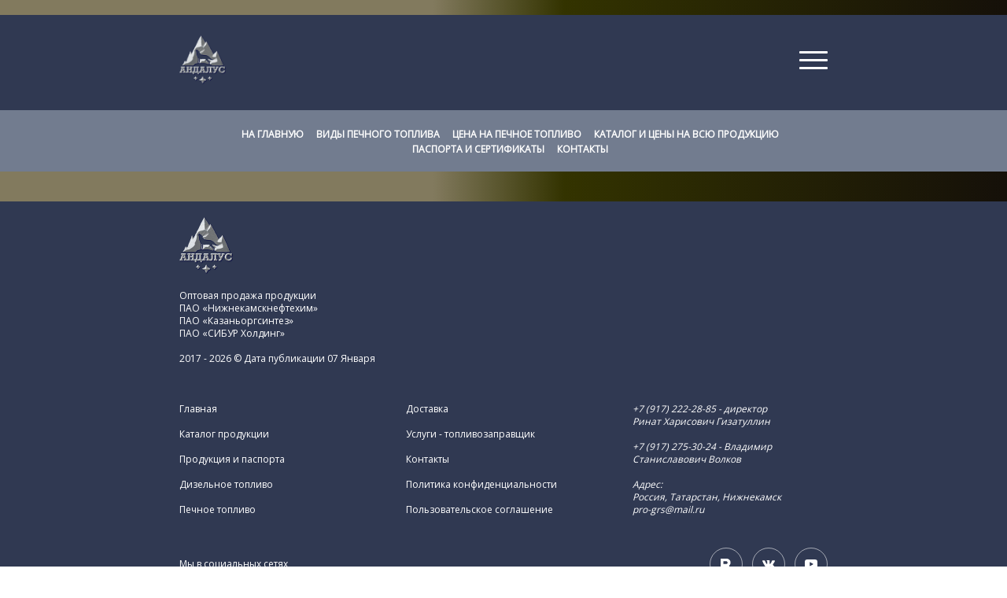

--- FILE ---
content_type: text/html
request_url: https://andalus.tb.ru/page22
body_size: 8629
content:
<!DOCTYPE html>
<html lang="ru"><head><meta charset="utf-8"><title>Жидкие отработанные углеводороды (ЖОУ) - растворитель АСПО - цена за тонну от ООО Андалус.</title><meta name="description" content="Жидкие отработанные углеводороды (ЖОУ) - ТУ 2411-073-16810126-2002. Применение: в качестве растворителя парафинов и АСПО. Купить ЖОУ в Набережных Челнах..."><meta name="keywords" content="Жидкие отработанные углеводороды (ЖОУ), жидкие отработанные углеводороды, жидкие отработанные углеводороды цена, жидкие отработанные углеводороды купить, жидкие отработанные углеводороды паспорт, растворитель АСПО, печное топливо."><meta name="viewport" content="width=device-width, initial-scale=1"><meta property="og:title" content="Жидкие отработанные углеводороды (ЖОУ) - растворитель АСПО - цена за тонну от ООО Андалус."><meta property="og:description" content="Жидкие отработанные углеводороды (ЖОУ) - ТУ 2411-073-16810126-2002. Применение: в качестве растворителя парафинов и АСПО. Купить ЖОУ в Набережных Челнах..."><meta property="og:image" content="https://90f1661d-2ff4-4f29-b07c-0e47453ca691.selstorage.ru/site451318/9ec76d8a-734b-4559-8488-c506209bdeb3/9ec76d8a-734b-4559-8488-c506209bdeb3-1638418.png"><meta name="twitter:title" content="Жидкие отработанные углеводороды (ЖОУ) - растворитель АСПО - цена за тонну от ООО Андалус."><meta name="twitter:description" content="Жидкие отработанные углеводороды (ЖОУ) - ТУ 2411-073-16810126-2002. Применение: в качестве растворителя парафинов и АСПО. Купить ЖОУ в Набережных Челнах..."><meta name="twitter:image" content="https://90f1661d-2ff4-4f29-b07c-0e47453ca691.selstorage.ru/site451318/9ec76d8a-734b-4559-8488-c506209bdeb3/9ec76d8a-734b-4559-8488-c506209bdeb3-1638418.png"><meta name="twitter:card" content="summary_large_image"><style id="inline-css">blockquote,body,button,code,dd,dl,dt,fieldset,form,h1,h2,h3,h4,h5,h6,html,input,legend,li,ol,p,pre,td,textarea,th,ul{padding:0;margin:0;font-weight:400}ol,ul{list-style:none}table{border-collapse:collapse;border-spacing:0}button,input,select,textarea{border:none;font-family:inherit;color:inherit;background:0 0;-webkit-appearance:none;appearance:none;outline:0}body,html{position:relative;width:100%;min-width:300px;height:100%;font-size:15px;font-weight:400;line-height:1.333;-webkit-font-smoothing:antialiased;-moz-osx-font-smoothing:grayscale;-ms-text-size-adjust:100%;-webkit-text-size-adjust:none;-webkit-overflow-scrolling:touch;word-wrap:break-word;word-break:break-word}html{-webkit-perspective:none!important}b,strong{font-weight:700!important}a{color:inherit}.sb-body_overflow{height:100%;overflow:hidden}.sb-body_overflow:after{content:"";position:fixed;top:0;left:0;z-index:98;width:100vw;height:100vh;background-color:rgba(51,51,51,.8)}.sb-body_with-footer .site-wrapper{box-sizing:border-box}.sb-body_hide-messenger{overflow:hidden}.sb-body_hide-messenger .messenger-button{display:none}.sb-padding-top_l{padding-top:72px}.sb-padding-top_m{padding-top:36px}.sb-padding-top_s{padding-top:20px}.sb-padding-bottom_l{padding-bottom:72px}.sb-padding-bottom_m{padding-bottom:36px}.sb-padding-bottom_s{padding-bottom:20px}.sb-hidden{display:none!important}@media screen and (max-width:639px){.sb-hidden-mobile{display:none!important}}@media screen and (min-width:300px){.sb-hidden-mobile-min{display:none!important}}@media (min-width:480px) and (max-width:639px){.sb-hidden-mobile-interval{display:none!important}}@media screen and (max-width:959px){.sb-body_with-footer .sb-block_fullscreen:only-child,.sb-body_with-footer .site-wrapper{min-height:calc(100vh - 44px)}.sb-hidden-tablet{display:none!important}}@media screen and (min-width:640px){.sb-hidden-tablet-min{display:none!important}}@media (min-width:640px) and (max-width:959px){.sb-hidden-tablet-interval{display:none!important}}@media screen and (max-width:1359px){.sb-hidden-desktop{display:none!important}}@media screen and (min-width:960px){.sb-body_with-footer .sb-block_fullscreen:only-child,.sb-body_with-footer .site-wrapper{min-height:calc(100vh - 60px)}.sb-hidden-desktop-min{display:none!important}}@media (min-width:960px) and (max-width:1359px){.sb-hidden-desktop-interval{display:none!important}}@media screen and (min-width:1360px){.sb-hidden-desktop-lg-min{display:none!important}}.sb-opacity{opacity:.4}.sb-align-center{text-align:center}.sb-align-left{text-align:left}.sb-pre-wrap{white-space:pre-wrap}.sb-text-ellipsis-focus:focus{text-overflow:clip!important}</style><link rel="preconnect" href="https://660c827d-ce04-4b4c-80d1-1d6200e5d4c5.selcdn.net"><link rel="stylesheet" href="https://660c827d-ce04-4b4c-80d1-1d6200e5d4c5.selcdn.net/tb/0.1.921/style/styles-element.css"><link rel="stylesheet" href="https://660c827d-ce04-4b4c-80d1-1d6200e5d4c5.selcdn.net/tb/0.1.921/style/styles-layout.css"><link rel="preload" href="https://660c827d-ce04-4b4c-80d1-1d6200e5d4c5.selcdn.net/tb/0.1.921/style/styles-lazy.css" as="style" onerror="this.onload=null;this.rel='stylesheet'"><link rel="stylesheet" href="https://660c827d-ce04-4b4c-80d1-1d6200e5d4c5.selcdn.net/tb/0.1.921/style/styles-lazy.css" media="print" onload="this.media='all'"><noscript><link rel="stylesheet" href="https://660c827d-ce04-4b4c-80d1-1d6200e5d4c5.selcdn.net/tb/0.1.921/style/styles-lazy.css"></noscript><link rel="icon" type="image/png" sizes="16x16" href="https://90f1661d-2ff4-4f29-b07c-0e47453ca691.selstorage.ru/site451318/6d16df75-1075-4252-8e7a-bd5a0f489e5b/6d16df75-1075-4252-8e7a-bd5a0f489e5b-113156.png"><link rel="icon" type="image/png" sizes="32x32" href="https://90f1661d-2ff4-4f29-b07c-0e47453ca691.selstorage.ru/site451318/6d16df75-1075-4252-8e7a-bd5a0f489e5b/6d16df75-1075-4252-8e7a-bd5a0f489e5b-113157.png"><link rel="icon" type="image/png" sizes="120x120" href="https://90f1661d-2ff4-4f29-b07c-0e47453ca691.selstorage.ru/site451318/6d16df75-1075-4252-8e7a-bd5a0f489e5b/6d16df75-1075-4252-8e7a-bd5a0f489e5b-113158.png"><link rel="apple-touch-icon" type="image/png" sizes="120x120" href="https://90f1661d-2ff4-4f29-b07c-0e47453ca691.selstorage.ru/site451318/6d16df75-1075-4252-8e7a-bd5a0f489e5b/6d16df75-1075-4252-8e7a-bd5a0f489e5b-113158.png"><link rel="icon" type="image/png" sizes="180x180" href="https://90f1661d-2ff4-4f29-b07c-0e47453ca691.selstorage.ru/site451318/6d16df75-1075-4252-8e7a-bd5a0f489e5b/6d16df75-1075-4252-8e7a-bd5a0f489e5b-113159.png"><link rel="apple-touch-icon" type="image/png" sizes="180x180" href="https://90f1661d-2ff4-4f29-b07c-0e47453ca691.selstorage.ru/site451318/6d16df75-1075-4252-8e7a-bd5a0f489e5b/6d16df75-1075-4252-8e7a-bd5a0f489e5b-113159.png"><link rel="stylesheet" href="https://fonts.googleapis.com/css?family=Ubuntu&subset=all&display=swap"><link rel="stylesheet" href="https://fonts.googleapis.com/css?family=Open+Sans&subset=all&display=swap"><link rel="stylesheet" href="https://660c827d-ce04-4b4c-80d1-1d6200e5d4c5.selcdn.net/tb/0.1.921/style/size-s.css"><link rel="stylesheet" href="https://660c827d-ce04-4b4c-80d1-1d6200e5d4c5.selcdn.net/tb/0.1.921/style/blocks/script.css"><link rel="stylesheet" href="https://660c827d-ce04-4b4c-80d1-1d6200e5d4c5.selcdn.net/tb/0.1.921/style/blocks/header-collapsible-menu-type-1.css"><link rel="stylesheet" href="https://660c827d-ce04-4b4c-80d1-1d6200e5d4c5.selcdn.net/tb/0.1.921/style/blocks/header-type-2.css"><link rel="stylesheet" href="https://660c827d-ce04-4b4c-80d1-1d6200e5d4c5.selcdn.net/tb/0.1.921/style/blocks/product-card-single-type-2.css"><link rel="preload" href="https://660c827d-ce04-4b4c-80d1-1d6200e5d4c5.selcdn.net/tb/0.1.921/style/blocks/footer-customer-type-5.css" as="style" onerror="this.onload=null;this.rel='stylesheet'"><link rel="stylesheet" href="https://660c827d-ce04-4b4c-80d1-1d6200e5d4c5.selcdn.net/tb/0.1.921/style/blocks/footer-customer-type-5.css" media="print" onload="this.media='all'"><link rel="preload" href="https://660c827d-ce04-4b4c-80d1-1d6200e5d4c5.selcdn.net/tb/0.1.921/style/blocks/footer-customer-type-2.css" as="style" onerror="this.onload=null;this.rel='stylesheet'"><link rel="stylesheet" href="https://660c827d-ce04-4b4c-80d1-1d6200e5d4c5.selcdn.net/tb/0.1.921/style/blocks/footer-customer-type-2.css" media="print" onload="this.media='all'"><link rel="preload" href="https://660c827d-ce04-4b4c-80d1-1d6200e5d4c5.selcdn.net/tb/0.1.921/style/blocks/footer.css" as="style" onerror="this.onload=null;this.rel='stylesheet'"><link rel="stylesheet" href="https://660c827d-ce04-4b4c-80d1-1d6200e5d4c5.selcdn.net/tb/0.1.921/style/blocks/footer.css" media="print" onload="this.media='all'"><link rel="preload" href="https://660c827d-ce04-4b4c-80d1-1d6200e5d4c5.selcdn.net/tb/0.1.921/style/popups.css" as="style" onerror="this.onload=null;this.rel='stylesheet'"><link rel="stylesheet" href="https://660c827d-ce04-4b4c-80d1-1d6200e5d4c5.selcdn.net/tb/0.1.921/style/popups.css" media="print" onload="this.media='all'"><noscript><link rel="stylesheet" href="https://660c827d-ce04-4b4c-80d1-1d6200e5d4c5.selcdn.net/tb/0.1.921/style/blocks/footer-customer-type-5.css"><link rel="stylesheet" href="https://660c827d-ce04-4b4c-80d1-1d6200e5d4c5.selcdn.net/tb/0.1.921/style/blocks/footer-customer-type-2.css"><link rel="stylesheet" href="https://660c827d-ce04-4b4c-80d1-1d6200e5d4c5.selcdn.net/tb/0.1.921/style/blocks/footer.css"><link rel="stylesheet" href="https://660c827d-ce04-4b4c-80d1-1d6200e5d4c5.selcdn.net/tb/0.1.921/style/popups.css"></noscript><link rel="stylesheet" href="https://660c827d-ce04-4b4c-80d1-1d6200e5d4c5.selcdn.net/tb/0.1.921/style/styles-helpers.css"></head><body class="sb-body sb-body_with-footer ubuntu__title open-sans-regular sb-content-size_s sb-buttons-border_round"><div class="site-wrapper" tabindex="0"><section id="script-3" data-type="script"><div class="sb-container sb-container_no-position"><br></div></section><section data-type="header-collapsible-menu" id="header-collapsible-menu" class="s-header-collapsible-menu-type-1 s-header-collapsible-menu-type-1_published s-header-collapsible-menu-type-1_square-logo"><div class="s-header-collapsible-menu-type-1__top-wrapper sb-text-white"><div class="sb-background" style="background: #303952;"></div><div class="sb-container"><div class="s-header-collapsible-menu-type-1__top"><div class="s-header-collapsible-menu-type-1__left"><a href="" class="s-header-collapsible-menu-type-1__left-link sb-font-p3" style="color: #FFFFFF;">   <b>+7 (917) 222-28-85</b><br><b>+7 (917) 275-30-24</b>   </a><a href="" class="s-header-collapsible-menu-type-1__left-link sb-font-p3" style="color: #FFFFFF;">   <b>РОССИЯ - ТАТАРСТАН</b><br><b>НИЖНЕКАМСК</b>   </a></div><div class="sb-logotype-wrapper s-header-collapsible-menu-type-1__image-wrapper_centered sb-logotype-wrapper_adaptive_size-xl_square"><img class="lazy sb-logotype-wrapper__image" src="https://90f1661d-2ff4-4f29-b07c-0e47453ca691.selstorage.ru/site451318/9ec76d8a-734b-4559-8488-c506209bdeb3/9ec76d8a-734b-4559-8488-c506209bdeb3-1638418.png" alt="Андалус - оптовая компания - Нижнекамск"></div><div class="s-header-collapsible-menu-type-1__right sb-hidden-desktop"><a href="mailto:pro-grs@mail.ru" class="s-header-collapsible-menu-type-1__right-link sb-font-p3" style="color: #FFFFFF;">   <b>Пн-Пт 10 - 18 Сб-Вс выходной</b><br><b>e-mail: pro-grs@mail.ru</b>   </a></div><div class="s-header-collapsible-menu-type-1__right sb-hidden-desktop-lg-min"><div class="s-header-collapsible-menu-type-1__burger"><span class="s-header-collapsible-menu-type-1__burger-line"></span></div></div></div><div class="s-header-collapsible-menu-type-1__divider sb-hidden-desktop s-header-collapsible-menu-type-1__divider_hidden"><div class="sb-background sb-background_clear s-header-collapsible-menu-type-1__background" style="background: #d7d7d7;"></div></div><div class="s-header-collapsible-menu-type-1__divider sb-hidden-desktop-lg-min"><div class="sb-background sb-background_clear s-header-collapsible-menu-type-1__background" style="background: #d7d7d7;"></div></div></div></div><div class="s-header-collapsible-menu-type-1__menu-wrapper sb-hidden-desktop-lg-min sb-text-white"><div class="sb-background" style="background: #303952;"></div><div class="s-header-collapsible-menu-type-1__menu-container sb-container"><div class="s-header-collapsible-menu-type-1__menu sb-m-clear-bottom"><div class="s-header-collapsible-menu-type-1__menu-top-links"><a href="" class="s-header-collapsible-menu-type-1__menu-top-link sb-font-p3" style="color: #FFFFFF;">   <b>+7 (917) 222-28-85</b><br><b>+7 (917) 275-30-24</b>   </a><a href="" class="s-header-collapsible-menu-type-1__menu-top-link sb-font-p3" style="color: #FFFFFF;">   <b>РОССИЯ - ТАТАРСТАН</b><br><b>НИЖНЕКАМСК</b>   </a><a href="mailto:pro-grs@mail.ru" class="s-header-collapsible-menu-type-1__menu-top-link sb-font-p3" style="color: #FFFFFF;">   <b>Пн-Пт 10 - 18 Сб-Вс выходной</b><br><b>e-mail: pro-grs@mail.ru</b>   </a></div></div></div></div></section><section data-type="header" id="header" class="s-header-type-2 sb-text-white"><div class="sb-background" style="background: #727C8F;"></div><div class="sb-container"><nav class="s-header-type-2__wrapper js-wrapper"><div class="s-header-type-2__burger js-burger"><span class="s-header-type-2__burger-line"></span></div><div class="s-header-type-2__menu-wrapper js-menu"><nav class="s-header-type-2__menu"><div class="sb-background" style="background: #727C8F;"></div><ul class="s-header-type-2__link-wrapper"><li class="s-header-type-2__link-item sb-submenu-link"><a href="https://andalus.tb.ru" class="s-header-type-2__link sb-font-p3">   <b>НА ГЛАВНУЮ</b>   </a></li><li class="s-header-type-2__link-item sb-submenu-link"><a href="https://andalus.tb.ru/vidy-pechnogo-topliva" class="s-header-type-2__link sb-font-p3">   <b>ВИДЫ ПЕЧНОГО ТОПЛИВА</b>   </a></li><li class="s-header-type-2__link-item sb-submenu-link"><a href="https://andalus.tb.ru/pasport_pt" class="s-header-type-2__link sb-font-p3">   <b>ЦЕНА НА ПЕЧНОЕ ТОПЛИВО</b>   </a></li><li class="s-header-type-2__link-item sb-submenu-link"><a href="https://andalus.tb.ru/products-prices" class="s-header-type-2__link sb-font-p3">   <b>КАТАЛОГ И ЦЕНЫ НА ВСЮ ПРОДУКЦИЮ</b>   </a></li><li class="s-header-type-2__link-item sb-submenu-link"><a href="https://andalus.tb.ru/produkts" class="s-header-type-2__link sb-font-p3">   <b>ПАСПОРТА И СЕРТИФИКАТЫ</b>   </a></li><li class="s-header-type-2__link-item sb-submenu-link"><a href="https://andalus.tb.ru/contact" class="s-header-type-2__link sb-font-p3">   <b>КОНТАКТЫ</b>   </a></li></ul></nav></div></nav></div></section><section id="script-2" data-type="script"><div class="sb-container sb-container_no-position"><br></div></section><section data-type="product-card-single" data-subtype="type-2" data-goods-id="ymfuc" id="product-card-single" class="s-product-card-single-type-2 sb-skeleton sb-padding-top_s sb-padding-bottom_s"><div class="sb-background sb-background_clear" style="background: #303952;"></div><div class="sb-background sb-background_clear s-product-card-single-type-2__background" style="background: #303952;"></div><div class="sb-container"><div class="s-product-card-single-type-2__image-wrapper"><div class="s-product-card-single-type-2__slider-element"><div class="sb-image-square sb-skeleton__image sb-skeleton__image_without-radius"><img data-image-id="c15d6c9a-a2d8-45ce-87f7-fa1cda824bb6" class="sb-image-crop sb-image-crop_loaded lazy js-cart-goods-image" src="https://cc3c1d0e-8670-4dd9-a682-ec9798e4a2e8.selstorage.ru/ymfuc/c15d6c9a-a2d8-45ce-87f7-fa1cda824bb6/c15d6c9a-a2d8-45ce-87f7-fa1cda824bb6-4009967.jpeg" alt="Купить Жидкие Отработанные Углеводороды - ЖОУ - Фракция Отработанных Углеводородов - ФОУ"></div></div><div class="s-product-card-single-type-2__slider-element"><div class="sb-image-square sb-skeleton__image sb-skeleton__image_without-radius"><img data-image-id="e2045167-d044-4b89-af43-d834fd05561d" class="sb-image-crop sb-image-crop_loaded lazy js-cart-goods-image" src="https://cc3c1d0e-8670-4dd9-a682-ec9798e4a2e8.selstorage.ru/ymfuc/e2045167-d044-4b89-af43-d834fd05561d/e2045167-d044-4b89-af43-d834fd05561d-4009976.jpeg" alt="Купить Жидкие Отработанные Углеводороды - ЖОУ - Фракция Отработанных Углеводородов - ФОУ"></div></div><div class="s-product-card-single-type-2__slider"><div class="s-product-card-single-type-2__arrows"></div><div class="s-product-card-single-type-2__column-wrapper"><div class="js-list-wrapper"><ul class="s-product-card-single-type-2__slider-wrapper pointer-events-auto js-list"><li class="s-product-card-single-type-2__column-image js-slide"><div class="sb-image-square sb-skeleton__image"><img data-image-id="c15d6c9a-a2d8-45ce-87f7-fa1cda824bb6" class="sb-image-crop sb-image-crop_loaded lazy js-cart-goods-image" src="https://cc3c1d0e-8670-4dd9-a682-ec9798e4a2e8.selstorage.ru/ymfuc/c15d6c9a-a2d8-45ce-87f7-fa1cda824bb6/c15d6c9a-a2d8-45ce-87f7-fa1cda824bb6-4009967.jpeg" alt="Купить Жидкие Отработанные Углеводороды - ЖОУ - Фракция Отработанных Углеводородов - ФОУ"></div></li><li class="s-product-card-single-type-2__column-image js-slide"><div class="sb-image-square sb-skeleton__image"><img data-image-id="e2045167-d044-4b89-af43-d834fd05561d" class="sb-image-crop sb-image-crop_loaded lazy js-cart-goods-image" src="https://cc3c1d0e-8670-4dd9-a682-ec9798e4a2e8.selstorage.ru/ymfuc/e2045167-d044-4b89-af43-d834fd05561d/e2045167-d044-4b89-af43-d834fd05561d-4009976.jpeg" alt="Купить Жидкие Отработанные Углеводороды - ЖОУ - Фракция Отработанных Углеводородов - ФОУ"></div></li></ul></div></div></div></div><div class="s-product-card-single-type-2__content sb-m-clear-bottom sb-text-white"><div class="sb-background sb-background_content" style="background: #303952;"></div><h3 class="sb-pre-wrap sb-skeleton__title sb-align-left sb-font-h3 sb-font-title sb-m-14-bottom" data-goods-field="title">Жидкие Отработанные Углеводороды - ЖОУ - Фракция Отработанных Углеводородов - ФОУ</h3><h5 class="sb-skeleton__single-text sb-align-left sb-font-h5 sb-font-title sb-m-21-bottom">ТУ 2411-073-16810126-2002</h5><h5 class="sb-text-opacity sb-pre-wrap sb-skeleton__text sb-align-left sb-font-h5 sb-font-title sb-m-21-bottom" data-goods-field="description">Жидкие отработанные углеводороды (ЖОУ) производства ОАО «Синтез-Каучук». ТУ 2411-073-16810126-2002. ЖОУ - горючая жидкость от светлого до темно-коричневого цвета. Применение: в качестве растворителя АСПО.</h5><div class="js-goods-params_show sb-hidden sb-m-8-bottom"><div class="s-product-card-single-type-2__select js-goods-params-select"></div></div></div></div></section><section id="script" data-type="script"><div class="sb-container sb-container_no-position"><br><style>body { background: linear-gradient(to right, #827a5e 43%, #333300 56%, #151009 100%); }</style></div></section><section data-type="footer-customer" id="footer-customer" class="s-footer-customer-type-5 sb-text-white sb-padding-top_s sb-padding-bottom_s"><div class="sb-background" style="background: #303952;"></div><div class="sb-container"><div class="sb-row sb-m-clear-bottom"><div class="s-footer-customer-type-5__logo-column sb-col_xs-12 sb-col_sm-12 sb-col_md-12 sb-m-clear-bottom sb-col_lg-4"><a href="/" target="_self" class="sb-logotype-wrapper s-footer-customer-type-5__image-wrapper sb-logotype-wrapper_fixed_size-xl_square"><img class="lazy sb-logotype-wrapper__image" src="https://90f1661d-2ff4-4f29-b07c-0e47453ca691.selstorage.ru/site451318/ac910524-f733-4a32-98b4-643a830a8ad1/ac910524-f733-4a32-98b4-643a830a8ad1-1648890.png" alt="Андалус - оптовая компания"></a><div class="sb-text-opacity sb-font-p3"><p><span style="color: rgb(255, 255, 255);">Оптовая продажа продукции </span><br></p><p><span style="color: rgb(255, 255, 255);">ПАО «Нижнекамскнефтехим»</span></p><p><span style="color: rgb(255, 255, 255);">ПАО «Казаньоргсинтез»</span></p><p><span style="color: rgb(255, 255, 255);">ПАО «СИБУР Холдинг»<br></span></p><p><span style="color: rgb(255, 255, 255);"><br></span></p><p><span style="color: rgb(255, 255, 255);">2017 - 2026 © Дата публикации 07 Января</span><br></p></div></div><div class="s-footer-customer-type-5__links sb-col_xs-12 sb-col_sm-12 sb-col_md-8 sb-col_lg-5"><nav class="sb-row s-footer-customer-type-5__links-row"><ul class="sb-col_xs-12 sb-col_sm-5 sb-col_md-6 sb-col_lg-5"><li class="s-footer-customer-type-5__link-wrapper"><a href="https://andalus.tb.ru" class="s-footer-customer-type-5__link sb-font-p3" style="color: #FFFFFF;">   Главная   </a></li><li class="s-footer-customer-type-5__link-wrapper"><a href="https://andalus.tb.ru/products-prices" class="s-footer-customer-type-5__link sb-font-p3" style="color: #FFFFFF;">   Каталог продукции   </a></li><li class="s-footer-customer-type-5__link-wrapper"><a href="https://andalus.tb.ru/produkts" class="s-footer-customer-type-5__link sb-font-p3" style="color: #FFFFFF;">   Продукция и паспорта   </a></li><li class="s-footer-customer-type-5__link-wrapper"><a href="https://andalus.tb.ru/dizelnoe_toplivo" class="s-footer-customer-type-5__link sb-font-p3" style="color: #FFFFFF;">   Дизельное топливо   </a></li><li class="s-footer-customer-type-5__link-wrapper"><a href="https://andalus.tb.ru/pasport_pt" class="s-footer-customer-type-5__link sb-font-p3" style="color: #FFFFFF;">   Печное топливо   </a></li></ul><ul class="sb-col_xs-12 sb-col_sm-5 sb-col_md-6 sb-col_lg-7"><li class="s-footer-customer-type-5__link-wrapper"><a href="https://andalus.tb.ru/dostavka" class="s-footer-customer-type-5__link sb-font-p3" style="color: #FFFFFF;">   Доставка   </a></li><li class="s-footer-customer-type-5__link-wrapper"><a href="https://andalus.tb.ru/dostavka-dizelnogo-topliva" class="s-footer-customer-type-5__link sb-font-p3" style="color: #FFFFFF;">   Услуги - топливозаправщик   </a></li><li class="s-footer-customer-type-5__link-wrapper"><a href="https://andalus.tb.ru/contact" class="s-footer-customer-type-5__link sb-font-p3" style="color: #FFFFFF;">   Контакты   </a></li><li class="s-footer-customer-type-5__link-wrapper"><a href="https://andalus.tb.ru/politika-konfidencialnosti" class="s-footer-customer-type-5__link sb-font-p3" style="color: #FFFFFF;">   Политика конфиденциальности   </a></li><li class="s-footer-customer-type-5__link-wrapper"><a href="https://andalus.tb.ru/soglachenie" class="s-footer-customer-type-5__link sb-font-p3" style="color: #FFFFFF;">   Пользовательское соглашение   </a></li></ul></nav></div><div class="sb-col_xs-12 sb-col_sm-12 sb-col_md-4 sb-col_lg-3"><div class="sb-font-p3"><i>+7 (917) 222-28-85 - директор <b><br></b>Ринат Харисович Гизатуллин </i><div><i><br>+7 (917) 275-30-24 - </i><i>Владимир  Станиславович  Волков</i></div><div><i><br>Адрес:<br>Россия, Татарстан, Нижнекамск</i></div><div><i>pro-grs@mail.ru </i><br></div></div></div></div></div></section><section data-type="footer-customer" id="footer-customer-2" class="s-footer-customer-type-2 sb-text-white sb-padding-top_s sb-padding-bottom_s"><div class="sb-background" style="background: #303952;"></div><div class="sb-container"><div class="sb-row sb-m-clear-top"><div class="sb-col_lg-6 sb-col_md-6 sb-col_sm-12 sb-col_xs-12"><div class="s-footer-customer-type-2__info sb-m-clear-bottom"><div class="s-footer-customer-type-2__description sb-text-opacity sb-align-left sb-font-p3"><font style="color: #ffffff;">Мы в социальных сетях</font></div></div></div><div class="sb-col_lg-6 sb-col_md-6 sb-col_sm-12 sb-col_xs-12 sb-m-7-top s-footer-customer-type-2__column"><div class="s-footer-customer-type-2__wrapper"><nav class="s-footer-customer-type-2__socials-list"><a class="s-footer-customer-type-2__item sb-color-border" href="https://rutube.ru/channel/23475180/" target="_blank" aria-label="Rutube"><svg viewbox="0 0 14 15" width="14" height="15" viewBox="0 0 14 15" fill="none" xmlns="http://www.w3.org/2000/svg"><g id="social_ic-rutube_x16"><path d="M10.7021 8.93364C11.8037 8.04889 12.5106 6.83842 12.5106 5.319V4.6581C12.5106 1.98997 10.3385 0.0296102 7.66005 0.0296102L0 0L0.00458839 14.9716L3.62261 15V9.91839H7.34141L9.7656 15H14L10.7021 8.93364ZM8.8136 5.13745C8.8136 6.19986 7.94827 6.80289 6.88121 6.80289H3.62278V3.20754H6.88121C7.94827 3.20754 8.8136 3.95389 8.8136 5.01664V5.13745Z" fill="currentColor" /></g></svg></a><a class="s-footer-customer-type-2__item sb-color-border" href="https://vk.com/oooandalus" target="_blank" aria-label="Вконтакте"><svg viewbox="0 0 24 24" width="24" height="24" viewBox="0 0 24 24" fill="none" xmlns="http://www.w3.org/2000/svg"><g id="social_ic-vk_x24"><path id="ic-vk" fill-rule="evenodd" clip-rule="evenodd" d="M17.7703 13.3585C18.301 13.9307 18.8612 14.4692 19.3372 15.0992C19.5475 15.3791 19.7466 15.668 19.8989 15.9929C20.1147 16.4548 19.9192 16.963 19.5442 16.9906L17.2133 16.9894C16.6121 17.0445 16.1325 16.7772 15.7293 16.3233C15.4066 15.9602 15.1077 15.5739 14.7974 15.1986C14.6702 15.0452 14.537 14.9008 14.3779 14.7868C14.0597 14.5586 13.7835 14.6285 13.6017 14.995C13.4165 15.3678 13.3745 15.7806 13.3563 16.1961C13.3313 16.8023 13.1654 16.9616 12.6141 16.9894C11.4358 17.0507 10.3175 16.8539 9.2787 16.1974C8.36284 15.6187 7.65263 14.8017 7.03447 13.8767C5.83089 12.0757 4.90919 10.0967 4.08081 8.06218C3.89434 7.60381 4.03071 7.35776 4.48864 7.34905C5.24905 7.33273 6.00936 7.33389 6.77067 7.34789C7.07973 7.35288 7.28433 7.54865 7.40366 7.87111C7.81507 8.98833 8.31847 10.0513 8.95036 11.0365C9.11863 11.2988 9.29022 11.5611 9.53456 11.7458C9.80487 11.9502 10.0107 11.8824 10.1378 11.5499C10.2185 11.339 10.2539 11.1119 10.2721 10.886C10.3323 10.109 10.3402 9.33337 10.2346 8.5591C10.1697 8.07588 9.92326 7.76306 9.48667 7.67162C9.26388 7.625 9.29705 7.53344 9.40492 7.393C9.59228 7.15078 9.76849 7 10.1198 7H12.7541C13.1688 7.0904 13.2609 7.29616 13.3177 7.75703L13.3199 10.9887C13.3154 11.1672 13.4006 11.6966 13.6916 11.8147C13.9245 11.8987 14.078 11.693 14.2177 11.5299C14.8484 10.7906 15.2986 9.91686 15.7007 9.01214C15.8792 8.61432 16.0327 8.20117 16.1814 7.78838C16.2916 7.48206 16.4645 7.33134 16.7769 7.33802L19.3122 7.34051C19.3874 7.34051 19.4635 7.34173 19.5363 7.35549C19.9635 7.4359 20.0806 7.63888 19.9486 8.09963C19.7407 8.82252 19.3362 9.42493 18.9407 10.0301C18.5179 10.6763 18.0657 11.3003 17.6464 11.9502C17.2611 12.5438 17.2917 12.843 17.7703 13.3585V13.3585Z" fill="currentColor" /></g></svg></a><a class="s-footer-customer-type-2__item sb-color-border" href="https://www.youtube.com/channel/UCqWZxuQwcdJMoxOk8TxH8GA" target="_blank" aria-label="Youtube"><svg viewbox="0 0 24 24" width="24" height="24" viewBox="0 0 24 24" fill="none" xmlns="http://www.w3.org/2000/svg"><g id="social_ic-youtube_x24"><path id="ic-youtube" fill-rule="evenodd" clip-rule="evenodd" d="M19.3764 7.03011C18.7988 6.29845 17.7325 6 15.6961 6H8.30379C6.22075 6 5.13636 6.3177 4.56098 7.09667C4 7.85616 4 8.97522 4 10.524V13.476C4 16.4766 4.6656 18 8.30379 18H15.6961C17.4621 18 18.4407 17.7366 19.0738 17.0909C19.723 16.4288 20 15.3477 20 13.476V10.524C20 8.89068 19.9566 7.76502 19.3764 7.03011ZM14.2721 12.4076L10.9153 14.2772C10.8402 14.319 10.7581 14.3398 10.6762 14.3398C10.5834 14.3398 10.4908 14.3131 10.4088 14.2602C10.2543 14.1605 10.1601 13.9821 10.1601 13.7897V10.0624C10.1601 9.87036 10.2541 9.69214 10.4082 9.59237C10.5624 9.49259 10.7541 9.48577 10.9141 9.57432L14.2709 11.4319C14.4417 11.5264 14.5489 11.7143 14.5492 11.9193C14.5494 12.1245 14.4426 12.3126 14.2721 12.4076Z" fill="currentColor" /></g></svg></a></nav></div></div></div></div></section><section id="script-5" data-type="script"><div class="sb-container sb-container_no-position"><script type="text/javascript">
            var _tmr = window._tmr || (window._tmr = []);
            _tmr.push({id: "3148576", type: "pageView", start: (new Date()).getTime()});
            (function (d, w, id) {
              if (d.getElementById(id)) return;
              var ts = d.createElement("script"); ts.type = "text/javascript"; ts.async = true; ts.id = id;
              ts.src = "https://top-fwz1.mail.ru/js/code.js";
              var f = function () {var s = d.getElementsByTagName("script")[0]; s.parentNode.insertBefore(ts, s);};
              if (w.opera == "[object Opera]") { d.addEventListener("DOMContentLoaded", f, false); } else { f(); }
            })(document, window, "topmailru-code");
            </script><noscript><div><img src="https://top-fwz1.mail.ru/counter?id=3148576;js=na" style="border:0;position:absolute;left:-9999px;" alt="Top.Mail.Ru"></div></noscript></div></section><section id="script-6" data-type="script"><div class="sb-container sb-container_no-position"><script>
                (function (w, d, c) {
                (w[c] = w[c] || []).push(function() {
                    var options = {
                        project: 6907082,
                    };
                    try {
                        w.top100Counter = new top100(options);
                    } catch(e) { }
                });
                var n = d.getElementsByTagName("script")[0],
                s = d.createElement("script"),
                f = function () { n.parentNode.insertBefore(s, n); };
                s.type = "text/javascript";
                s.async = true;
                s.src =
                (d.location.protocol == "https:" ? "https:" : "http:") +
                "//st.top100.ru/top100/top100.js";
            
                if (w.opera == "[object Opera]") {
                d.addEventListener("DOMContentLoaded", f, false);
            } else { f(); }
            })(window, document, "_top100q");
            </script><noscript><img src="//counter.rambler.ru/top100.cnt?pid=6907082" alt="Топ-100"></noscript></div></section><section id="script-4" data-type="script"><div class="sb-container sb-container_no-position"><script type="text/javascript">
                    var KUPI_COUNTER_ID = 705706,
                        sc = document.getElementsByTagName("script")[0],
                        script = document.createElement("script"),
                        date = new Date();
                    script.type = "text/javascript";
                    script.src = (document.location.protocol == "https:" ? "https:" : "http:") + "//counter.kupiprodai.ru/js/counter.js?"+date.getFullYear()+date.getMonth()+date.getDate();
                    sc.parentNode.insertBefore(script, sc);
            </script><a href="https://tatarstan.kupiprodai.ru/naberezhnyechelny_all/"><b>Объявления в Набережные Челны (Татарстан)</b></a></div></section></div><template id="popups-stash"></template><template id="popups-images-stash"></template><script>
    window.tbConfig={"inFrame":false,"enableLazyLoading":false,"enableJsLazyLoading":true,"enableDynamicGoods":true,"isPreviewMode":false,"posScriptUrl":"https://forma.tinkoff.ru/static/onlineScript.js","enableMessengerLazyLoading":true,"hasPromocodes":false,"styleChunksSplitting":true,"yandexMapsApiKey":"a9eba83c-b342-4dfe-ab11-2c7cbd6839cb","cartHash":"U2FsdGVkX1+Z6bVSHExy4tiR6pnJ4JsO55DYhQvUJqnxJjfl6jfuBYgisWjy4wHUfVm1n5knZfvmYf8ygHzn0eF6fgRUDwKNnveS0NWPFLOVF+Sm7Og5D9F67mxl1gudb4XEAThjmqQACDpHcIR52w==","yaMetricsCounter":"52702165","staticPath":"https://660c827d-ce04-4b4c-80d1-1d6200e5d4c5.selcdn.net/tb/0.1.921","enableUserAnimations":false};
    window.tbConfig.isExported=false;window.tbConfig.exportedApiUrl=null;
    window.tbConfig.apiUrl=!window.tbConfig.isExported ? '' : window.tbConfig.exportedApiUrl;
    window.tbConfig.isModern='noModule'in HTMLScriptElement.prototype;
    (function (){var n,o="chrome"in window,e="InstallTrigger"in window;function t(n){var o=document.createElement("script");return o.src="".concat(window.tbConfig.staticPath,"/js/").concat(n),window.tbConfig.isModern&&(o.type="module",o.src=o.src.replace(".js",".modern.js")),o.defer=!0,o}function d(n){var o=t(n);document.head.appendChild(o)}window.tbConfig.enableLazyLoading&&d("lazy-load.js"),"attachShadow"in Element.prototype||d("lit-polyfill-support.js"),d("webcomponents-loader.js"),o||e||d("smoothscroll.js"),n=t("front.js"),document.addEventListener("DOMContentLoaded",(function(){document.head.appendChild(n)}));})()
</script><section data-type="footer" class="s-footer"><a href="https://www.tbank.ru/business/website-builder?utm_source=sites.footer&utm_medium=ref&utm_campaign=sites.main" class="s-footer__link"><div>Конструктор сайтов&#160;от&#160;</div><img class="s-footer__logo_v2" alt="Т-Банк" src="https://660c827d-ce04-4b4c-80d1-1d6200e5d4c5.selcdn.net/tb/0.1.921/images/logos/T-BANK_logo_white.svg"></a></section><section id="yandex-metrica-script" data-type="script"><div class="sb-container sb-container_no-position"><script type="text/javascript">
        (function(m,e,t,r,i,k,a){
            m[i]=m[i]||function(){(m[i].a=m[i].a||[]).push(arguments)};
            m[i].l=1*new Date();
            for (var j = 0; j < document.scripts.length; j++) {if (document.scripts[j].src === r) { return; }}
            k=e.createElement(t),a=e.getElementsByTagName(t)[0],k.async=1,k.src=r,a.parentNode.insertBefore(k,a)
        })(window, document,'script','https://mc.yandex.ru/metrika/tag.js', 'ym');
    
        ym(52702165, 'init', {clickmap:true, params: {__ym: {isFromApi: 'yesIsFromApi'}}, accurateTrackBounce:true, trackLinks:true});
    </script><noscript><div><img src="https://mc.yandex.ru/watch/52702165" style="position:absolute; left:-9999px;" alt=""></div></noscript></div></section></body></html>

--- FILE ---
content_type: text/css
request_url: https://660c827d-ce04-4b4c-80d1-1d6200e5d4c5.selcdn.net/tb/0.1.921/style/styles-element.css
body_size: 60240
content:
.sb-input__field:focus~.sb-input__placeholder,.sb-input_active .sb-input__field~.sb-input__placeholder{top:0}.sb-input__description,.sb-input__error,.sb-input__status{margin-top:2px;font-weight:100;font-size:14px;line-height:20px}.sb-input__field,.sb-textarea__field{box-sizing:border-box;background-color:initial}.sb-input,.sb-textarea,.sb-textarea__field{width:100%;vertical-align:top}.sb-input__placeholder_required:after,.sb-textarea__placeholder_required:after{content:" *"}.sb-button-primary:not(.sb-button-primary_with-description),.sb-button-secondary:not(.sb-button-secondary_with-description),.sb-input__placeholder,.sb-textarea__placeholder{white-space:nowrap;overflow:hidden;text-overflow:ellipsis}.sb-text-dark .sb-text-white .sb-input_active .sb-input__clear,.sb-text-dark .sb-text-white .sb-input_active .sb-input__icon,.sb-text-white .sb-input_active .sb-input__clear,.sb-text-white .sb-input_active .sb-input__icon,.sb-text-white .sb-text-dark .sb-text-white .sb-input_active .sb-input__clear,.sb-text-white .sb-text-dark .sb-text-white .sb-input_active .sb-input__icon{color:#fff}.sb-text-dark .sb-text-white .sb-input_error .sb-input__wrapper:hover .sb-input__field,.sb-text-white .sb-input_error .sb-input__wrapper:hover .sb-input__field,.sb-text-white .sb-text-dark .sb-text-white .sb-input_error .sb-input__wrapper:hover .sb-input__field{border-bottom-color:hsla(0,0%,100%,.8)}.sb-text-dark .sb-text-white .sb-input_error .sb-input__field,.sb-text-white .sb-input_error .sb-input__field,.sb-text-white .sb-text-dark .sb-text-white .sb-input_error .sb-input__field{border-bottom-color:hsla(0,0%,100%,.56)}.sb-text-dark .sb-text-white .sb-input_error .sb-input__field:hover,.sb-text-white .sb-input_error .sb-input__field:hover,.sb-text-white .sb-text-dark .sb-text-white .sb-input_error .sb-input__field:hover{border-bottom-color:hsla(0,0%,100%,.8)}.sb-text-dark .sb-text-white .sb-input_error .sb-input__field:active,.sb-text-dark .sb-text-white .sb-input_error .sb-input__field:focus,.sb-text-white .sb-input_error .sb-input__field:active,.sb-text-white .sb-input_error .sb-input__field:focus,.sb-text-white .sb-text-dark .sb-text-white .sb-input_error .sb-input__field:active,.sb-text-white .sb-text-dark .sb-text-white .sb-input_error .sb-input__field:focus{border-bottom-color:hsla(0,0%,100%,.88)}.sb-text-dark .sb-text-white .sb-input_search .sb-input__field::-webkit-input-placeholder,.sb-text-white .sb-input_search .sb-input__field::-webkit-input-placeholder,.sb-text-white .sb-text-dark .sb-text-white .sb-input_search .sb-input__field::-webkit-input-placeholder{color:hsla(0,0%,100%,.56)}.sb-text-dark .sb-text-white .sb-input_search .sb-input__field:-ms-input-placeholder,.sb-text-white .sb-input_search .sb-input__field:-ms-input-placeholder,.sb-text-white .sb-text-dark .sb-text-white .sb-input_search .sb-input__field:-ms-input-placeholder{color:hsla(0,0%,100%,.56)}.sb-text-dark .sb-text-white .sb-input_search .sb-input__field::-ms-input-placeholder,.sb-text-white .sb-input_search .sb-input__field::-ms-input-placeholder,.sb-text-white .sb-text-dark .sb-text-white .sb-input_search .sb-input__field::-ms-input-placeholder{color:hsla(0,0%,100%,.56)}.sb-text-dark .sb-text-white .sb-input_search .sb-input__field:-moz-placeholder,.sb-text-dark .sb-text-white .sb-input_search .sb-input__field::-moz-placeholder,.sb-text-white .sb-input_search .sb-input__field:-moz-placeholder,.sb-text-white .sb-input_search .sb-input__field::-moz-placeholder,.sb-text-white .sb-text-dark .sb-text-white .sb-input_search .sb-input__field:-moz-placeholder,.sb-text-white .sb-text-dark .sb-text-white .sb-input_search .sb-input__field::-moz-placeholder{color:hsla(0,0%,100%,.56)}.sb-text-dark .sb-text-white .sb-input__field,.sb-text-dark .sb-text-white .sb-input__field:focus~.sb-input__icon,.sb-text-white .sb-input__field,.sb-text-white .sb-input__field:focus~.sb-input__icon,.sb-text-white .sb-text-dark .sb-text-white .sb-input__field,.sb-text-white .sb-text-dark .sb-text-white .sb-input__field:focus~.sb-input__icon{color:#fff}.sb-text-dark .sb-text-white .sb-input__wrapper:hover .sb-input__field,.sb-text-white .sb-input__wrapper:hover .sb-input__field,.sb-text-white .sb-text-dark .sb-text-white .sb-input__wrapper:hover .sb-input__field{border-bottom-color:hsla(0,0%,100%,.8)}.sb-text-dark .sb-text-white .sb-input__field:not(.sb-input__field_without-underline),.sb-text-white .sb-input__field:not(.sb-input__field_without-underline),.sb-text-white .sb-text-dark .sb-text-white .sb-input__field:not(.sb-input__field_without-underline){border-bottom-color:hsla(0,0%,100%,.56)}.sb-text-dark .sb-text-white .sb-input__field:hover,.sb-text-white .sb-input__field:hover,.sb-text-white .sb-text-dark .sb-text-white .sb-input__field:hover{border-bottom-color:hsla(0,0%,100%,.8)}.sb-text-dark .sb-text-white .sb-input__field:active,.sb-text-dark .sb-text-white .sb-input__field:focus,.sb-text-white .sb-input__field:active,.sb-text-white .sb-input__field:focus,.sb-text-white .sb-text-dark .sb-text-white .sb-input__field:active,.sb-text-white .sb-text-dark .sb-text-white .sb-input__field:focus{border-bottom-color:hsla(0,0%,100%,.88)}.sb-text-dark .sb-text-white .sb-input__field:focus::-webkit-input-placeholder,.sb-text-white .sb-input__field:focus::-webkit-input-placeholder,.sb-text-white .sb-text-dark .sb-text-white .sb-input__field:focus::-webkit-input-placeholder{color:#fff}.sb-text-dark .sb-text-white .sb-input__field:focus:-ms-input-placeholder,.sb-text-white .sb-input__field:focus:-ms-input-placeholder,.sb-text-white .sb-text-dark .sb-text-white .sb-input__field:focus:-ms-input-placeholder{color:#fff}.sb-text-dark .sb-text-white .sb-input__field:focus::-ms-input-placeholder,.sb-text-white .sb-input__field:focus::-ms-input-placeholder,.sb-text-white .sb-text-dark .sb-text-white .sb-input__field:focus::-ms-input-placeholder{color:#fff}.sb-text-dark .sb-text-white .sb-input__field:focus:-moz-placeholder,.sb-text-dark .sb-text-white .sb-input__field:focus::-moz-placeholder,.sb-text-white .sb-input__field:focus:-moz-placeholder,.sb-text-white .sb-input__field:focus::-moz-placeholder,.sb-text-white .sb-text-dark .sb-text-white .sb-input__field:focus:-moz-placeholder,.sb-text-white .sb-text-dark .sb-text-white .sb-input__field:focus::-moz-placeholder{color:#fff}.sb-text-dark .sb-text-white .sb-input__field:-webkit-autofill,.sb-text-white .sb-input__field:-webkit-autofill,.sb-text-white .sb-text-dark .sb-text-white .sb-input__field:-webkit-autofill{color:#fff;-webkit-text-fill-color:#fff}.sb-text-dark .sb-text-white .sb-input__field:-webkit-autofill:active,.sb-text-dark .sb-text-white .sb-input__field:-webkit-autofill:focus,.sb-text-dark .sb-text-white .sb-input__field:-webkit-autofill:hover,.sb-text-white .sb-input__field:-webkit-autofill:active,.sb-text-white .sb-input__field:-webkit-autofill:focus,.sb-text-white .sb-input__field:-webkit-autofill:hover,.sb-text-white .sb-text-dark .sb-text-white .sb-input__field:-webkit-autofill:active,.sb-text-white .sb-text-dark .sb-text-white .sb-input__field:-webkit-autofill:focus,.sb-text-white .sb-text-dark .sb-text-white .sb-input__field:-webkit-autofill:hover{-webkit-text-fill-color:#fff}.sb-text-dark .sb-text-white .sb-input__field.sb-input__field_without-underline,.sb-text-white .sb-input__field.sb-input__field_without-underline,.sb-text-white .sb-text-dark .sb-text-white .sb-input__field.sb-input__field_without-underline{border-bottom-color:hsla(0,0%,100%,0)}.sb-text-dark .sb-text-white .sb-input__clear,.sb-text-dark .sb-text-white .sb-input__description,.sb-text-dark .sb-text-white .sb-input__icon,.sb-text-dark .sb-text-white .sb-input__placeholder,.sb-text-white .sb-input__clear,.sb-text-white .sb-input__description,.sb-text-white .sb-input__icon,.sb-text-white .sb-input__placeholder,.sb-text-white .sb-text-dark .sb-text-white .sb-input__clear,.sb-text-white .sb-text-dark .sb-text-white .sb-input__description,.sb-text-white .sb-text-dark .sb-text-white .sb-input__icon,.sb-text-white .sb-text-dark .sb-text-white .sb-input__placeholder{color:hsla(0,0%,100%,.56)}.sb-text-dark .sb-text-white .sb-input__error,.sb-text-dark .sb-text-white .sb-input__promocode-action,.sb-text-white .sb-input__error,.sb-text-white .sb-input__promocode-action,.sb-text-white .sb-text-dark .sb-text-white .sb-input__error,.sb-text-white .sb-text-dark .sb-text-white .sb-input__promocode-action{color:#fff}.sb-text-dark .sb-input_active .sb-input__clear,.sb-text-dark .sb-input_active .sb-input__icon,.sb-text-dark .sb-text-white .sb-text-dark .sb-input_active .sb-input__clear,.sb-text-dark .sb-text-white .sb-text-dark .sb-input_active .sb-input__icon,.sb-text-white .sb-text-dark .sb-input_active .sb-input__clear,.sb-text-white .sb-text-dark .sb-input_active .sb-input__icon{color:#111}.sb-text-dark .sb-input_error .sb-input__wrapper:hover .sb-input__field,.sb-text-dark .sb-text-white .sb-text-dark .sb-input_error .sb-input__wrapper:hover .sb-input__field,.sb-text-white .sb-text-dark .sb-input_error .sb-input__wrapper:hover .sb-input__field{border-bottom-color:rgba(211,25,25,.56)}.sb-input_error .sb-input__field,.sb-text-dark .sb-input_error .sb-input__field,.sb-text-dark .sb-text-white .sb-text-dark .sb-input_error .sb-input__field,.sb-text-white .sb-text-dark .sb-input_error .sb-input__field{border-bottom-color:rgba(222,90,66,.48)}.sb-text-dark .sb-input_error .sb-input__field:hover,.sb-text-dark .sb-text-white .sb-text-dark .sb-input_error .sb-input__field:hover,.sb-text-white .sb-text-dark .sb-input_error .sb-input__field:hover{border-bottom-color:rgba(211,25,25,.56)}.sb-text-dark .sb-input_error .sb-input__field:active,.sb-text-dark .sb-input_error .sb-input__field:focus,.sb-text-dark .sb-text-white .sb-text-dark .sb-input_error .sb-input__field:active,.sb-text-dark .sb-text-white .sb-text-dark .sb-input_error .sb-input__field:focus,.sb-text-white .sb-text-dark .sb-input_error .sb-input__field:active,.sb-text-white .sb-text-dark .sb-input_error .sb-input__field:focus{border-bottom-color:rgba(211,25,25,.72)}.sb-text-dark .sb-input_search .sb-input__field::-webkit-input-placeholder,.sb-text-dark .sb-text-white .sb-text-dark .sb-input_search .sb-input__field::-webkit-input-placeholder,.sb-text-white .sb-text-dark .sb-input_search .sb-input__field::-webkit-input-placeholder{color:rgba(17,17,17,.56)}.sb-text-dark .sb-input_search .sb-input__field:-ms-input-placeholder,.sb-text-dark .sb-text-white .sb-text-dark .sb-input_search .sb-input__field:-ms-input-placeholder,.sb-text-white .sb-text-dark .sb-input_search .sb-input__field:-ms-input-placeholder{color:rgba(17,17,17,.56)}.sb-text-dark .sb-input_search .sb-input__field::-ms-input-placeholder,.sb-text-dark .sb-text-white .sb-text-dark .sb-input_search .sb-input__field::-ms-input-placeholder,.sb-text-white .sb-text-dark .sb-input_search .sb-input__field::-ms-input-placeholder{color:rgba(17,17,17,.56)}.sb-text-dark .sb-input_search .sb-input__field:-moz-placeholder,.sb-text-dark .sb-input_search .sb-input__field::-moz-placeholder,.sb-text-dark .sb-text-white .sb-text-dark .sb-input_search .sb-input__field:-moz-placeholder,.sb-text-dark .sb-text-white .sb-text-dark .sb-input_search .sb-input__field::-moz-placeholder,.sb-text-white .sb-text-dark .sb-input_search .sb-input__field:-moz-placeholder,.sb-text-white .sb-text-dark .sb-input_search .sb-input__field::-moz-placeholder{color:rgba(17,17,17,.56)}.sb-text-dark .sb-input__field,.sb-text-dark .sb-input__field:focus~.sb-input__icon,.sb-text-dark .sb-text-white .sb-text-dark .sb-input__field,.sb-text-dark .sb-text-white .sb-text-dark .sb-input__field:focus~.sb-input__icon,.sb-text-white .sb-text-dark .sb-input__field,.sb-text-white .sb-text-dark .sb-input__field:focus~.sb-input__icon{color:#111}.sb-text-dark .sb-input__wrapper:hover .sb-input__field,.sb-text-dark .sb-text-white .sb-text-dark .sb-input__wrapper:hover .sb-input__field,.sb-text-white .sb-text-dark .sb-input__wrapper:hover .sb-input__field{border-bottom-color:rgba(0,0,0,.32)}.sb-text-dark .sb-input__field:not(.sb-input__field_without-underline),.sb-text-dark .sb-text-white .sb-text-dark .sb-input__field:not(.sb-input__field_without-underline),.sb-text-white .sb-text-dark .sb-input__field:not(.sb-input__field_without-underline){border-bottom-color:rgba(17,17,17,.24)}.sb-text-dark .sb-input__field:hover,.sb-text-dark .sb-text-white .sb-text-dark .sb-input__field:hover,.sb-text-white .sb-text-dark .sb-input__field:hover{border-bottom-color:rgba(0,0,0,.32)}.sb-text-dark .sb-input__field:active,.sb-text-dark .sb-input__field:focus,.sb-text-dark .sb-text-white .sb-text-dark .sb-input__field:active,.sb-text-dark .sb-text-white .sb-text-dark .sb-input__field:focus,.sb-text-white .sb-text-dark .sb-input__field:active,.sb-text-white .sb-text-dark .sb-input__field:focus{border-bottom-color:rgba(17,17,17,.4)}.sb-text-dark .sb-input__field:focus::-webkit-input-placeholder,.sb-text-dark .sb-text-white .sb-text-dark .sb-input__field:focus::-webkit-input-placeholder,.sb-text-white .sb-text-dark .sb-input__field:focus::-webkit-input-placeholder{color:#111}.sb-text-dark .sb-input__field:focus:-ms-input-placeholder,.sb-text-dark .sb-text-white .sb-text-dark .sb-input__field:focus:-ms-input-placeholder,.sb-text-white .sb-text-dark .sb-input__field:focus:-ms-input-placeholder{color:#111}.sb-text-dark .sb-input__field:focus::-ms-input-placeholder,.sb-text-dark .sb-text-white .sb-text-dark .sb-input__field:focus::-ms-input-placeholder,.sb-text-white .sb-text-dark .sb-input__field:focus::-ms-input-placeholder{color:#111}.sb-text-dark .sb-input__field:focus:-moz-placeholder,.sb-text-dark .sb-input__field:focus::-moz-placeholder,.sb-text-dark .sb-text-white .sb-text-dark .sb-input__field:focus:-moz-placeholder,.sb-text-dark .sb-text-white .sb-text-dark .sb-input__field:focus::-moz-placeholder,.sb-text-white .sb-text-dark .sb-input__field:focus:-moz-placeholder,.sb-text-white .sb-text-dark .sb-input__field:focus::-moz-placeholder{color:#111}.sb-text-dark .sb-input__field:-webkit-autofill,.sb-text-dark .sb-text-white .sb-text-dark .sb-input__field:-webkit-autofill,.sb-text-white .sb-text-dark .sb-input__field:-webkit-autofill{color:#111;-webkit-text-fill-color:#111}.sb-text-dark .sb-input__field:-webkit-autofill:active,.sb-text-dark .sb-input__field:-webkit-autofill:focus,.sb-text-dark .sb-input__field:-webkit-autofill:hover,.sb-text-dark .sb-text-white .sb-text-dark .sb-input__field:-webkit-autofill:active,.sb-text-dark .sb-text-white .sb-text-dark .sb-input__field:-webkit-autofill:focus,.sb-text-dark .sb-text-white .sb-text-dark .sb-input__field:-webkit-autofill:hover,.sb-text-white .sb-text-dark .sb-input__field:-webkit-autofill:active,.sb-text-white .sb-text-dark .sb-input__field:-webkit-autofill:focus,.sb-text-white .sb-text-dark .sb-input__field:-webkit-autofill:hover{-webkit-text-fill-color:#111}.sb-text-dark .sb-input__field.sb-input__field_without-underline,.sb-text-dark .sb-text-white .sb-text-dark .sb-input__field.sb-input__field_without-underline,.sb-text-white .sb-text-dark .sb-input__field.sb-input__field_without-underline{border-bottom-color:rgba(17,17,17,0)}.sb-input_error .sb-input__field:hover,.sb-input_error .sb-input__wrapper:hover .sb-input__field{border-bottom-color:rgba(211,25,25,.56)}.sb-text-dark .sb-input__clear,.sb-text-dark .sb-input__description,.sb-text-dark .sb-input__icon,.sb-text-dark .sb-input__placeholder,.sb-text-dark .sb-text-white .sb-text-dark .sb-input__clear,.sb-text-dark .sb-text-white .sb-text-dark .sb-input__description,.sb-text-dark .sb-text-white .sb-text-dark .sb-input__icon,.sb-text-dark .sb-text-white .sb-text-dark .sb-input__placeholder,.sb-text-white .sb-text-dark .sb-input__clear,.sb-text-white .sb-text-dark .sb-input__description,.sb-text-white .sb-text-dark .sb-input__icon,.sb-text-white .sb-text-dark .sb-input__placeholder{color:rgba(17,17,17,.56)}.sb-text-dark .sb-input__error,.sb-text-dark .sb-text-white .sb-text-dark .sb-input__error,.sb-text-white .sb-text-dark .sb-input__error{color:#dd5656}.sb-input_active .sb-input__clear,.sb-input_active .sb-input__icon,.sb-text-dark .sb-input__promocode-action,.sb-text-dark .sb-text-white .sb-text-dark .sb-input__promocode-action,.sb-text-white .sb-text-dark .sb-input__promocode-action{color:#111}.sb-input{display:inline-block;text-align:left}.sb-input_error .sb-input__field:active,.sb-input_error .sb-input__field:focus{border-bottom-color:rgba(211,25,25,.72)}.sb-input_search .sb-input__field::-webkit-input-placeholder{color:rgba(17,17,17,.56)}.sb-input_search .sb-input__field:-ms-input-placeholder{color:rgba(17,17,17,.56)}.sb-input_search .sb-input__field::-ms-input-placeholder{color:rgba(17,17,17,.56)}.sb-input_search .sb-input__field:-moz-placeholder,.sb-input_search .sb-input__field::-moz-placeholder{color:rgba(17,17,17,.56)}.sb-input__field,.sb-input__field:focus~.sb-input__icon{color:#111}.sb-input__wrapper:hover .sb-input__field{border-bottom-color:rgba(0,0,0,.32)}.sb-input_white_error .sb-input__field:hover,.sb-input_white_error .sb-input__wrapper:hover .sb-input__field{border-bottom-color:hsla(0,0%,100%,.8)}.sb-input__field:not(.sb-input__field_without-underline){border-bottom-color:rgba(17,17,17,.24)}.sb-input__field:hover{border-bottom-color:rgba(0,0,0,.32)}.sb-input__field:active,.sb-input__field:focus{border-bottom-color:rgba(17,17,17,.4)}.sb-input__field:focus::-webkit-input-placeholder{color:#111}.sb-input__field:focus:-ms-input-placeholder{color:#111}.sb-input__field:focus::-ms-input-placeholder{color:#111}.sb-input__field:focus:-moz-placeholder,.sb-input__field:focus::-moz-placeholder{color:#111}.sb-input__field:-webkit-autofill{color:#111;-webkit-text-fill-color:#111}.sb-input__field:-webkit-autofill:active,.sb-input__field:-webkit-autofill:focus,.sb-input__field:-webkit-autofill:hover{-webkit-text-fill-color:#111}.sb-input__field.sb-input__field_without-underline{border-bottom-color:rgba(17,17,17,0)}.sb-input_white__field:not(.sb-input__field_without-underline),.sb-input_white_error .sb-input__field{border-bottom-color:hsla(0,0%,100%,.56)}.sb-input__clear,.sb-input__description,.sb-input__icon,.sb-input__placeholder{color:rgba(17,17,17,.56)}.sb-input__error{color:#dd5656}.sb-input__promocode-action{color:#111}@media screen and (max-width:639px){.sb-input{max-width:288px}}@media screen and (min-width:640px){.sb-input{max-width:400px}.sb-input_full-width{max-width:none}}.sb-input_white_active .sb-input__clear,.sb-input_white_active .sb-input__icon{color:#fff}.sb-input_white_error .sb-input__field:active,.sb-input_white_error .sb-input__field:focus{border-bottom-color:hsla(0,0%,100%,.88)}.sb-input_white_search .sb-input__field::-webkit-input-placeholder{color:hsla(0,0%,100%,.56)}.sb-input_white_search .sb-input__field:-ms-input-placeholder{color:hsla(0,0%,100%,.56)}.sb-input_white_search .sb-input__field::-ms-input-placeholder{color:hsla(0,0%,100%,.56)}.sb-input_white_search .sb-input__field:-moz-placeholder,.sb-input_white_search .sb-input__field::-moz-placeholder{color:hsla(0,0%,100%,.56)}.sb-input_white__field,.sb-input_white__field:focus~.sb-input__icon{color:#fff}.sb-input_white__wrapper:hover .sb-input__field{border-bottom-color:hsla(0,0%,100%,.8)}.sb-input_white__clear,.sb-input_white__description,.sb-input_white__icon,.sb-input_white__placeholder,.sb-text-dark .sb-text-white .sb-textarea_active .sb-textarea__field~.sb-textarea__placeholder,.sb-text-white .sb-text-dark .sb-text-white .sb-textarea_active .sb-textarea__field~.sb-textarea__placeholder,.sb-text-white .sb-textarea_active .sb-textarea__field~.sb-textarea__placeholder{color:hsla(0,0%,100%,.56)}.sb-input_white__field:hover{border-bottom-color:hsla(0,0%,100%,.8)}.sb-input_white__field:active,.sb-input_white__field:focus{border-bottom-color:hsla(0,0%,100%,.88)}.sb-input_white__field:focus::-webkit-input-placeholder{color:#fff}.sb-input_white__field:focus:-ms-input-placeholder{color:#fff}.sb-input_white__field:focus::-ms-input-placeholder{color:#fff}.sb-input_white__field:focus:-moz-placeholder,.sb-input_white__field:focus::-moz-placeholder{color:#fff}.sb-input_white__field:-webkit-autofill{color:#fff;-webkit-text-fill-color:#fff}.sb-input_white__field:-webkit-autofill:active,.sb-input_white__field:-webkit-autofill:focus,.sb-input_white__field:-webkit-autofill:hover{-webkit-text-fill-color:#fff}.sb-input_white__field.sb-input__field_without-underline{border-bottom-color:hsla(0,0%,100%,0)}.sb-input_white__error,.sb-input_white__promocode-action{color:#fff}.sb-input_error .sb-input__description{display:none}.sb-input__clear>svg,.sb-input_error .sb-input__error{display:block}.sb-input_search{position:relative}@media screen and (max-width:639px){.sb-input_full-width{max-width:none}.sb-input_active .sb-input__field{padding:22px 0 4px}.sb-input_active .sb-input__field~.sb-input__placeholder{font-weight:100;font-size:12px;line-height:20px}.sb-input_search .sb-input__field:focus{padding:16px 24px 11px 28px}}@media screen and (min-width:640px){.sb-input_active .sb-input__field{padding:20px 0 2px}.sb-input_active .sb-input__field~.sb-input__placeholder{font-weight:100;font-size:14px;line-height:20px}.sb-input_search .sb-input__field:focus{padding:11px 24px 11px 28px}}@media screen and (max-width:639px){.sb-input_search .sb-input__field{padding:16px 24px 11px 28px}}@media screen and (min-width:640px){.sb-input_search .sb-input__field{padding:11px 24px 11px 28px}}.sb-input__wrapper{position:relative;display:block}.sb-input__error,.sb-textarea_error .sb-textarea__description{display:none}.sb-input__field{width:100%;height:47px;border:none;border-bottom:2px solid;border-radius:0;transition:border-color .15s}.sb-input__field::-webkit-input-placeholder{color:transparent}.sb-input__field:-ms-input-placeholder{color:transparent}.sb-input__field::-ms-input-placeholder{color:transparent}.sb-input__field:-moz-placeholder,.sb-input__field::-moz-placeholder{color:transparent}.sb-input__field:invalid{box-shadow:none}.sb-input__field:-webkit-autofill{-webkit-transition:background-color 999999s;transition:background-color 999999s}@media screen and (max-width:639px){.sb-input__field:focus{padding:22px 0 4px}.sb-input__field:focus~.sb-input__placeholder{font-weight:100;font-size:12px;line-height:20px}.sb-input__field{padding:16px 0 11px;font-weight:100;font-size:14px;line-height:20px}}@media screen and (min-width:640px){.sb-input__field:focus{padding:20px 0 2px}.sb-input__field:focus~.sb-input__placeholder{font-weight:100;font-size:14px;line-height:20px}.sb-input__field{padding:11px 0;font-weight:100;font-size:16px;line-height:24px}}.sb-input__placeholder{position:absolute;left:0;right:0;transition:.15s;cursor:text}.sb-input__clear,.sb-input__promocode-action{z-index:10;cursor:pointer;right:0}@media screen and (max-width:639px){.sb-input__placeholder{top:16px;font-weight:100;font-size:14px;line-height:20px}.sb-input__clear,.sb-input__icon{transform:translateY(-40%)}}@media screen and (min-width:640px){.sb-input__placeholder{top:11px;font-weight:100;font-size:16px;line-height:24px}}.sb-input__status_error{color:#dd5656}.sb-input__status_success{color:#00b92d}.sb-input__promocode-action{position:absolute;bottom:0;padding:4px 6px;font-size:14px;line-height:20px}.sb-input__clear,.sb-input__icon{position:absolute;top:50%}.sb-input__icon{left:0}.sb-text-dark .sb-text-white .sb-textarea::-webkit-scrollbar,.sb-text-white .sb-text-dark .sb-text-white .sb-textarea::-webkit-scrollbar,.sb-text-white .sb-textarea::-webkit-scrollbar{width:6px}.sb-text-dark .sb-text-white .sb-textarea::-webkit-scrollbar-thumb,.sb-text-white .sb-text-dark .sb-text-white .sb-textarea::-webkit-scrollbar-thumb,.sb-text-white .sb-textarea::-webkit-scrollbar-thumb{border-radius:3px;background-color:hsla(0,0%,100%,.8)}.sb-text-dark .sb-text-white .sb-textarea::-webkit-scrollbar-track,.sb-text-white .sb-text-dark .sb-text-white .sb-textarea::-webkit-scrollbar-track,.sb-text-white .sb-textarea::-webkit-scrollbar-track{background:0 0}.sb-text-dark .sb-text-white .sb-textarea_error .sb-textarea__wrapper:hover .sb-textarea__field,.sb-text-white .sb-text-dark .sb-text-white .sb-textarea_error .sb-textarea__wrapper:hover .sb-textarea__field,.sb-text-white .sb-textarea_error .sb-textarea__wrapper:hover .sb-textarea__field{border-bottom-color:hsla(0,0%,100%,.8)}.sb-text-dark .sb-text-white .sb-textarea_error .sb-textarea__field,.sb-text-white .sb-text-dark .sb-text-white .sb-textarea_error .sb-textarea__field,.sb-text-white .sb-textarea_error .sb-textarea__field{border-bottom-color:hsla(0,0%,100%,.56)}.sb-text-dark .sb-text-white .sb-textarea_error .sb-textarea__field:hover,.sb-text-white .sb-text-dark .sb-text-white .sb-textarea_error .sb-textarea__field:hover,.sb-text-white .sb-textarea_error .sb-textarea__field:hover{border-bottom-color:hsla(0,0%,100%,.8)}.sb-text-dark .sb-text-white .sb-textarea_error .sb-textarea__field:active,.sb-text-dark .sb-text-white .sb-textarea_error .sb-textarea__field:focus,.sb-text-white .sb-text-dark .sb-text-white .sb-textarea_error .sb-textarea__field:active,.sb-text-white .sb-text-dark .sb-text-white .sb-textarea_error .sb-textarea__field:focus,.sb-text-white .sb-textarea_error .sb-textarea__field:active,.sb-text-white .sb-textarea_error .sb-textarea__field:focus{border-bottom-color:hsla(0,0%,100%,.88)}.sb-text-dark .sb-text-white .sb-textarea__wrapper:hover .sb-textarea__field,.sb-text-white .sb-text-dark .sb-text-white .sb-textarea__wrapper:hover .sb-textarea__field,.sb-text-white .sb-textarea__wrapper:hover .sb-textarea__field{border-bottom-color:hsla(0,0%,100%,.8)}.sb-text-dark .sb-text-white .sb-textarea__field,.sb-text-white .sb-text-dark .sb-text-white .sb-textarea__field,.sb-text-white .sb-textarea__field{border-bottom-color:hsla(0,0%,100%,.56)}.sb-text-dark .sb-text-white .sb-textarea__field::-webkit-input-placeholder,.sb-text-white .sb-text-dark .sb-text-white .sb-textarea__field::-webkit-input-placeholder,.sb-text-white .sb-textarea__field::-webkit-input-placeholder{color:transparent}.sb-text-dark .sb-text-white .sb-textarea__field:-ms-input-placeholder,.sb-text-white .sb-text-dark .sb-text-white .sb-textarea__field:-ms-input-placeholder,.sb-text-white .sb-textarea__field:-ms-input-placeholder{color:transparent}.sb-text-dark .sb-text-white .sb-textarea__field::-ms-input-placeholder,.sb-text-white .sb-text-dark .sb-text-white .sb-textarea__field::-ms-input-placeholder,.sb-text-white .sb-textarea__field::-ms-input-placeholder{color:transparent}.sb-text-dark .sb-text-white .sb-textarea__field:-moz-placeholder,.sb-text-dark .sb-text-white .sb-textarea__field::-moz-placeholder,.sb-text-white .sb-text-dark .sb-text-white .sb-textarea__field:-moz-placeholder,.sb-text-white .sb-text-dark .sb-text-white .sb-textarea__field::-moz-placeholder,.sb-text-white .sb-textarea__field:-moz-placeholder,.sb-text-white .sb-textarea__field::-moz-placeholder{color:transparent}.sb-text-dark .sb-text-white .sb-textarea__field:hover,.sb-text-white .sb-text-dark .sb-text-white .sb-textarea__field:hover,.sb-text-white .sb-textarea__field:hover{border-bottom-color:hsla(0,0%,100%,.8)}.sb-text-dark .sb-text-white .sb-textarea__field:active,.sb-text-dark .sb-text-white .sb-textarea__field:focus,.sb-text-white .sb-text-dark .sb-text-white .sb-textarea__field:active,.sb-text-white .sb-text-dark .sb-text-white .sb-textarea__field:focus,.sb-text-white .sb-textarea__field:active,.sb-text-white .sb-textarea__field:focus{border-bottom-color:hsla(0,0%,100%,.88)}.sb-text-dark .sb-text-white .sb-textarea__field:focus::-webkit-input-placeholder,.sb-text-white .sb-text-dark .sb-text-white .sb-textarea__field:focus::-webkit-input-placeholder,.sb-text-white .sb-textarea__field:focus::-webkit-input-placeholder{color:hsla(0,0%,100%,.56)}.sb-text-dark .sb-text-white .sb-textarea__field:focus:-ms-input-placeholder,.sb-text-white .sb-text-dark .sb-text-white .sb-textarea__field:focus:-ms-input-placeholder,.sb-text-white .sb-textarea__field:focus:-ms-input-placeholder{color:hsla(0,0%,100%,.56)}.sb-text-dark .sb-text-white .sb-textarea__field:focus::-ms-input-placeholder,.sb-text-white .sb-text-dark .sb-text-white .sb-textarea__field:focus::-ms-input-placeholder,.sb-text-white .sb-textarea__field:focus::-ms-input-placeholder{color:hsla(0,0%,100%,.56)}.sb-text-dark .sb-text-white .sb-textarea__field:focus:-moz-placeholder,.sb-text-dark .sb-text-white .sb-textarea__field:focus::-moz-placeholder,.sb-text-white .sb-text-dark .sb-text-white .sb-textarea__field:focus:-moz-placeholder,.sb-text-white .sb-text-dark .sb-text-white .sb-textarea__field:focus::-moz-placeholder,.sb-text-white .sb-textarea__field:focus:-moz-placeholder,.sb-text-white .sb-textarea__field:focus::-moz-placeholder{color:hsla(0,0%,100%,.56)}.sb-text-dark .sb-text-white .sb-textarea__description,.sb-text-dark .sb-text-white .sb-textarea__field~.sb-textarea__placeholder,.sb-text-white .sb-text-dark .sb-text-white .sb-textarea__description,.sb-text-white .sb-text-dark .sb-text-white .sb-textarea__field~.sb-textarea__placeholder,.sb-text-white .sb-textarea__description,.sb-text-white .sb-textarea__field~.sb-textarea__placeholder{color:hsla(0,0%,100%,.56)}.sb-text-dark .sb-text-white .sb-textarea__error,.sb-text-white .sb-text-dark .sb-text-white .sb-textarea__error,.sb-text-white .sb-textarea__error{color:#fff}.sb-text-dark .sb-text-white .sb-text-dark .sb-textarea::-webkit-scrollbar,.sb-text-dark .sb-textarea::-webkit-scrollbar,.sb-text-white .sb-text-dark .sb-textarea::-webkit-scrollbar{width:6px}.sb-text-dark .sb-text-white .sb-text-dark .sb-textarea::-webkit-scrollbar-thumb,.sb-text-dark .sb-textarea::-webkit-scrollbar-thumb,.sb-text-white .sb-text-dark .sb-textarea::-webkit-scrollbar-thumb{border-radius:3px;background-color:rgba(0,0,0,.2)}.sb-text-dark .sb-text-white .sb-text-dark .sb-textarea::-webkit-scrollbar-track,.sb-text-dark .sb-textarea::-webkit-scrollbar-track,.sb-text-white .sb-text-dark .sb-textarea::-webkit-scrollbar-track{background:0 0}.sb-text-dark .sb-text-white .sb-text-dark .sb-textarea_active .sb-textarea__field~.sb-textarea__placeholder,.sb-text-dark .sb-textarea_active .sb-textarea__field~.sb-textarea__placeholder,.sb-text-white .sb-text-dark .sb-textarea_active .sb-textarea__field~.sb-textarea__placeholder{color:rgba(17,17,17,.56)}.sb-text-dark .sb-text-white .sb-text-dark .sb-textarea_error .sb-textarea__wrapper:hover .sb-textarea__field,.sb-text-dark .sb-textarea_error .sb-textarea__wrapper:hover .sb-textarea__field,.sb-text-white .sb-text-dark .sb-textarea_error .sb-textarea__wrapper:hover .sb-textarea__field{border-bottom-color:rgba(211,25,25,.56)}.sb-text-dark .sb-text-white .sb-text-dark .sb-textarea_error .sb-textarea__field,.sb-text-dark .sb-textarea_error .sb-textarea__field,.sb-text-white .sb-text-dark .sb-textarea_error .sb-textarea__field{border-bottom-color:rgba(222,90,66,.48)}.sb-text-dark .sb-text-white .sb-text-dark .sb-textarea_error .sb-textarea__field:hover,.sb-text-dark .sb-textarea_error .sb-textarea__field:hover,.sb-text-white .sb-text-dark .sb-textarea_error .sb-textarea__field:hover{border-bottom-color:rgba(211,25,25,.56)}.sb-text-dark .sb-text-white .sb-text-dark .sb-textarea_error .sb-textarea__field:active,.sb-text-dark .sb-text-white .sb-text-dark .sb-textarea_error .sb-textarea__field:focus,.sb-text-dark .sb-textarea_error .sb-textarea__field:active,.sb-text-dark .sb-textarea_error .sb-textarea__field:focus,.sb-text-white .sb-text-dark .sb-textarea_error .sb-textarea__field:active,.sb-text-white .sb-text-dark .sb-textarea_error .sb-textarea__field:focus{border-bottom-color:rgba(211,25,25,.72)}.sb-text-dark .sb-text-white .sb-text-dark .sb-textarea__wrapper:hover .sb-textarea__field,.sb-text-dark .sb-textarea__wrapper:hover .sb-textarea__field,.sb-text-white .sb-text-dark .sb-textarea__wrapper:hover .sb-textarea__field{border-bottom-color:rgba(0,0,0,.32)}.sb-text-dark .sb-text-white .sb-text-dark .sb-textarea__field,.sb-text-dark .sb-textarea__field,.sb-text-white .sb-text-dark .sb-textarea__field{border-bottom-color:rgba(17,17,17,.16)}.sb-text-dark .sb-text-white .sb-text-dark .sb-textarea__field::-webkit-input-placeholder,.sb-text-dark .sb-textarea__field::-webkit-input-placeholder,.sb-text-white .sb-text-dark .sb-textarea__field::-webkit-input-placeholder{color:transparent}.sb-text-dark .sb-text-white .sb-text-dark .sb-textarea__field:-ms-input-placeholder,.sb-text-dark .sb-textarea__field:-ms-input-placeholder,.sb-text-white .sb-text-dark .sb-textarea__field:-ms-input-placeholder{color:transparent}.sb-text-dark .sb-text-white .sb-text-dark .sb-textarea__field::-ms-input-placeholder,.sb-text-dark .sb-textarea__field::-ms-input-placeholder,.sb-text-white .sb-text-dark .sb-textarea__field::-ms-input-placeholder{color:transparent}.sb-text-dark .sb-text-white .sb-text-dark .sb-textarea__field:-moz-placeholder,.sb-text-dark .sb-text-white .sb-text-dark .sb-textarea__field::-moz-placeholder,.sb-text-dark .sb-textarea__field:-moz-placeholder,.sb-text-dark .sb-textarea__field::-moz-placeholder,.sb-text-white .sb-text-dark .sb-textarea__field:-moz-placeholder,.sb-text-white .sb-text-dark .sb-textarea__field::-moz-placeholder{color:transparent}.sb-text-dark .sb-text-white .sb-text-dark .sb-textarea__field:hover,.sb-text-dark .sb-textarea__field:hover,.sb-text-white .sb-text-dark .sb-textarea__field:hover{border-bottom-color:rgba(0,0,0,.32)}.sb-text-dark .sb-text-white .sb-text-dark .sb-textarea__field:active,.sb-text-dark .sb-text-white .sb-text-dark .sb-textarea__field:focus,.sb-text-dark .sb-textarea__field:active,.sb-text-dark .sb-textarea__field:focus,.sb-text-white .sb-text-dark .sb-textarea__field:active,.sb-text-white .sb-text-dark .sb-textarea__field:focus{border-bottom-color:rgba(17,17,17,.4)}.sb-text-dark .sb-text-white .sb-text-dark .sb-textarea__field:focus::-webkit-input-placeholder,.sb-text-dark .sb-textarea__field:focus::-webkit-input-placeholder,.sb-text-white .sb-text-dark .sb-textarea__field:focus::-webkit-input-placeholder{color:rgba(17,17,17,.56)}.sb-text-dark .sb-text-white .sb-text-dark .sb-textarea__field:focus:-ms-input-placeholder,.sb-text-dark .sb-textarea__field:focus:-ms-input-placeholder,.sb-text-white .sb-text-dark .sb-textarea__field:focus:-ms-input-placeholder{color:rgba(17,17,17,.56)}.sb-text-dark .sb-text-white .sb-text-dark .sb-textarea__field:focus::-ms-input-placeholder,.sb-text-dark .sb-textarea__field:focus::-ms-input-placeholder,.sb-text-white .sb-text-dark .sb-textarea__field:focus::-ms-input-placeholder{color:rgba(17,17,17,.56)}.sb-text-dark .sb-text-white .sb-text-dark .sb-textarea__field:focus:-moz-placeholder,.sb-text-dark .sb-text-white .sb-text-dark .sb-textarea__field:focus::-moz-placeholder,.sb-text-dark .sb-textarea__field:focus:-moz-placeholder,.sb-text-dark .sb-textarea__field:focus::-moz-placeholder,.sb-text-white .sb-text-dark .sb-textarea__field:focus:-moz-placeholder,.sb-text-white .sb-text-dark .sb-textarea__field:focus::-moz-placeholder{color:rgba(17,17,17,.56)}.sb-textarea_error .sb-textarea__field:hover,.sb-textarea_error .sb-textarea__wrapper:hover .sb-textarea__field{border-bottom-color:rgba(211,25,25,.56)}.sb-text-dark .sb-text-white .sb-text-dark .sb-textarea__description,.sb-text-dark .sb-text-white .sb-text-dark .sb-textarea__field~.sb-textarea__placeholder,.sb-text-dark .sb-textarea__description,.sb-text-dark .sb-textarea__field~.sb-textarea__placeholder,.sb-text-white .sb-text-dark .sb-textarea__description,.sb-text-white .sb-text-dark .sb-textarea__field~.sb-textarea__placeholder{color:rgba(17,17,17,.56)}.sb-text-dark .sb-text-white .sb-text-dark .sb-textarea__error,.sb-text-dark .sb-textarea__error,.sb-text-white .sb-text-dark .sb-textarea__error{color:#dd5656}.sb-textarea{display:inline-block;text-align:left}.sb-textarea::-webkit-scrollbar{width:6px}.sb-textarea::-webkit-scrollbar-thumb{border-radius:3px;background-color:rgba(0,0,0,.2)}.sb-textarea::-webkit-scrollbar-track{background:0 0}.sb-textarea_active .sb-textarea__field~.sb-textarea__placeholder{color:rgba(17,17,17,.56);top:0}.sb-textarea_error .sb-textarea__field{border-bottom-color:rgba(222,90,66,.48)}.sb-textarea_error .sb-textarea__field:active,.sb-textarea_error .sb-textarea__field:focus{border-bottom-color:rgba(211,25,25,.72)}.sb-textarea__field:hover,.sb-textarea__wrapper:hover .sb-textarea__field{border-bottom-color:rgba(0,0,0,.32)}.sb-textarea_white_error .sb-input__field:hover,.sb-textarea_white_error .sb-input__wrapper:hover .sb-input__field{border-bottom-color:hsla(0,0%,100%,.8)}.sb-textarea__field::-webkit-input-placeholder{color:transparent}.sb-textarea__field:-ms-input-placeholder{color:transparent}.sb-textarea__field::-ms-input-placeholder{color:transparent}.sb-textarea__field:-moz-placeholder,.sb-textarea__field::-moz-placeholder{color:transparent}.sb-textarea__field:active,.sb-textarea__field:focus{border-bottom-color:rgba(17,17,17,.4)}.sb-textarea__field:focus::-webkit-input-placeholder{color:rgba(17,17,17,.56)}.sb-textarea__field:focus:-ms-input-placeholder{color:rgba(17,17,17,.56)}.sb-textarea__field:focus::-ms-input-placeholder{color:rgba(17,17,17,.56)}.sb-textarea__field:focus:-moz-placeholder,.sb-textarea__field:focus::-moz-placeholder{color:rgba(17,17,17,.56)}.sb-textarea_white__field:not(.sb-input__field_without-underline),.sb-textarea_white_error .sb-input__field{border-bottom-color:hsla(0,0%,100%,.56)}.sb-textarea__description,.sb-textarea__field~.sb-textarea__placeholder{color:rgba(17,17,17,.56)}.sb-textarea__error{color:#dd5656}@media screen and (max-width:639px){.sb-textarea{max-width:288px}.sb-textarea_active .sb-textarea__field{height:calc(100% - 22px);padding-bottom:4px;margin-top:22px}}@media screen and (min-width:640px){.sb-input__clear,.sb-input__icon{transform:translateY(-52%)}.sb-textarea{max-width:400px}}@media screen and (min-width:960px){.sb-textarea{max-width:100%}}.sb-textarea_white_active .sb-input__clear,.sb-textarea_white_active .sb-input__icon{color:#fff}.sb-textarea_white_error .sb-input__field:active,.sb-textarea_white_error .sb-input__field:focus{border-bottom-color:hsla(0,0%,100%,.88)}.sb-textarea_white_search .sb-input__field::-webkit-input-placeholder{color:hsla(0,0%,100%,.56)}.sb-textarea_white_search .sb-input__field:-ms-input-placeholder{color:hsla(0,0%,100%,.56)}.sb-textarea_white_search .sb-input__field::-ms-input-placeholder{color:hsla(0,0%,100%,.56)}.sb-textarea_white_search .sb-input__field:-moz-placeholder,.sb-textarea_white_search .sb-input__field::-moz-placeholder{color:hsla(0,0%,100%,.56)}.sb-textarea_white__field,.sb-textarea_white__field:focus~.sb-input__icon{color:#fff}.sb-textarea_white__wrapper:hover .sb-input__field{border-bottom-color:hsla(0,0%,100%,.8)}.sb-textarea_white__field:hover{border-bottom-color:hsla(0,0%,100%,.8)}.sb-textarea_white__field:active,.sb-textarea_white__field:focus{border-bottom-color:hsla(0,0%,100%,.88)}.sb-textarea_white__field:focus::-webkit-input-placeholder{color:#fff}.sb-textarea_white__field:focus:-ms-input-placeholder{color:#fff}.sb-textarea_white__field:focus::-ms-input-placeholder{color:#fff}.sb-textarea_white__field:focus:-moz-placeholder,.sb-textarea_white__field:focus::-moz-placeholder{color:#fff}.sb-textarea_white__field:-webkit-autofill{color:#fff;-webkit-text-fill-color:#fff}.sb-textarea_white__field:-webkit-autofill:active,.sb-textarea_white__field:-webkit-autofill:focus,.sb-textarea_white__field:-webkit-autofill:hover{-webkit-text-fill-color:#fff}.sb-textarea_white__field.sb-input__field_without-underline{border-bottom-color:hsla(0,0%,100%,0)}.sb-textarea_white__clear,.sb-textarea_white__description,.sb-textarea_white__icon,.sb-textarea_white__placeholder{color:hsla(0,0%,100%,.56)}.sb-text-dark .sb-text-white .sb-button-scheme-white.sb-button-scheme-white,.sb-text-white .sb-button-scheme-white.sb-button-scheme-white,.sb-text-white .sb-text-dark .sb-text-white .sb-button-scheme-white.sb-button-scheme-white,.sb-textarea_white__error,.sb-textarea_white__promocode-action{color:#fff}@media screen and (max-width:639px){.sb-textarea_active .sb-textarea__field~.sb-textarea__placeholder{font-weight:100;font-size:12px;line-height:20px}}@media screen and (min-width:640px){.sb-textarea_active .sb-textarea__field{height:calc(100% - 20px);padding-bottom:2px;margin-top:20px}.sb-textarea_active .sb-textarea__field~.sb-textarea__placeholder{font-weight:100;font-size:14px;line-height:20px}}@media screen and (max-width:639px){.sb-textarea_active .sb-textarea__content{padding:22px 0 4px}}@media screen and (min-width:640px){.sb-textarea_active .sb-textarea__content{padding:20px 0 2px}}.sb-textarea_error .sb-textarea__error{display:block}.sb-textarea__wrapper{position:relative;display:block;min-height:47px;max-height:110px}.sb-textarea__field{position:absolute;top:0;left:0;bottom:0;border:none;border-bottom:2px solid;border-radius:0;resize:none;overflow:hidden;outline:0;scrollbar-width:thin;transition:border-color .3s}.sb-textarea__field:focus~.sb-textarea__placeholder{top:0}@media screen and (max-width:639px){.sb-textarea__field:focus{height:calc(100% - 22px);padding-bottom:4px;margin-top:22px}.sb-textarea__field:focus~.sb-textarea__placeholder{font-weight:100;font-size:12px;line-height:20px}.sb-textarea__field{height:calc(100% - 16px);padding-bottom:11px;margin-top:16px;line-height:20px;font-weight:100;font-size:14px}}@media screen and (min-width:640px){.sb-textarea__field:focus{height:calc(100% - 20px);padding-bottom:2px;margin-top:20px}.sb-textarea__field:focus~.sb-textarea__placeholder{font-weight:100;font-size:14px;line-height:20px}.sb-textarea__field{height:calc(100% - 11px);padding-bottom:11px;margin-top:11px;line-height:24px;font-weight:100;font-size:16px}}.sb-textarea__placeholder{position:absolute;left:0;right:0;transition:.15s;cursor:text}.sb-button-adding-to-cart,.sb-round-icon{position:relative}.sb-button-primary,.sb-button-secondary{min-width:105px;max-width:100%;text-align:center;outline:0;transition:.3s;text-decoration:none}@media screen and (max-width:639px){.sb-textarea__placeholder{top:16px;font-weight:100;line-height:20px;font-size:14px}}@media screen and (min-width:640px){.sb-textarea__placeholder{top:11px;line-height:24px;font-weight:100;font-size:14px}}.sb-textarea__description,.sb-textarea__error{margin-top:2px;line-height:20px;font-weight:100;font-size:14px}.sb-textarea__error{display:none}.sb-button-adding-icon:before,.sb-button-primary,.sb-button-secondary{display:inline-block;box-sizing:border-box}.sb-textarea__content{content:" ";white-space:pre-wrap;word-wrap:break-word;overflow:hidden;visibility:hidden}@media screen and (max-width:639px){.sb-textarea__content{padding:16px 0 11px;line-height:20px;font-weight:100;font-size:14px}}@media screen and (min-width:640px){.sb-textarea__content{padding:11px 0;line-height:24px;font-weight:100;font-size:16px}}.sb-text-dark .sb-text-white .sb-button-scheme-white.sb-button-scheme-white.sb-button-primary,.sb-text-white .sb-button-scheme-white.sb-button-scheme-white.sb-button-primary,.sb-text-white .sb-text-dark .sb-text-white .sb-button-scheme-white.sb-button-scheme-white.sb-button-primary{color:#fff;background-color:#111}.sb-text-dark .sb-text-white .sb-button-primary,.sb-text-dark .sb-text-white .sb-button-scheme-dark.sb-button-scheme-dark.sb-button-primary,.sb-text-white .sb-button-primary,.sb-text-white .sb-button-scheme-dark.sb-button-scheme-dark.sb-button-primary,.sb-text-white .sb-text-dark .sb-text-white .sb-button-primary,.sb-text-white .sb-text-dark .sb-text-white .sb-button-scheme-dark.sb-button-scheme-dark.sb-button-primary{color:#111;background-color:#fff}.sb-text-dark .sb-text-white .sb-button-scheme-white.sb-button-scheme-white.sb-button-primary:focus,.sb-text-dark .sb-text-white .sb-button-scheme-white.sb-button-scheme-white.sb-button-secondary.sb-button-type_filled:focus,.sb-text-white .sb-button-scheme-white.sb-button-scheme-white.sb-button-primary:focus,.sb-text-white .sb-button-scheme-white.sb-button-scheme-white.sb-button-secondary.sb-button-type_filled:focus,.sb-text-white .sb-text-dark .sb-text-white .sb-button-scheme-white.sb-button-scheme-white.sb-button-primary:focus,.sb-text-white .sb-text-dark .sb-text-white .sb-button-scheme-white.sb-button-scheme-white.sb-button-secondary.sb-button-type_filled:focus{box-shadow:inset 0 0 0 1px hsla(0,0%,84.3%,.56)}.sb-text-dark .sb-text-white .sb-button-primary:focus,.sb-text-dark .sb-text-white .sb-button-scheme-dark.sb-button-scheme-dark.sb-button-primary:focus,.sb-text-dark .sb-text-white .sb-button-scheme-dark.sb-button-scheme-dark.sb-button-secondary.sb-button-type_filled:focus,.sb-text-white .sb-button-primary:focus,.sb-text-white .sb-button-scheme-dark.sb-button-scheme-dark.sb-button-primary:focus,.sb-text-white .sb-button-scheme-dark.sb-button-scheme-dark.sb-button-secondary.sb-button-type_filled:focus,.sb-text-white .sb-text-dark .sb-text-white .sb-button-primary:focus,.sb-text-white .sb-text-dark .sb-text-white .sb-button-scheme-dark.sb-button-scheme-dark.sb-button-primary:focus,.sb-text-white .sb-text-dark .sb-text-white .sb-button-scheme-dark.sb-button-scheme-dark.sb-button-secondary.sb-button-type_filled:focus{box-shadow:inset 0 0 0 1px rgba(17,17,17,.32)}.sb-text-dark .sb-text-white .sb-button-scheme-dark.sb-button-scheme-dark,.sb-text-white .sb-button-scheme-dark.sb-button-scheme-dark,.sb-text-white .sb-text-dark .sb-text-white .sb-button-scheme-dark.sb-button-scheme-dark{color:#111}.sb-text-dark .sb-text-white .sb-button-secondary,.sb-text-white .sb-button-secondary,.sb-text-white .sb-text-dark .sb-text-white .sb-button-secondary{border-color:hsla(0,0%,100%,.56);color:#fff}.sb-text-dark .sb-text-white .sb-button-secondary.sb-button-type_bordered,.sb-text-white .sb-button-secondary.sb-button-type_bordered,.sb-text-white .sb-text-dark .sb-text-white .sb-button-secondary.sb-button-type_bordered{border-color:hsla(0,0%,100%,.56);background-color:hsla(0,0%,100%,0)}.sb-text-dark .sb-text-white .sb-button-secondary.sb-button-type_bordered:focus,.sb-text-white .sb-button-secondary.sb-button-type_bordered:focus,.sb-text-white .sb-text-dark .sb-text-white .sb-button-secondary.sb-button-type_bordered:focus{box-shadow:inset 0 0 0 2px hsla(0,0%,100%,.8)}.sb-text-dark .sb-button-scheme-white.sb-button-scheme-white.sb-button-primary:focus,.sb-text-dark .sb-button-scheme-white.sb-button-scheme-white.sb-button-secondary.sb-button-type_filled:focus,.sb-text-dark .sb-text-white .sb-button-secondary.sb-button-type_filled:focus,.sb-text-dark .sb-text-white .sb-text-dark .sb-button-scheme-white.sb-button-scheme-white.sb-button-primary:focus,.sb-text-dark .sb-text-white .sb-text-dark .sb-button-scheme-white.sb-button-scheme-white.sb-button-secondary.sb-button-type_filled:focus,.sb-text-white .sb-button-secondary.sb-button-type_filled:focus,.sb-text-white .sb-text-dark .sb-button-scheme-white.sb-button-scheme-white.sb-button-primary:focus,.sb-text-white .sb-text-dark .sb-button-scheme-white.sb-button-scheme-white.sb-button-secondary.sb-button-type_filled:focus,.sb-text-white .sb-text-dark .sb-text-white .sb-button-secondary.sb-button-type_filled:focus{box-shadow:inset 0 0 0 1px hsla(0,0%,84.3%,.56)}@media screen and (max-width:959px){.sb-text-dark .sb-text-white .sb-button-secondary.sb-button-type_bordered.sb-button-type_inherit-color,.sb-text-white .sb-button-secondary.sb-button-type_bordered.sb-button-type_inherit-color,.sb-text-white .sb-text-dark .sb-text-white .sb-button-secondary.sb-button-type_bordered.sb-button-type_inherit-color{border-color:inherit!important}}.sb-text-dark .sb-text-white .sb-button-secondary.sb-button-type_filled,.sb-text-white .sb-button-secondary.sb-button-type_filled,.sb-text-white .sb-text-dark .sb-text-white .sb-button-secondary.sb-button-type_filled{border:0;background-color:hsla(0,0%,100%,.2)}@media screen and (max-width:959px){.sb-text-dark .sb-text-white .sb-button-secondary.sb-button-type_filled.sb-button-type_inherit-color,.sb-text-white .sb-button-secondary.sb-button-type_filled.sb-button-type_inherit-color,.sb-text-white .sb-text-dark .sb-text-white .sb-button-secondary.sb-button-type_filled.sb-button-type_inherit-color{background-color:hsla(0,0%,100%,.2)!important}.sb-text-dark .sb-text-white .sb-button-secondary.sb-button-type_link.sb-button-type_inherit-color,.sb-text-white .sb-button-secondary.sb-button-type_link.sb-button-type_inherit-color,.sb-text-white .sb-text-dark .sb-text-white .sb-button-secondary.sb-button-type_link.sb-button-type_inherit-color{color:inherit!important}}.sb-text-dark .sb-text-white .sb-button-secondary.sb-button-type_link,.sb-text-white .sb-button-secondary.sb-button-type_link,.sb-text-white .sb-text-dark .sb-text-white .sb-button-secondary.sb-button-type_link{border-color:hsla(0,0%,100%,0);background-color:hsla(0,0%,100%,0)}.sb-text-dark .sb-button-scheme-white.sb-button-scheme-white,.sb-text-dark .sb-text-white .sb-text-dark .sb-button-scheme-white.sb-button-scheme-white,.sb-text-white .sb-text-dark .sb-button-scheme-white.sb-button-scheme-white{color:#fff}.sb-text-dark .sb-button-scheme-white.sb-button-scheme-white.sb-button-primary,.sb-text-dark .sb-text-white .sb-text-dark .sb-button-scheme-white.sb-button-scheme-white.sb-button-primary,.sb-text-white .sb-text-dark .sb-button-scheme-white.sb-button-scheme-white.sb-button-primary{color:#fff;background-color:#111}.sb-text-dark .sb-button-scheme-dark.sb-button-scheme-dark,.sb-text-dark .sb-text-white .sb-text-dark .sb-button-scheme-dark.sb-button-scheme-dark,.sb-text-white .sb-text-dark .sb-button-scheme-dark.sb-button-scheme-dark{color:#111}.sb-text-dark .sb-button-scheme-dark.sb-button-scheme-dark.sb-button-primary,.sb-text-dark .sb-text-white .sb-text-dark .sb-button-scheme-dark.sb-button-scheme-dark.sb-button-primary,.sb-text-white .sb-text-dark .sb-button-scheme-dark.sb-button-scheme-dark.sb-button-primary{color:#111;background-color:#fff}.sb-button-primary,.sb-text-dark .sb-button-primary,.sb-text-dark .sb-text-white .sb-text-dark .sb-button-primary,.sb-text-white .sb-text-dark .sb-button-primary{color:#fff;background-color:#111}.sb-text-dark .sb-button-scheme-dark.sb-button-scheme-dark.sb-button-primary:focus,.sb-text-dark .sb-button-scheme-dark.sb-button-scheme-dark.sb-button-secondary.sb-button-type_filled:focus,.sb-text-dark .sb-text-white .sb-text-dark .sb-button-scheme-dark.sb-button-scheme-dark.sb-button-primary:focus,.sb-text-dark .sb-text-white .sb-text-dark .sb-button-scheme-dark.sb-button-scheme-dark.sb-button-secondary.sb-button-type_filled:focus,.sb-text-white .sb-text-dark .sb-button-scheme-dark.sb-button-scheme-dark.sb-button-primary:focus,.sb-text-white .sb-text-dark .sb-button-scheme-dark.sb-button-scheme-dark.sb-button-secondary.sb-button-type_filled:focus{box-shadow:inset 0 0 0 1px rgba(17,17,17,.32)}.sb-text-dark .sb-button-primary:focus,.sb-text-dark .sb-text-white .sb-text-dark .sb-button-primary:focus,.sb-text-white .sb-text-dark .sb-button-primary:focus{box-shadow:inset 0 0 0 1px hsla(0,0%,84.3%,.56)}.sb-text-dark .sb-button-secondary,.sb-text-dark .sb-text-white .sb-text-dark .sb-button-secondary,.sb-text-white .sb-text-dark .sb-button-secondary{border:2px solid rgba(17,17,17,.16);color:#111}.sb-text-dark .sb-button-secondary.sb-button-type_bordered,.sb-text-dark .sb-text-white .sb-text-dark .sb-button-secondary.sb-button-type_bordered,.sb-text-white .sb-text-dark .sb-button-secondary.sb-button-type_bordered{border:2px solid rgba(17,17,17,.16);background-color:rgba(17,17,17,0)}.sb-text-dark .sb-button-secondary.sb-button-type_bordered:focus,.sb-text-dark .sb-text-white .sb-text-dark .sb-button-secondary.sb-button-type_bordered:focus,.sb-text-white .sb-text-dark .sb-button-secondary.sb-button-type_bordered:focus{box-shadow:inset 0 0 0 2px rgba(17,17,17,.32)}.sb-text-dark .sb-button-secondary.sb-button-type_filled,.sb-text-dark .sb-text-white .sb-text-dark .sb-button-secondary.sb-button-type_filled,.sb-text-white .sb-text-dark .sb-button-secondary.sb-button-type_filled{border:0;background-color:rgba(0,0,0,.04)}.sb-text-dark .sb-button-secondary.sb-button-type_filled:focus,.sb-text-dark .sb-text-white .sb-text-dark .sb-button-secondary.sb-button-type_filled:focus,.sb-text-white .sb-text-dark .sb-button-secondary.sb-button-type_filled:focus{box-shadow:inset 0 0 0 1px rgba(17,17,17,.32)}.sb-text-dark .sb-button-secondary.sb-button-type_link,.sb-text-dark .sb-text-white .sb-text-dark .sb-button-secondary.sb-button-type_link,.sb-text-white .sb-text-dark .sb-button-secondary.sb-button-type_link{border:2px solid transparent;background-color:transparent}.sb-button-primary{padding:0 24px;border:0;border-radius:100px;cursor:pointer;-webkit-user-select:none;user-select:none}.sb-button-primary:hover{opacity:.8}.sb-button-primary:active{opacity:.88}.sb-button-primary:disabled,.sb-button-primary_disabled{cursor:default;opacity:.24}.sb-button-primary:disabled:active,.sb-button-primary:disabled:focus,.sb-button-primary:disabled:hover,.sb-button-primary_disabled:active,.sb-button-primary_disabled:focus,.sb-button-primary_disabled:hover{box-shadow:none;opacity:.24}.sb-button-primary:focus{box-shadow:inset 0 0 0 1px hsla(0,0%,84.3%,.56)}.sb-button-primary_white{color:#111;background-color:#fff}.sb-button-primary_white:focus{box-shadow:inset 0 0 0 1px rgba(17,17,17,.32)}.sb-button-primary_with-description{height:auto!important;padding-top:10px;padding-bottom:10px;line-height:1!important}.sb-button-secondary{border:2px solid rgba(17,17,17,.16);color:#111;padding:0 24px;border-radius:100px;background-color:initial;cursor:pointer;-webkit-user-select:none;user-select:none}.sb-button-secondary.sb-button-type_bordered{border:2px solid rgba(17,17,17,.16);background-color:rgba(17,17,17,0)}.sb-button-secondary.sb-button-type_bordered:focus{box-shadow:inset 0 0 0 2px rgba(17,17,17,.32)}.sb-button-secondary.sb-button-type_filled{border:0;background-color:rgba(0,0,0,.04)}.sb-button-secondary.sb-button-type_filled:focus{box-shadow:inset 0 0 0 1px rgba(17,17,17,.32)}.sb-button-secondary.sb-button-type_link{border:2px solid transparent;background-color:transparent}.sb-button-secondary:hover{opacity:.8}.sb-button-secondary:active{opacity:.88}.sb-button-secondary:disabled,.sb-button-secondary_disabled{cursor:default;opacity:.24}.sb-button-secondary:disabled:active,.sb-button-secondary:disabled:focus,.sb-button-secondary:disabled:hover,.sb-button-secondary_disabled:active,.sb-button-secondary_disabled:focus,.sb-button-secondary_disabled:hover{box-shadow:none;opacity:.24}.sb-button-secondary_white{border-color:hsla(0,0%,100%,.56);color:#fff}.sb-button-secondary_white.sb-button-type_bordered{border-color:hsla(0,0%,100%,.56);background-color:hsla(0,0%,100%,0)}.sb-button-secondary_white.sb-button-type_bordered:focus{box-shadow:inset 0 0 0 2px hsla(0,0%,100%,.8)}.sb-button-secondary_white.sb-button-type_filled{border:0;background-color:hsla(0,0%,100%,.2)}.sb-button-secondary_white.sb-button-type_filled:focus{box-shadow:inset 0 0 0 1px hsla(0,0%,84.3%,.56)}.sb-button-secondary_white.sb-button-type_link{border-color:hsla(0,0%,100%,0);background-color:hsla(0,0%,100%,0)}@media screen and (max-width:959px){.sb-button-secondary_white.sb-button-type_bordered.sb-button-type_inherit-color{border-color:inherit!important}.sb-button-secondary_white.sb-button-type_filled.sb-button-type_inherit-color{background-color:hsla(0,0%,100%,.2)!important}.sb-button-secondary_white.sb-button-type_link.sb-button-type_inherit-color{color:inherit!important}}.sb-button-secondary_with-description{height:auto!important;padding-top:10px;padding-bottom:10px;line-height:1!important}.sb-buttons-border_round .sb-button-primary,.sb-buttons-border_round .sb-button-secondary{border-radius:100px}.sb-buttons-border_round .sb-label{border-radius:20px}.sb-buttons-border_semi-round .sb-button-primary,.sb-buttons-border_semi-round .sb-button-secondary,.sb-buttons-border_semi-round .sb-label{border-radius:8px}.sb-buttons-border_square .sb-button-primary,.sb-buttons-border_square .sb-button-secondary,.sb-buttons-border_square .sb-label{border-radius:0}.sb-button-adding-to-cart:disabled,.sb-button-adding-to-cart:disabled:hover{opacity:1}.sb-button-adding-to-cart_final .sb-button-adding-icon:after{animation:none;opacity:0}.sb-button-adding-to-cart_final .sb-button-adding-text{opacity:1}.sb-button-adding-to-cart.sb-button-adding-to-cart_checked .sb-button-adding-icon:after{opacity:1;animation:.8s checkmark}.sb-button-adding-to-cart.sb-button-adding-to-cart_checked .sb-button-adding-icon:before{animation:none;opacity:0}.sb-button-adding-to-cart .sb-button-adding-text{opacity:0}.sb-button-adding-to-cart .sb-button-adding-icon:before{opacity:1;animation:1.2s linear infinite loader-spin}.sb-button-adding-text{transition:opacity 1s}.sb-button-adding-icon{position:absolute;top:50%;left:50%;width:24px;height:24px;transform:translate(-50%,-50%)}.sb-button-adding-icon:after{top:12px;left:2px;width:8px;height:17px;border-top:3px solid;border-right:3px solid;transform:scaleX(-1) rotate(135deg);transform-origin:left top}.sb-button-adding-icon:after,.sb-button-adding-icon:before{content:"";position:absolute;transition:opacity .4s;opacity:0}.sb-button-adding-icon:before{top:0;left:0;width:100%;height:100%;border:3px solid;border-right:3px solid transparent;border-radius:50%}@keyframes loader-spin{0%{transform:rotate(0)}to{transform:rotate(1turn)}}@keyframes checkmark{0%{height:0;width:0;opacity:1}20%{height:0;width:8px;opacity:1}40%,to{height:17px;width:8px;opacity:1}}.sb-button__title{display:block;pointer-events:none}@media screen and (max-width:639px){.sb-button__title{font-size:14px;line-height:20px}}@media screen and (min-width:640px){.sb-button__title{font-size:16px;line-height:24px}}.sb-button__description{opacity:.72;pointer-events:none}@media screen and (max-width:639px){.sb-button__description{font-size:12px;line-height:16px}}@media screen and (min-width:640px){.sb-button__description{font-size:14px;line-height:20px}}.sb-round-icon{display:flex;align-items:center;justify-content:center;width:32px;height:32px;border-radius:50%;color:rgba(17,17,17,.56);background-color:rgba(17,17,17,.04);transition:background-color .25s}.sb-image-ratio-1x1,.sb-image-ratio-2x3,.sb-image-ratio-3x2,.sb-image-ratio-3x4,.sb-image-ratio-4x3,.sb-image-ratio-9x16,.sb-image-rectangle-extra-small,.sb-image-rectangle-horizontal,.sb-image-rectangle-large,.sb-image-rectangle-small,.sb-image-square{position:relative;height:0;overflow:hidden}.sb-round-icon:not(.sb-round-icon_disabled){cursor:pointer}.sb-round-icon:not(.sb-round-icon_disabled):hover{color:rgba(17,17,17,.88);background-color:rgba(17,17,17,.16)}.sb-round-icon_disabled{opacity:.4}.sb-round-icon:after{content:"";position:absolute;top:0;left:0;z-index:1;width:100%;height:100%;border-radius:50%}.sb-image-square{padding-bottom:100%}.sb-image-rectangle-large{padding-bottom:142.86%}.sb-image-rectangle-horizontal{padding-bottom:80%}.sb-image-rectangle-small{padding-bottom:66.67%}.sb-image-rectangle-extra-small{padding-bottom:46.67%}.sb-image-ratio-1x1{padding-bottom:100%}.sb-image-ratio-2x3{padding-bottom:150%}.sb-image-ratio-3x2{padding-bottom:66.67%}.sb-image-ratio-3x4{padding-bottom:133.33%}.sb-image-ratio-4x3{padding-bottom:75%}.sb-image-ratio-9x16{padding-bottom:177.78%}.sb-image-crop{position:absolute;top:0;left:0;width:100%;height:100%;opacity:0;transition:opacity .2s}.sb-image-crop_loaded{opacity:1}.sb-image-crop_loaded.sb-image-crop_placeholder{opacity:.5}.sb-image-crop_placeholder{height:auto}.sb-image-zoom{pointer-events:auto;cursor:zoom-in}.s-back-to-top_editor-section{position:relative;width:100%;height:140px;background-color:#fff}.s-back-to-top__image{position:fixed;right:18px;bottom:20px;z-index:98;display:flex;justify-content:center;align-items:center;width:56px;height:56px;border:1px solid hsla(0,0%,100%,.12);border-radius:16px;box-sizing:border-box;color:#fff;background-color:rgba(17,17,17,.56);transform:translateZ(0);cursor:pointer;transition:.3s}.s-back-to-top__image:hover{border:1px solid hsla(0,0%,100%,.56)}.s-back-to-top__image_hidden{opacity:0;visibility:hidden}.s-back-to-top__image_with-one{bottom:92px}.s-back-to-top__image_with-two{bottom:166px}.s-back-to-top__image_editor-position{position:absolute;top:42px;right:14px;bottom:42px}.s-back-to-top__icon{width:32px;height:32px}.sb-crossed{position:relative;min-width:5px;text-decoration:none}.sb-crossed:empty{display:none}.sb-crossed:before,.sb-crossed>font:before{content:"";position:absolute;top:50%;left:0;right:0;width:100%;height:2px;background-color:currentColor;transform:translateY(-50%) rotate(5deg)}.sb-crossed.sb-super-font:after{top:0}

--- FILE ---
content_type: text/css
request_url: https://660c827d-ce04-4b4c-80d1-1d6200e5d4c5.selcdn.net/tb/0.1.921/style/size-s.css
body_size: 95883
content:
@media screen and (max-width:639px){.sb-content-size_s .sb-font-h1{--font-size:32px;font-size:28px;line-height:36px}.sb-content-size_s .sb-font-h1 p:empty{display:block;min-height:36px}}@media (min-width:640px) and (max-width:959px){.sb-content-size_s .sb-font-h1{--font-size:48px;font-size:40px;line-height:48px}.sb-content-size_s .sb-font-h1 p:empty{display:block;min-height:48px}}@media (min-width:960px) and (max-width:1359px){.sb-content-size_s .sb-font-h1{--font-size:56px;font-size:48px;line-height:56px}.sb-content-size_s .sb-font-h1 p:empty{display:block;min-height:56px}}@media screen and (min-width:1360px){.sb-content-size_s .sb-font-h1{--font-size:72px;font-size:64px;line-height:72px}.sb-content-size_s .sb-font-h1 p:empty{display:block;min-height:72px}}@media screen and (max-width:639px){.sb-content-size_s .sb-font-h2{--font-size:28px;font-size:24px;line-height:32px}.sb-content-size_s .sb-font-h2 p:empty{display:block;min-height:32px}}@media (min-width:640px) and (max-width:959px){.sb-content-size_s .sb-font-h2{--font-size:40px;font-size:36px;line-height:44px}.sb-content-size_s .sb-font-h2 p:empty{display:block;min-height:44px}}@media (min-width:960px) and (max-width:1359px){.sb-content-size_s .sb-font-h2{--font-size:48px;font-size:40px;line-height:48px}.sb-content-size_s .sb-font-h2 p:empty{display:block;min-height:48px}}@media screen and (min-width:1360px){.sb-content-size_s .sb-font-h2{--font-size:56px;font-size:48px;line-height:56px}.sb-content-size_s .sb-font-h2 p:empty{display:block;min-height:56px}}@media screen and (max-width:639px){.sb-content-size_s .sb-font-h3{--font-size:24px;font-size:20px;line-height:28px}.sb-content-size_s .sb-font-h3 p:empty{display:block;min-height:28px}}@media (min-width:640px) and (max-width:959px){.sb-content-size_s .sb-font-h3{--font-size:28px;font-size:24px;line-height:32px}.sb-content-size_s .sb-font-h3 p:empty{display:block;min-height:32px}}@media (min-width:960px) and (max-width:1359px){.sb-content-size_s .sb-font-h3{--font-size:32px;font-size:28px;line-height:36px}.sb-content-size_s .sb-font-h3 p:empty{display:block;min-height:36px}}@media screen and (min-width:1360px){.sb-content-size_s .sb-font-h3{--font-size:40px;font-size:36px;line-height:44px}.sb-content-size_s .sb-font-h3 p:empty{display:block;min-height:44px}}@media screen and (max-width:639px){.sb-content-size_s .sb-font-h4{--font-size:20px;font-size:16px;line-height:24px}.sb-content-size_s .sb-font-h4 p:empty{display:block;min-height:24px}}@media (min-width:640px) and (max-width:959px){.sb-content-size_s .sb-font-h4{--font-size:24px;font-size:20px;line-height:28px}.sb-content-size_s .sb-font-h4 p:empty{display:block;min-height:28px}}@media (min-width:960px) and (max-width:1359px){.sb-content-size_s .sb-font-h4{--font-size:24px;font-size:20px;line-height:28px}.sb-content-size_s .sb-font-h4 p:empty{display:block;min-height:28px}}@media screen and (min-width:1360px){.sb-content-size_s .sb-font-h4{--font-size:32px;font-size:28px;line-height:36px}.sb-content-size_s .sb-font-h4 p:empty{display:block;min-height:36px}}@media screen and (max-width:639px){.sb-content-size_s .sb-font-h5{--font-size:16px;font-size:12px;line-height:16px}.sb-content-size_s .sb-font-h5 p:empty{display:block;min-height:16px}}@media (min-width:640px) and (max-width:959px){.sb-content-size_s .sb-font-h5{--font-size:20px;font-size:16px;line-height:24px}.sb-content-size_s .sb-font-h5 p:empty{display:block;min-height:24px}}@media (min-width:960px) and (max-width:1359px){.sb-content-size_s .sb-font-h5{--font-size:20px;font-size:16px;line-height:24px}.sb-content-size_s .sb-font-h5 p:empty{display:block;min-height:24px}}@media screen and (min-width:1360px){.sb-content-size_s .sb-font-h5{--font-size:24px;font-size:20px;line-height:28px}.sb-content-size_s .sb-font-h5 p:empty{display:block;min-height:28px}}@media screen and (max-width:639px){.sb-content-size_s .sb-font-p1{--font-size:20px;font-size:16px;line-height:24px}.sb-content-size_s .sb-font-p1 p:empty{display:block;min-height:24px}}@media (min-width:640px) and (max-width:959px){.sb-content-size_s .sb-font-p1{--font-size:20px;font-size:16px;line-height:24px}.sb-content-size_s .sb-font-p1 p:empty{display:block;min-height:24px}}@media (min-width:960px) and (max-width:1359px){.sb-content-size_s .sb-font-p1{--font-size:24px;font-size:20px;line-height:28px}.sb-content-size_s .sb-font-p1 p:empty{display:block;min-height:28px}}@media screen and (min-width:1360px){.sb-content-size_s .sb-font-p1{--font-size:24px;font-size:20px;line-height:28px}.sb-content-size_s .sb-font-p1 p:empty{display:block;min-height:28px}}@media screen and (max-width:639px){.sb-content-size_s .sb-font-p2{--font-size:16px;font-size:12px;line-height:16px}.sb-content-size_s .sb-font-p2 p:empty{display:block;min-height:16px}}@media (min-width:640px) and (max-width:959px){.sb-content-size_s .sb-font-p2{--font-size:16px;font-size:12px;line-height:16px}.sb-content-size_s .sb-font-p2 p:empty{display:block;min-height:16px}}@media (min-width:960px) and (max-width:1359px){.sb-content-size_s .sb-font-p2{--font-size:20px;font-size:16px;line-height:24px}.sb-content-size_s .sb-font-p2 p:empty{display:block;min-height:24px}}@media screen and (min-width:1360px){.sb-content-size_s .sb-font-p2{--font-size:20px;font-size:16px;line-height:24px}.sb-content-size_s .sb-font-p2 p:empty{display:block;min-height:24px}}@media screen and (max-width:639px){.sb-content-size_s .sb-font-p3{--font-size:16;font-size:12px;line-height:16px}.sb-content-size_s .sb-font-p3 p:empty{display:block;min-height:16px}}@media (min-width:640px) and (max-width:959px){.sb-content-size_s .sb-font-p3{--font-size:16;font-size:12px;line-height:16px}.sb-content-size_s .sb-font-p3 p:empty{display:block;min-height:16px}}@media (min-width:960px) and (max-width:1359px){.sb-content-size_s .sb-font-p3{--font-size:16px;font-size:12px;line-height:16px}.sb-content-size_s .sb-font-p3 p:empty{display:block;min-height:16px}}@media screen and (min-width:1360px){.sb-content-size_s .sb-font-p3{--font-size:16px;font-size:12px;line-height:16px}.sb-content-size_s .sb-font-p3 p:empty{display:block;min-height:16px}}@media screen and (max-width:959px){.sb-content-size_s .sb-font-p4{--font-size:16;font-size:12px;line-height:16px}.sb-content-size_s .sb-font-p4 p:empty{display:block;min-height:16px}}@media screen and (min-width:960px){.sb-content-size_s .sb-font-p4{--font-size:16;font-size:12px;line-height:16px}.sb-content-size_s .sb-font-p4 p:empty{display:block;min-height:16px}}@media screen and (max-width:959px){.sb-content-size_s .sb-font-d1{--font-size:96px;font-size:88px;line-height:96px}.sb-content-size_s .sb-font-d1 p:empty{display:block;min-height:96px}}@media screen and (min-width:960px){.sb-content-size_s .sb-font-d1{--font-size:112px;font-size:104px;line-height:112px}.sb-content-size_s .sb-font-d1 p:empty{display:block;min-height:112px}}@media screen and (max-width:959px){.sb-content-size_s .sb-font-d2{--font-size:64px;font-size:56px;line-height:64px}.sb-content-size_s .sb-font-d2 p:empty{display:block;min-height:64px}}@media screen and (min-width:960px){.sb-content-size_s .sb-font-d2{--font-size:96px;font-size:88px;line-height:96px}.sb-content-size_s .sb-font-d2 p:empty{display:block;min-height:96px}}@media screen and (max-width:959px){.sb-content-size_s .sb-font-d3{--font-size:40px;font-size:36px;line-height:44px}.sb-content-size_s .sb-font-d3 p:empty{display:block;min-height:44px}}@media screen and (min-width:960px){.sb-content-size_s .sb-font-d3{--font-size:72px;font-size:64px;line-height:72px}.sb-content-size_s .sb-font-d3 p:empty{display:block;min-height:72px}}@media screen and (max-width:959px){.sb-content-size_s .sb-font-d4{--font-size:36px;font-size:32px;line-height:40px}.sb-content-size_s .sb-font-d4 p:empty{display:block;min-height:40px}}@media screen and (min-width:960px){.sb-content-size_s .sb-font-d4{--font-size:56px;font-size:48px;line-height:56px}.sb-content-size_s .sb-font-d4 p:empty{display:block;min-height:56px}}@media screen and (max-width:959px){.sb-content-size_s .sb-font-d5{--font-size:32px;font-size:28px;line-height:36px}.sb-content-size_s .sb-font-d5 p:empty{display:block;min-height:36px}}@media screen and (min-width:960px){.sb-content-size_s .sb-font-d5{--font-size:40px;font-size:36px;line-height:44px}.sb-content-size_s .sb-font-d5 p:empty{display:block;min-height:44px}}@media screen and (max-width:639px){.sb-content-size_s .sb-m-0-top{margin-top:56px}}@media (min-width:640px) and (max-width:959px){.sb-content-size_s .sb-m-0-top{margin-top:64px}}@media (min-width:960px) and (max-width:1359px){.sb-content-size_s .sb-m-0-top{margin-top:64px}}@media screen and (min-width:1360px){.sb-content-size_s .sb-m-0-top{margin-top:72px}}@media screen and (max-width:639px){.sb-content-size_s .sb-m-0-left{margin-left:56px}}@media (min-width:640px) and (max-width:959px){.sb-content-size_s .sb-m-0-left{margin-left:64px}}@media (min-width:960px) and (max-width:1359px){.sb-content-size_s .sb-m-0-left{margin-left:64px}}@media screen and (min-width:1360px){.sb-content-size_s .sb-m-0-left{margin-left:72px}}@media screen and (max-width:639px){.sb-content-size_s .sb-m-0-right{margin-right:56px}}@media (min-width:640px) and (max-width:959px){.sb-content-size_s .sb-m-0-right{margin-right:64px}}@media (min-width:960px) and (max-width:1359px){.sb-content-size_s .sb-m-0-right{margin-right:64px}}@media screen and (min-width:1360px){.sb-content-size_s .sb-m-0-right{margin-right:72px}}@media screen and (max-width:639px){.sb-content-size_s .sb-m-0-bottom{margin-bottom:56px}}@media (min-width:640px) and (max-width:959px){.sb-content-size_s .sb-m-0-bottom{margin-bottom:64px}}@media (min-width:960px) and (max-width:1359px){.sb-content-size_s .sb-m-0-bottom{margin-bottom:64px}}@media screen and (min-width:1360px){.sb-content-size_s .sb-m-0-bottom{margin-bottom:72px}}@media screen and (max-width:639px){.sb-content-size_s .sb-m-0-top-minus{margin-top:-56px}}@media (min-width:640px) and (max-width:959px){.sb-content-size_s .sb-m-0-top-minus{margin-top:-64px}}@media (min-width:960px) and (max-width:1359px){.sb-content-size_s .sb-m-0-top-minus{margin-top:-64px}}@media screen and (min-width:1360px){.sb-content-size_s .sb-m-0-top-minus{margin-top:-72px}}@media screen and (max-width:639px){.sb-content-size_s .sb-m-0-bottom-minus{margin-bottom:-56px}}@media (min-width:640px) and (max-width:959px){.sb-content-size_s .sb-m-0-bottom-minus{margin-bottom:-64px}}@media (min-width:960px) and (max-width:1359px){.sb-content-size_s .sb-m-0-bottom-minus{margin-bottom:-64px}}@media screen and (min-width:1360px){.sb-content-size_s .sb-m-0-bottom-minus{margin-bottom:-72px}}@media screen and (max-width:639px){.sb-content-size_s .sb-p-0-top{padding-top:56px}}@media (min-width:640px) and (max-width:959px){.sb-content-size_s .sb-p-0-top{padding-top:64px}}@media (min-width:960px) and (max-width:1359px){.sb-content-size_s .sb-p-0-top{padding-top:64px}}@media screen and (min-width:1360px){.sb-content-size_s .sb-p-0-top{padding-top:72px}}@media screen and (max-width:639px){.sb-content-size_s .sb-p-0-left{padding-left:56px}}@media (min-width:640px) and (max-width:959px){.sb-content-size_s .sb-p-0-left{padding-left:64px}}@media (min-width:960px) and (max-width:1359px){.sb-content-size_s .sb-p-0-left{padding-left:64px}}@media screen and (min-width:1360px){.sb-content-size_s .sb-p-0-left{padding-left:72px}}@media screen and (max-width:639px){.sb-content-size_s .sb-p-0-right{padding-right:56px}}@media (min-width:640px) and (max-width:959px){.sb-content-size_s .sb-p-0-right{padding-right:64px}}@media (min-width:960px) and (max-width:1359px){.sb-content-size_s .sb-p-0-right{padding-right:64px}}@media screen and (min-width:1360px){.sb-content-size_s .sb-p-0-right{padding-right:72px}}@media screen and (max-width:639px){.sb-content-size_s .sb-p-0-bottom{padding-bottom:56px}}@media (min-width:640px) and (max-width:959px){.sb-content-size_s .sb-p-0-bottom{padding-bottom:64px}}@media (min-width:960px) and (max-width:1359px){.sb-content-size_s .sb-p-0-bottom{padding-bottom:64px}}@media screen and (min-width:1360px){.sb-content-size_s .sb-p-0-bottom{padding-bottom:72px}}@media screen and (max-width:639px){.sb-content-size_s .sb-m-1-top{margin-top:48px}}@media (min-width:640px) and (max-width:959px){.sb-content-size_s .sb-m-1-top{margin-top:56px}}@media (min-width:960px) and (max-width:1359px){.sb-content-size_s .sb-m-1-top{margin-top:56px}}@media screen and (min-width:1360px){.sb-content-size_s .sb-m-1-top{margin-top:64px}}@media screen and (max-width:639px){.sb-content-size_s .sb-m-1-left{margin-left:48px}}@media (min-width:640px) and (max-width:959px){.sb-content-size_s .sb-m-1-left{margin-left:56px}}@media (min-width:960px) and (max-width:1359px){.sb-content-size_s .sb-m-1-left{margin-left:56px}}@media screen and (min-width:1360px){.sb-content-size_s .sb-m-1-left{margin-left:64px}}@media screen and (max-width:639px){.sb-content-size_s .sb-m-1-right{margin-right:48px}}@media (min-width:640px) and (max-width:959px){.sb-content-size_s .sb-m-1-right{margin-right:56px}}@media (min-width:960px) and (max-width:1359px){.sb-content-size_s .sb-m-1-right{margin-right:56px}}@media screen and (min-width:1360px){.sb-content-size_s .sb-m-1-right{margin-right:64px}}@media screen and (max-width:639px){.sb-content-size_s .sb-m-1-bottom{margin-bottom:48px}}@media (min-width:640px) and (max-width:959px){.sb-content-size_s .sb-m-1-bottom{margin-bottom:56px}}@media (min-width:960px) and (max-width:1359px){.sb-content-size_s .sb-m-1-bottom{margin-bottom:56px}}@media screen and (min-width:1360px){.sb-content-size_s .sb-m-1-bottom{margin-bottom:64px}}@media screen and (max-width:639px){.sb-content-size_s .sb-m-1-top-minus{margin-top:-48px}}@media (min-width:640px) and (max-width:959px){.sb-content-size_s .sb-m-1-top-minus{margin-top:-56px}}@media (min-width:960px) and (max-width:1359px){.sb-content-size_s .sb-m-1-top-minus{margin-top:-56px}}@media screen and (min-width:1360px){.sb-content-size_s .sb-m-1-top-minus{margin-top:-64px}}@media screen and (max-width:639px){.sb-content-size_s .sb-m-1-bottom-minus{margin-bottom:-48px}}@media (min-width:640px) and (max-width:959px){.sb-content-size_s .sb-m-1-bottom-minus{margin-bottom:-56px}}@media (min-width:960px) and (max-width:1359px){.sb-content-size_s .sb-m-1-bottom-minus{margin-bottom:-56px}}@media screen and (min-width:1360px){.sb-content-size_s .sb-m-1-bottom-minus{margin-bottom:-64px}}@media screen and (max-width:639px){.sb-content-size_s .sb-p-1-top{padding-top:48px}}@media (min-width:640px) and (max-width:959px){.sb-content-size_s .sb-p-1-top{padding-top:56px}}@media (min-width:960px) and (max-width:1359px){.sb-content-size_s .sb-p-1-top{padding-top:56px}}@media screen and (min-width:1360px){.sb-content-size_s .sb-p-1-top{padding-top:64px}}@media screen and (max-width:639px){.sb-content-size_s .sb-p-1-left{padding-left:48px}}@media (min-width:640px) and (max-width:959px){.sb-content-size_s .sb-p-1-left{padding-left:56px}}@media (min-width:960px) and (max-width:1359px){.sb-content-size_s .sb-p-1-left{padding-left:56px}}@media screen and (min-width:1360px){.sb-content-size_s .sb-p-1-left{padding-left:64px}}@media screen and (max-width:639px){.sb-content-size_s .sb-p-1-right{padding-right:48px}}@media (min-width:640px) and (max-width:959px){.sb-content-size_s .sb-p-1-right{padding-right:56px}}@media (min-width:960px) and (max-width:1359px){.sb-content-size_s .sb-p-1-right{padding-right:56px}}@media screen and (min-width:1360px){.sb-content-size_s .sb-p-1-right{padding-right:64px}}@media screen and (max-width:639px){.sb-content-size_s .sb-p-1-bottom{padding-bottom:48px}}@media (min-width:640px) and (max-width:959px){.sb-content-size_s .sb-p-1-bottom{padding-bottom:56px}}@media (min-width:960px) and (max-width:1359px){.sb-content-size_s .sb-p-1-bottom{padding-bottom:56px}}@media screen and (min-width:1360px){.sb-content-size_s .sb-p-1-bottom{padding-bottom:64px}}@media screen and (max-width:639px){.sb-content-size_s .sb-m-2-top{margin-top:40px}}@media (min-width:640px) and (max-width:959px){.sb-content-size_s .sb-m-2-top{margin-top:48px}}@media (min-width:960px) and (max-width:1359px){.sb-content-size_s .sb-m-2-top{margin-top:48px}}@media screen and (min-width:1360px){.sb-content-size_s .sb-m-2-top{margin-top:56px}}@media screen and (max-width:639px){.sb-content-size_s .sb-m-2-left{margin-left:40px}}@media (min-width:640px) and (max-width:959px){.sb-content-size_s .sb-m-2-left{margin-left:48px}}@media (min-width:960px) and (max-width:1359px){.sb-content-size_s .sb-m-2-left{margin-left:48px}}@media screen and (min-width:1360px){.sb-content-size_s .sb-m-2-left{margin-left:56px}}@media screen and (max-width:639px){.sb-content-size_s .sb-m-2-right{margin-right:40px}}@media (min-width:640px) and (max-width:959px){.sb-content-size_s .sb-m-2-right{margin-right:48px}}@media (min-width:960px) and (max-width:1359px){.sb-content-size_s .sb-m-2-right{margin-right:48px}}@media screen and (min-width:1360px){.sb-content-size_s .sb-m-2-right{margin-right:56px}}@media screen and (max-width:639px){.sb-content-size_s .sb-m-2-bottom{margin-bottom:40px}}@media (min-width:640px) and (max-width:959px){.sb-content-size_s .sb-m-2-bottom{margin-bottom:48px}}@media (min-width:960px) and (max-width:1359px){.sb-content-size_s .sb-m-2-bottom{margin-bottom:48px}}@media screen and (min-width:1360px){.sb-content-size_s .sb-m-2-bottom{margin-bottom:56px}}@media screen and (max-width:639px){.sb-content-size_s .sb-m-2-top-minus{margin-top:-40px}}@media (min-width:640px) and (max-width:959px){.sb-content-size_s .sb-m-2-top-minus{margin-top:-48px}}@media (min-width:960px) and (max-width:1359px){.sb-content-size_s .sb-m-2-top-minus{margin-top:-48px}}@media screen and (min-width:1360px){.sb-content-size_s .sb-m-2-top-minus{margin-top:-56px}}@media screen and (max-width:639px){.sb-content-size_s .sb-m-2-bottom-minus{margin-bottom:-40px}}@media (min-width:640px) and (max-width:959px){.sb-content-size_s .sb-m-2-bottom-minus{margin-bottom:-48px}}@media (min-width:960px) and (max-width:1359px){.sb-content-size_s .sb-m-2-bottom-minus{margin-bottom:-48px}}@media screen and (min-width:1360px){.sb-content-size_s .sb-m-2-bottom-minus{margin-bottom:-56px}}@media screen and (max-width:639px){.sb-content-size_s .sb-p-2-top{padding-top:48px}}@media (min-width:640px) and (max-width:959px){.sb-content-size_s .sb-p-2-top{padding-top:56px}}@media (min-width:960px) and (max-width:1359px){.sb-content-size_s .sb-p-2-top{padding-top:56px}}@media screen and (min-width:1360px){.sb-content-size_s .sb-p-2-top{padding-top:64px}}@media screen and (max-width:639px){.sb-content-size_s .sb-p-2-left{padding-left:48px}}@media (min-width:640px) and (max-width:959px){.sb-content-size_s .sb-p-2-left{padding-left:56px}}@media (min-width:960px) and (max-width:1359px){.sb-content-size_s .sb-p-2-left{padding-left:56px}}@media screen and (min-width:1360px){.sb-content-size_s .sb-p-2-left{padding-left:64px}}@media screen and (max-width:639px){.sb-content-size_s .sb-p-2-right{padding-right:48px}}@media (min-width:640px) and (max-width:959px){.sb-content-size_s .sb-p-2-right{padding-right:56px}}@media (min-width:960px) and (max-width:1359px){.sb-content-size_s .sb-p-2-right{padding-right:56px}}@media screen and (min-width:1360px){.sb-content-size_s .sb-p-2-right{padding-right:64px}}@media screen and (max-width:639px){.sb-content-size_s .sb-p-2-bottom{padding-bottom:48px}}@media (min-width:640px) and (max-width:959px){.sb-content-size_s .sb-p-2-bottom{padding-bottom:56px}}@media (min-width:960px) and (max-width:1359px){.sb-content-size_s .sb-p-2-bottom{padding-bottom:56px}}@media screen and (min-width:1360px){.sb-content-size_s .sb-p-2-bottom{padding-bottom:64px}}@media screen and (max-width:639px){.sb-content-size_s .sb-m-3-top{margin-top:36px}}@media (min-width:640px) and (max-width:959px){.sb-content-size_s .sb-m-3-top{margin-top:40px}}@media (min-width:960px) and (max-width:1359px){.sb-content-size_s .sb-m-3-top{margin-top:40px}}@media screen and (min-width:1360px){.sb-content-size_s .sb-m-3-top{margin-top:48px}}@media screen and (max-width:639px){.sb-content-size_s .sb-m-3-left{margin-left:36px}}@media (min-width:640px) and (max-width:959px){.sb-content-size_s .sb-m-3-left{margin-left:40px}}@media (min-width:960px) and (max-width:1359px){.sb-content-size_s .sb-m-3-left{margin-left:40px}}@media screen and (min-width:1360px){.sb-content-size_s .sb-m-3-left{margin-left:48px}}@media screen and (max-width:639px){.sb-content-size_s .sb-m-3-right{margin-right:36px}}@media (min-width:640px) and (max-width:959px){.sb-content-size_s .sb-m-3-right{margin-right:40px}}@media (min-width:960px) and (max-width:1359px){.sb-content-size_s .sb-m-3-right{margin-right:40px}}@media screen and (min-width:1360px){.sb-content-size_s .sb-m-3-right{margin-right:48px}}@media screen and (max-width:639px){.sb-content-size_s .sb-m-3-bottom{margin-bottom:36px}}@media (min-width:640px) and (max-width:959px){.sb-content-size_s .sb-m-3-bottom{margin-bottom:40px}}@media (min-width:960px) and (max-width:1359px){.sb-content-size_s .sb-m-3-bottom{margin-bottom:40px}}@media screen and (min-width:1360px){.sb-content-size_s .sb-m-3-bottom{margin-bottom:48px}}@media screen and (max-width:639px){.sb-content-size_s .sb-m-3-top-minus{margin-top:-36px}}@media (min-width:640px) and (max-width:959px){.sb-content-size_s .sb-m-3-top-minus{margin-top:-40px}}@media (min-width:960px) and (max-width:1359px){.sb-content-size_s .sb-m-3-top-minus{margin-top:-40px}}@media screen and (min-width:1360px){.sb-content-size_s .sb-m-3-top-minus{margin-top:-48px}}@media screen and (max-width:639px){.sb-content-size_s .sb-m-3-bottom-minus{margin-bottom:-36px}}@media (min-width:640px) and (max-width:959px){.sb-content-size_s .sb-m-3-bottom-minus{margin-bottom:-40px}}@media (min-width:960px) and (max-width:1359px){.sb-content-size_s .sb-m-3-bottom-minus{margin-bottom:-40px}}@media screen and (min-width:1360px){.sb-content-size_s .sb-m-3-bottom-minus{margin-bottom:-48px}}@media screen and (max-width:639px){.sb-content-size_s .sb-p-3-top{padding-top:36px}}@media (min-width:640px) and (max-width:959px){.sb-content-size_s .sb-p-3-top{padding-top:40px}}@media (min-width:960px) and (max-width:1359px){.sb-content-size_s .sb-p-3-top{padding-top:40px}}@media screen and (min-width:1360px){.sb-content-size_s .sb-p-3-top{padding-top:48px}}@media screen and (max-width:639px){.sb-content-size_s .sb-p-3-left{padding-left:36px}}@media (min-width:640px) and (max-width:959px){.sb-content-size_s .sb-p-3-left{padding-left:40px}}@media (min-width:960px) and (max-width:1359px){.sb-content-size_s .sb-p-3-left{padding-left:40px}}@media screen and (min-width:1360px){.sb-content-size_s .sb-p-3-left{padding-left:48px}}@media screen and (max-width:639px){.sb-content-size_s .sb-p-3-right{padding-right:36px}}@media (min-width:640px) and (max-width:959px){.sb-content-size_s .sb-p-3-right{padding-right:40px}}@media (min-width:960px) and (max-width:1359px){.sb-content-size_s .sb-p-3-right{padding-right:40px}}@media screen and (min-width:1360px){.sb-content-size_s .sb-p-3-right{padding-right:48px}}@media screen and (max-width:639px){.sb-content-size_s .sb-p-3-bottom{padding-bottom:36px}}@media (min-width:640px) and (max-width:959px){.sb-content-size_s .sb-p-3-bottom{padding-bottom:40px}}@media (min-width:960px) and (max-width:1359px){.sb-content-size_s .sb-p-3-bottom{padding-bottom:40px}}@media screen and (min-width:1360px){.sb-content-size_s .sb-p-3-bottom{padding-bottom:48px}}@media screen and (max-width:639px){.sb-content-size_s .sb-m-4-top{margin-top:28px}}@media (min-width:640px) and (max-width:959px){.sb-content-size_s .sb-m-4-top{margin-top:40px}}@media (min-width:960px) and (max-width:1359px){.sb-content-size_s .sb-m-4-top{margin-top:40px}}@media screen and (min-width:1360px){.sb-content-size_s .sb-m-4-top{margin-top:48px}}@media screen and (max-width:639px){.sb-content-size_s .sb-m-4-left{margin-left:28px}}@media (min-width:640px) and (max-width:959px){.sb-content-size_s .sb-m-4-left{margin-left:40px}}@media (min-width:960px) and (max-width:1359px){.sb-content-size_s .sb-m-4-left{margin-left:40px}}@media screen and (min-width:1360px){.sb-content-size_s .sb-m-4-left{margin-left:48px}}@media screen and (max-width:639px){.sb-content-size_s .sb-m-4-right{margin-right:28px}}@media (min-width:640px) and (max-width:959px){.sb-content-size_s .sb-m-4-right{margin-right:40px}}@media (min-width:960px) and (max-width:1359px){.sb-content-size_s .sb-m-4-right{margin-right:40px}}@media screen and (min-width:1360px){.sb-content-size_s .sb-m-4-right{margin-right:48px}}@media screen and (max-width:639px){.sb-content-size_s .sb-m-4-bottom{margin-bottom:28px}}@media (min-width:640px) and (max-width:959px){.sb-content-size_s .sb-m-4-bottom{margin-bottom:40px}}@media (min-width:960px) and (max-width:1359px){.sb-content-size_s .sb-m-4-bottom{margin-bottom:40px}}@media screen and (min-width:1360px){.sb-content-size_s .sb-m-4-bottom{margin-bottom:48px}}@media screen and (max-width:639px){.sb-content-size_s .sb-m-4-top-minus{margin-top:-28px}}@media (min-width:640px) and (max-width:959px){.sb-content-size_s .sb-m-4-top-minus{margin-top:-40px}}@media (min-width:960px) and (max-width:1359px){.sb-content-size_s .sb-m-4-top-minus{margin-top:-40px}}@media screen and (min-width:1360px){.sb-content-size_s .sb-m-4-top-minus{margin-top:-48px}}@media screen and (max-width:639px){.sb-content-size_s .sb-m-4-bottom-minus{margin-bottom:-28px}}@media (min-width:640px) and (max-width:959px){.sb-content-size_s .sb-m-4-bottom-minus{margin-bottom:-40px}}@media (min-width:960px) and (max-width:1359px){.sb-content-size_s .sb-m-4-bottom-minus{margin-bottom:-40px}}@media screen and (min-width:1360px){.sb-content-size_s .sb-m-4-bottom-minus{margin-bottom:-48px}}@media screen and (max-width:639px){.sb-content-size_s .sb-p-4-top{padding-top:28px}}@media (min-width:640px) and (max-width:959px){.sb-content-size_s .sb-p-4-top{padding-top:40px}}@media (min-width:960px) and (max-width:1359px){.sb-content-size_s .sb-p-4-top{padding-top:40px}}@media screen and (min-width:1360px){.sb-content-size_s .sb-p-4-top{padding-top:48px}}@media screen and (max-width:639px){.sb-content-size_s .sb-p-4-left{padding-left:28px}}@media (min-width:640px) and (max-width:959px){.sb-content-size_s .sb-p-4-left{padding-left:40px}}@media (min-width:960px) and (max-width:1359px){.sb-content-size_s .sb-p-4-left{padding-left:40px}}@media screen and (min-width:1360px){.sb-content-size_s .sb-p-4-left{padding-left:48px}}@media screen and (max-width:639px){.sb-content-size_s .sb-p-4-right{padding-right:28px}}@media (min-width:640px) and (max-width:959px){.sb-content-size_s .sb-p-4-right{padding-right:40px}}@media (min-width:960px) and (max-width:1359px){.sb-content-size_s .sb-p-4-right{padding-right:40px}}@media screen and (min-width:1360px){.sb-content-size_s .sb-p-4-right{padding-right:48px}}@media screen and (max-width:639px){.sb-content-size_s .sb-p-4-bottom{padding-bottom:28px}}@media (min-width:640px) and (max-width:959px){.sb-content-size_s .sb-p-4-bottom{padding-bottom:40px}}@media (min-width:960px) and (max-width:1359px){.sb-content-size_s .sb-p-4-bottom{padding-bottom:40px}}@media screen and (min-width:1360px){.sb-content-size_s .sb-p-4-bottom{padding-bottom:48px}}@media screen and (max-width:639px){.sb-content-size_s .sb-m-5-top{margin-top:32px}}@media (min-width:640px) and (max-width:959px){.sb-content-size_s .sb-m-5-top{margin-top:36px}}@media (min-width:960px) and (max-width:1359px){.sb-content-size_s .sb-m-5-top{margin-top:36px}}@media screen and (min-width:1360px){.sb-content-size_s .sb-m-5-top{margin-top:40px}}@media screen and (max-width:639px){.sb-content-size_s .sb-m-5-left{margin-left:32px}}@media (min-width:640px) and (max-width:959px){.sb-content-size_s .sb-m-5-left{margin-left:36px}}@media (min-width:960px) and (max-width:1359px){.sb-content-size_s .sb-m-5-left{margin-left:36px}}@media screen and (min-width:1360px){.sb-content-size_s .sb-m-5-left{margin-left:40px}}@media screen and (max-width:639px){.sb-content-size_s .sb-m-5-right{margin-right:32px}}@media (min-width:640px) and (max-width:959px){.sb-content-size_s .sb-m-5-right{margin-right:36px}}@media (min-width:960px) and (max-width:1359px){.sb-content-size_s .sb-m-5-right{margin-right:36px}}@media screen and (min-width:1360px){.sb-content-size_s .sb-m-5-right{margin-right:40px}}@media screen and (max-width:639px){.sb-content-size_s .sb-m-5-bottom{margin-bottom:32px}}@media (min-width:640px) and (max-width:959px){.sb-content-size_s .sb-m-5-bottom{margin-bottom:36px}}@media (min-width:960px) and (max-width:1359px){.sb-content-size_s .sb-m-5-bottom{margin-bottom:36px}}@media screen and (min-width:1360px){.sb-content-size_s .sb-m-5-bottom{margin-bottom:40px}}@media screen and (max-width:639px){.sb-content-size_s .sb-m-5-top-minus{margin-top:-32px}}@media (min-width:640px) and (max-width:959px){.sb-content-size_s .sb-m-5-top-minus{margin-top:-36px}}@media (min-width:960px) and (max-width:1359px){.sb-content-size_s .sb-m-5-top-minus{margin-top:-36px}}@media screen and (min-width:1360px){.sb-content-size_s .sb-m-5-top-minus{margin-top:-40px}}@media screen and (max-width:639px){.sb-content-size_s .sb-m-5-bottom-minus{margin-bottom:-32px}}@media (min-width:640px) and (max-width:959px){.sb-content-size_s .sb-m-5-bottom-minus{margin-bottom:-36px}}@media (min-width:960px) and (max-width:1359px){.sb-content-size_s .sb-m-5-bottom-minus{margin-bottom:-36px}}@media screen and (min-width:1360px){.sb-content-size_s .sb-m-5-bottom-minus{margin-bottom:-40px}}@media screen and (max-width:639px){.sb-content-size_s .sb-p-5-top{padding-top:32px}}@media (min-width:640px) and (max-width:959px){.sb-content-size_s .sb-p-5-top{padding-top:36px}}@media (min-width:960px) and (max-width:1359px){.sb-content-size_s .sb-p-5-top{padding-top:36px}}@media screen and (min-width:1360px){.sb-content-size_s .sb-p-5-top{padding-top:40px}}@media screen and (max-width:639px){.sb-content-size_s .sb-p-5-left{padding-left:32px}}@media (min-width:640px) and (max-width:959px){.sb-content-size_s .sb-p-5-left{padding-left:36px}}@media (min-width:960px) and (max-width:1359px){.sb-content-size_s .sb-p-5-left{padding-left:36px}}@media screen and (min-width:1360px){.sb-content-size_s .sb-p-5-left{padding-left:40px}}@media screen and (max-width:639px){.sb-content-size_s .sb-p-5-right{padding-right:32px}}@media (min-width:640px) and (max-width:959px){.sb-content-size_s .sb-p-5-right{padding-right:36px}}@media (min-width:960px) and (max-width:1359px){.sb-content-size_s .sb-p-5-right{padding-right:36px}}@media screen and (min-width:1360px){.sb-content-size_s .sb-p-5-right{padding-right:40px}}@media screen and (max-width:639px){.sb-content-size_s .sb-p-5-bottom{padding-bottom:32px}}@media (min-width:640px) and (max-width:959px){.sb-content-size_s .sb-p-5-bottom{padding-bottom:36px}}@media (min-width:960px) and (max-width:1359px){.sb-content-size_s .sb-p-5-bottom{padding-bottom:36px}}@media screen and (min-width:1360px){.sb-content-size_s .sb-p-5-bottom{padding-bottom:40px}}@media screen and (max-width:639px){.sb-content-size_s .sb-m-6-top{margin-top:28px}}@media (min-width:640px) and (max-width:959px){.sb-content-size_s .sb-m-6-top{margin-top:32px}}@media (min-width:960px) and (max-width:1359px){.sb-content-size_s .sb-m-6-top{margin-top:32px}}@media screen and (min-width:1360px){.sb-content-size_s .sb-m-6-top{margin-top:36px}}@media screen and (max-width:639px){.sb-content-size_s .sb-m-6-left{margin-left:28px}}@media (min-width:640px) and (max-width:959px){.sb-content-size_s .sb-m-6-left{margin-left:32px}}@media (min-width:960px) and (max-width:1359px){.sb-content-size_s .sb-m-6-left{margin-left:32px}}@media screen and (min-width:1360px){.sb-content-size_s .sb-m-6-left{margin-left:36px}}@media screen and (max-width:639px){.sb-content-size_s .sb-m-6-right{margin-right:28px}}@media (min-width:640px) and (max-width:959px){.sb-content-size_s .sb-m-6-right{margin-right:32px}}@media (min-width:960px) and (max-width:1359px){.sb-content-size_s .sb-m-6-right{margin-right:32px}}@media screen and (min-width:1360px){.sb-content-size_s .sb-m-6-right{margin-right:36px}}@media screen and (max-width:639px){.sb-content-size_s .sb-m-6-bottom{margin-bottom:28px}}@media (min-width:640px) and (max-width:959px){.sb-content-size_s .sb-m-6-bottom{margin-bottom:32px}}@media (min-width:960px) and (max-width:1359px){.sb-content-size_s .sb-m-6-bottom{margin-bottom:32px}}@media screen and (min-width:1360px){.sb-content-size_s .sb-m-6-bottom{margin-bottom:36px}}@media screen and (max-width:639px){.sb-content-size_s .sb-m-6-top-minus{margin-top:-28px}}@media (min-width:640px) and (max-width:959px){.sb-content-size_s .sb-m-6-top-minus{margin-top:-32px}}@media (min-width:960px) and (max-width:1359px){.sb-content-size_s .sb-m-6-top-minus{margin-top:-32px}}@media screen and (min-width:1360px){.sb-content-size_s .sb-m-6-top-minus{margin-top:-36px}}@media screen and (max-width:639px){.sb-content-size_s .sb-m-6-bottom-minus{margin-bottom:-28px}}@media (min-width:640px) and (max-width:959px){.sb-content-size_s .sb-m-6-bottom-minus{margin-bottom:-32px}}@media (min-width:960px) and (max-width:1359px){.sb-content-size_s .sb-m-6-bottom-minus{margin-bottom:-32px}}@media screen and (min-width:1360px){.sb-content-size_s .sb-m-6-bottom-minus{margin-bottom:-36px}}@media screen and (max-width:639px){.sb-content-size_s .sb-p-6-top{padding-top:28px}}@media (min-width:640px) and (max-width:959px){.sb-content-size_s .sb-p-6-top{padding-top:32px}}@media (min-width:960px) and (max-width:1359px){.sb-content-size_s .sb-p-6-top{padding-top:32px}}@media screen and (min-width:1360px){.sb-content-size_s .sb-p-6-top{padding-top:36px}}@media screen and (max-width:639px){.sb-content-size_s .sb-p-6-left{padding-left:28px}}@media (min-width:640px) and (max-width:959px){.sb-content-size_s .sb-p-6-left{padding-left:32px}}@media (min-width:960px) and (max-width:1359px){.sb-content-size_s .sb-p-6-left{padding-left:32px}}@media screen and (min-width:1360px){.sb-content-size_s .sb-p-6-left{padding-left:36px}}@media screen and (max-width:639px){.sb-content-size_s .sb-p-6-right{padding-right:28px}}@media (min-width:640px) and (max-width:959px){.sb-content-size_s .sb-p-6-right{padding-right:32px}}@media (min-width:960px) and (max-width:1359px){.sb-content-size_s .sb-p-6-right{padding-right:32px}}@media screen and (min-width:1360px){.sb-content-size_s .sb-p-6-right{padding-right:36px}}@media screen and (max-width:639px){.sb-content-size_s .sb-p-6-bottom{padding-bottom:28px}}@media (min-width:640px) and (max-width:959px){.sb-content-size_s .sb-p-6-bottom{padding-bottom:32px}}@media (min-width:960px) and (max-width:1359px){.sb-content-size_s .sb-p-6-bottom{padding-bottom:32px}}@media screen and (min-width:1360px){.sb-content-size_s .sb-p-6-bottom{padding-bottom:36px}}@media screen and (max-width:639px){.sb-content-size_s .sb-m-7-top{margin-top:24px}}@media (min-width:640px) and (max-width:959px){.sb-content-size_s .sb-m-7-top{margin-top:28px}}@media (min-width:960px) and (max-width:1359px){.sb-content-size_s .sb-m-7-top{margin-top:28px}}@media screen and (min-width:1360px){.sb-content-size_s .sb-m-7-top{margin-top:32px}}@media screen and (max-width:639px){.sb-content-size_s .sb-m-7-left{margin-left:24px}}@media (min-width:640px) and (max-width:959px){.sb-content-size_s .sb-m-7-left{margin-left:28px}}@media (min-width:960px) and (max-width:1359px){.sb-content-size_s .sb-m-7-left{margin-left:28px}}@media screen and (min-width:1360px){.sb-content-size_s .sb-m-7-left{margin-left:32px}}@media screen and (max-width:639px){.sb-content-size_s .sb-m-7-right{margin-right:24px}}@media (min-width:640px) and (max-width:959px){.sb-content-size_s .sb-m-7-right{margin-right:28px}}@media (min-width:960px) and (max-width:1359px){.sb-content-size_s .sb-m-7-right{margin-right:28px}}@media screen and (min-width:1360px){.sb-content-size_s .sb-m-7-right{margin-right:32px}}@media screen and (max-width:639px){.sb-content-size_s .sb-m-7-bottom{margin-bottom:24px}}@media (min-width:640px) and (max-width:959px){.sb-content-size_s .sb-m-7-bottom{margin-bottom:28px}}@media (min-width:960px) and (max-width:1359px){.sb-content-size_s .sb-m-7-bottom{margin-bottom:28px}}@media screen and (min-width:1360px){.sb-content-size_s .sb-m-7-bottom{margin-bottom:32px}}@media screen and (max-width:639px){.sb-content-size_s .sb-m-7-top-minus{margin-top:-24px}}@media (min-width:640px) and (max-width:959px){.sb-content-size_s .sb-m-7-top-minus{margin-top:-28px}}@media (min-width:960px) and (max-width:1359px){.sb-content-size_s .sb-m-7-top-minus{margin-top:-28px}}@media screen and (min-width:1360px){.sb-content-size_s .sb-m-7-top-minus{margin-top:-32px}}@media screen and (max-width:639px){.sb-content-size_s .sb-m-7-bottom-minus{margin-bottom:-24px}}@media (min-width:640px) and (max-width:959px){.sb-content-size_s .sb-m-7-bottom-minus{margin-bottom:-28px}}@media (min-width:960px) and (max-width:1359px){.sb-content-size_s .sb-m-7-bottom-minus{margin-bottom:-28px}}@media screen and (min-width:1360px){.sb-content-size_s .sb-m-7-bottom-minus{margin-bottom:-32px}}@media screen and (max-width:639px){.sb-content-size_s .sb-p-7-top{padding-top:24px}}@media (min-width:640px) and (max-width:959px){.sb-content-size_s .sb-p-7-top{padding-top:28px}}@media (min-width:960px) and (max-width:1359px){.sb-content-size_s .sb-p-7-top{padding-top:28px}}@media screen and (min-width:1360px){.sb-content-size_s .sb-p-7-top{padding-top:32px}}@media screen and (max-width:639px){.sb-content-size_s .sb-p-7-left{padding-left:24px}}@media (min-width:640px) and (max-width:959px){.sb-content-size_s .sb-p-7-left{padding-left:28px}}@media (min-width:960px) and (max-width:1359px){.sb-content-size_s .sb-p-7-left{padding-left:28px}}@media screen and (min-width:1360px){.sb-content-size_s .sb-p-7-left{padding-left:32px}}@media screen and (max-width:639px){.sb-content-size_s .sb-p-7-right{padding-right:24px}}@media (min-width:640px) and (max-width:959px){.sb-content-size_s .sb-p-7-right{padding-right:28px}}@media (min-width:960px) and (max-width:1359px){.sb-content-size_s .sb-p-7-right{padding-right:28px}}@media screen and (min-width:1360px){.sb-content-size_s .sb-p-7-right{padding-right:32px}}@media screen and (max-width:639px){.sb-content-size_s .sb-p-7-bottom{padding-bottom:24px}}@media (min-width:640px) and (max-width:959px){.sb-content-size_s .sb-p-7-bottom{padding-bottom:28px}}@media (min-width:960px) and (max-width:1359px){.sb-content-size_s .sb-p-7-bottom{padding-bottom:28px}}@media screen and (min-width:1360px){.sb-content-size_s .sb-p-7-bottom{padding-bottom:32px}}@media screen and (max-width:639px){.sb-content-size_s .sb-m-8-top{margin-top:20px}}@media (min-width:640px) and (max-width:959px){.sb-content-size_s .sb-m-8-top{margin-top:24px}}@media (min-width:960px) and (max-width:1359px){.sb-content-size_s .sb-m-8-top{margin-top:24px}}@media screen and (min-width:1360px){.sb-content-size_s .sb-m-8-top{margin-top:28px}}@media screen and (max-width:639px){.sb-content-size_s .sb-m-8-left{margin-left:20px}}@media (min-width:640px) and (max-width:959px){.sb-content-size_s .sb-m-8-left{margin-left:24px}}@media (min-width:960px) and (max-width:1359px){.sb-content-size_s .sb-m-8-left{margin-left:24px}}@media screen and (min-width:1360px){.sb-content-size_s .sb-m-8-left{margin-left:28px}}@media screen and (max-width:639px){.sb-content-size_s .sb-m-8-right{margin-right:20px}}@media (min-width:640px) and (max-width:959px){.sb-content-size_s .sb-m-8-right{margin-right:24px}}@media (min-width:960px) and (max-width:1359px){.sb-content-size_s .sb-m-8-right{margin-right:24px}}@media screen and (min-width:1360px){.sb-content-size_s .sb-m-8-right{margin-right:28px}}@media screen and (max-width:639px){.sb-content-size_s .sb-m-8-bottom{margin-bottom:20px}}@media (min-width:640px) and (max-width:959px){.sb-content-size_s .sb-m-8-bottom{margin-bottom:24px}}@media (min-width:960px) and (max-width:1359px){.sb-content-size_s .sb-m-8-bottom{margin-bottom:24px}}@media screen and (min-width:1360px){.sb-content-size_s .sb-m-8-bottom{margin-bottom:28px}}@media screen and (max-width:639px){.sb-content-size_s .sb-m-8-top-minus{margin-top:-20px}}@media (min-width:640px) and (max-width:959px){.sb-content-size_s .sb-m-8-top-minus{margin-top:-24px}}@media (min-width:960px) and (max-width:1359px){.sb-content-size_s .sb-m-8-top-minus{margin-top:-24px}}@media screen and (min-width:1360px){.sb-content-size_s .sb-m-8-top-minus{margin-top:-28px}}@media screen and (max-width:639px){.sb-content-size_s .sb-m-8-bottom-minus{margin-bottom:-20px}}@media (min-width:640px) and (max-width:959px){.sb-content-size_s .sb-m-8-bottom-minus{margin-bottom:-24px}}@media (min-width:960px) and (max-width:1359px){.sb-content-size_s .sb-m-8-bottom-minus{margin-bottom:-24px}}@media screen and (min-width:1360px){.sb-content-size_s .sb-m-8-bottom-minus{margin-bottom:-28px}}@media screen and (max-width:639px){.sb-content-size_s .sb-p-8-top{padding-top:20px}}@media (min-width:640px) and (max-width:959px){.sb-content-size_s .sb-p-8-top{padding-top:24px}}@media (min-width:960px) and (max-width:1359px){.sb-content-size_s .sb-p-8-top{padding-top:24px}}@media screen and (min-width:1360px){.sb-content-size_s .sb-p-8-top{padding-top:28px}}@media screen and (max-width:639px){.sb-content-size_s .sb-p-8-left{padding-left:20px}}@media (min-width:640px) and (max-width:959px){.sb-content-size_s .sb-p-8-left{padding-left:24px}}@media (min-width:960px) and (max-width:1359px){.sb-content-size_s .sb-p-8-left{padding-left:24px}}@media screen and (min-width:1360px){.sb-content-size_s .sb-p-8-left{padding-left:28px}}@media screen and (max-width:639px){.sb-content-size_s .sb-p-8-right{padding-right:20px}}@media (min-width:640px) and (max-width:959px){.sb-content-size_s .sb-p-8-right{padding-right:24px}}@media (min-width:960px) and (max-width:1359px){.sb-content-size_s .sb-p-8-right{padding-right:24px}}@media screen and (min-width:1360px){.sb-content-size_s .sb-p-8-right{padding-right:28px}}@media screen and (max-width:639px){.sb-content-size_s .sb-p-8-bottom{padding-bottom:20px}}@media (min-width:640px) and (max-width:959px){.sb-content-size_s .sb-p-8-bottom{padding-bottom:24px}}@media (min-width:960px) and (max-width:1359px){.sb-content-size_s .sb-p-8-bottom{padding-bottom:24px}}@media screen and (min-width:1360px){.sb-content-size_s .sb-p-8-bottom{padding-bottom:28px}}@media screen and (max-width:639px){.sb-content-size_s .sb-m-9-top{margin-top:20px}}@media (min-width:640px) and (max-width:959px){.sb-content-size_s .sb-m-9-top{margin-top:24px}}@media (min-width:960px) and (max-width:1359px){.sb-content-size_s .sb-m-9-top{margin-top:24px}}@media screen and (min-width:1360px){.sb-content-size_s .sb-m-9-top{margin-top:28px}}@media screen and (max-width:639px){.sb-content-size_s .sb-m-9-left{margin-left:20px}}@media (min-width:640px) and (max-width:959px){.sb-content-size_s .sb-m-9-left{margin-left:24px}}@media (min-width:960px) and (max-width:1359px){.sb-content-size_s .sb-m-9-left{margin-left:24px}}@media screen and (min-width:1360px){.sb-content-size_s .sb-m-9-left{margin-left:28px}}@media screen and (max-width:639px){.sb-content-size_s .sb-m-9-right{margin-right:20px}}@media (min-width:640px) and (max-width:959px){.sb-content-size_s .sb-m-9-right{margin-right:24px}}@media (min-width:960px) and (max-width:1359px){.sb-content-size_s .sb-m-9-right{margin-right:24px}}@media screen and (min-width:1360px){.sb-content-size_s .sb-m-9-right{margin-right:28px}}@media screen and (max-width:639px){.sb-content-size_s .sb-m-9-bottom{margin-bottom:20px}}@media (min-width:640px) and (max-width:959px){.sb-content-size_s .sb-m-9-bottom{margin-bottom:24px}}@media (min-width:960px) and (max-width:1359px){.sb-content-size_s .sb-m-9-bottom{margin-bottom:24px}}@media screen and (min-width:1360px){.sb-content-size_s .sb-m-9-bottom{margin-bottom:28px}}@media screen and (max-width:639px){.sb-content-size_s .sb-m-9-top-minus{margin-top:-20px}}@media (min-width:640px) and (max-width:959px){.sb-content-size_s .sb-m-9-top-minus{margin-top:-24px}}@media (min-width:960px) and (max-width:1359px){.sb-content-size_s .sb-m-9-top-minus{margin-top:-24px}}@media screen and (min-width:1360px){.sb-content-size_s .sb-m-9-top-minus{margin-top:-28px}}@media screen and (max-width:639px){.sb-content-size_s .sb-m-9-bottom-minus{margin-bottom:-20px}}@media (min-width:640px) and (max-width:959px){.sb-content-size_s .sb-m-9-bottom-minus{margin-bottom:-24px}}@media (min-width:960px) and (max-width:1359px){.sb-content-size_s .sb-m-9-bottom-minus{margin-bottom:-24px}}@media screen and (min-width:1360px){.sb-content-size_s .sb-m-9-bottom-minus{margin-bottom:-28px}}@media screen and (max-width:639px){.sb-content-size_s .sb-p-9-top{padding-top:20px}}@media (min-width:640px) and (max-width:959px){.sb-content-size_s .sb-p-9-top{padding-top:24px}}@media (min-width:960px) and (max-width:1359px){.sb-content-size_s .sb-p-9-top{padding-top:24px}}@media screen and (min-width:1360px){.sb-content-size_s .sb-p-9-top{padding-top:28px}}@media screen and (max-width:639px){.sb-content-size_s .sb-p-9-left{padding-left:20px}}@media (min-width:640px) and (max-width:959px){.sb-content-size_s .sb-p-9-left{padding-left:24px}}@media (min-width:960px) and (max-width:1359px){.sb-content-size_s .sb-p-9-left{padding-left:24px}}@media screen and (min-width:1360px){.sb-content-size_s .sb-p-9-left{padding-left:28px}}@media screen and (max-width:639px){.sb-content-size_s .sb-p-9-right{padding-right:20px}}@media (min-width:640px) and (max-width:959px){.sb-content-size_s .sb-p-9-right{padding-right:24px}}@media (min-width:960px) and (max-width:1359px){.sb-content-size_s .sb-p-9-right{padding-right:24px}}@media screen and (min-width:1360px){.sb-content-size_s .sb-p-9-right{padding-right:28px}}@media screen and (max-width:639px){.sb-content-size_s .sb-p-9-bottom{padding-bottom:20px}}@media (min-width:640px) and (max-width:959px){.sb-content-size_s .sb-p-9-bottom{padding-bottom:24px}}@media (min-width:960px) and (max-width:1359px){.sb-content-size_s .sb-p-9-bottom{padding-bottom:24px}}@media screen and (min-width:1360px){.sb-content-size_s .sb-p-9-bottom{padding-bottom:28px}}@media screen and (max-width:639px){.sb-content-size_s .sb-m-10-top{margin-top:16px}}@media (min-width:640px) and (max-width:959px){.sb-content-size_s .sb-m-10-top{margin-top:20px}}@media (min-width:960px) and (max-width:1359px){.sb-content-size_s .sb-m-10-top{margin-top:20px}}@media screen and (min-width:1360px){.sb-content-size_s .sb-m-10-top{margin-top:24px}}@media screen and (max-width:639px){.sb-content-size_s .sb-m-10-left{margin-left:16px}}@media (min-width:640px) and (max-width:959px){.sb-content-size_s .sb-m-10-left{margin-left:20px}}@media (min-width:960px) and (max-width:1359px){.sb-content-size_s .sb-m-10-left{margin-left:20px}}@media screen and (min-width:1360px){.sb-content-size_s .sb-m-10-left{margin-left:24px}}@media screen and (max-width:639px){.sb-content-size_s .sb-m-10-right{margin-right:16px}}@media (min-width:640px) and (max-width:959px){.sb-content-size_s .sb-m-10-right{margin-right:20px}}@media (min-width:960px) and (max-width:1359px){.sb-content-size_s .sb-m-10-right{margin-right:20px}}@media screen and (min-width:1360px){.sb-content-size_s .sb-m-10-right{margin-right:24px}}@media screen and (max-width:639px){.sb-content-size_s .sb-m-10-bottom{margin-bottom:16px}}@media (min-width:640px) and (max-width:959px){.sb-content-size_s .sb-m-10-bottom{margin-bottom:20px}}@media (min-width:960px) and (max-width:1359px){.sb-content-size_s .sb-m-10-bottom{margin-bottom:20px}}@media screen and (min-width:1360px){.sb-content-size_s .sb-m-10-bottom{margin-bottom:24px}}@media screen and (max-width:639px){.sb-content-size_s .sb-m-10-top-minus{margin-top:-16px}}@media (min-width:640px) and (max-width:959px){.sb-content-size_s .sb-m-10-top-minus{margin-top:-20px}}@media (min-width:960px) and (max-width:1359px){.sb-content-size_s .sb-m-10-top-minus{margin-top:-20px}}@media screen and (min-width:1360px){.sb-content-size_s .sb-m-10-top-minus{margin-top:-24px}}@media screen and (max-width:639px){.sb-content-size_s .sb-m-10-bottom-minus{margin-bottom:-16px}}@media (min-width:640px) and (max-width:959px){.sb-content-size_s .sb-m-10-bottom-minus{margin-bottom:-20px}}@media (min-width:960px) and (max-width:1359px){.sb-content-size_s .sb-m-10-bottom-minus{margin-bottom:-20px}}@media screen and (min-width:1360px){.sb-content-size_s .sb-m-10-bottom-minus{margin-bottom:-24px}}@media screen and (max-width:639px){.sb-content-size_s .sb-p-10-top{padding-top:16px}}@media (min-width:640px) and (max-width:959px){.sb-content-size_s .sb-p-10-top{padding-top:20px}}@media (min-width:960px) and (max-width:1359px){.sb-content-size_s .sb-p-10-top{padding-top:20px}}@media screen and (min-width:1360px){.sb-content-size_s .sb-p-10-top{padding-top:24px}}@media screen and (max-width:639px){.sb-content-size_s .sb-p-10-left{padding-left:16px}}@media (min-width:640px) and (max-width:959px){.sb-content-size_s .sb-p-10-left{padding-left:20px}}@media (min-width:960px) and (max-width:1359px){.sb-content-size_s .sb-p-10-left{padding-left:20px}}@media screen and (min-width:1360px){.sb-content-size_s .sb-p-10-left{padding-left:24px}}@media screen and (max-width:639px){.sb-content-size_s .sb-p-10-right{padding-right:16px}}@media (min-width:640px) and (max-width:959px){.sb-content-size_s .sb-p-10-right{padding-right:20px}}@media (min-width:960px) and (max-width:1359px){.sb-content-size_s .sb-p-10-right{padding-right:20px}}@media screen and (min-width:1360px){.sb-content-size_s .sb-p-10-right{padding-right:24px}}@media screen and (max-width:639px){.sb-content-size_s .sb-p-10-bottom{padding-bottom:16px}}@media (min-width:640px) and (max-width:959px){.sb-content-size_s .sb-p-10-bottom{padding-bottom:20px}}@media (min-width:960px) and (max-width:1359px){.sb-content-size_s .sb-p-10-bottom{padding-bottom:20px}}@media screen and (min-width:1360px){.sb-content-size_s .sb-p-10-bottom{padding-bottom:24px}}@media screen and (max-width:639px){.sb-content-size_s .sb-m-11-top{margin-top:12px}}@media (min-width:640px) and (max-width:959px){.sb-content-size_s .sb-m-11-top{margin-top:20px}}@media (min-width:960px) and (max-width:1359px){.sb-content-size_s .sb-m-11-top{margin-top:24px}}@media screen and (min-width:1360px){.sb-content-size_s .sb-m-11-top{margin-top:24px}}@media screen and (max-width:639px){.sb-content-size_s .sb-m-11-left{margin-left:12px}}@media (min-width:640px) and (max-width:959px){.sb-content-size_s .sb-m-11-left{margin-left:20px}}@media (min-width:960px) and (max-width:1359px){.sb-content-size_s .sb-m-11-left{margin-left:24px}}@media screen and (min-width:1360px){.sb-content-size_s .sb-m-11-left{margin-left:24px}}@media screen and (max-width:639px){.sb-content-size_s .sb-m-11-right{margin-right:12px}}@media (min-width:640px) and (max-width:959px){.sb-content-size_s .sb-m-11-right{margin-right:20px}}@media (min-width:960px) and (max-width:1359px){.sb-content-size_s .sb-m-11-right{margin-right:24px}}@media screen and (min-width:1360px){.sb-content-size_s .sb-m-11-right{margin-right:24px}}@media screen and (max-width:639px){.sb-content-size_s .sb-m-11-bottom{margin-bottom:12px}}@media (min-width:640px) and (max-width:959px){.sb-content-size_s .sb-m-11-bottom{margin-bottom:20px}}@media (min-width:960px) and (max-width:1359px){.sb-content-size_s .sb-m-11-bottom{margin-bottom:24px}}@media screen and (min-width:1360px){.sb-content-size_s .sb-m-11-bottom{margin-bottom:24px}}@media screen and (max-width:639px){.sb-content-size_s .sb-m-11-top-minus{margin-top:-12px}}@media (min-width:640px) and (max-width:959px){.sb-content-size_s .sb-m-11-top-minus{margin-top:-20px}}@media (min-width:960px) and (max-width:1359px){.sb-content-size_s .sb-m-11-top-minus{margin-top:-24px}}@media screen and (min-width:1360px){.sb-content-size_s .sb-m-11-top-minus{margin-top:-24px}}@media screen and (max-width:639px){.sb-content-size_s .sb-m-11-bottom-minus{margin-bottom:-12px}}@media (min-width:640px) and (max-width:959px){.sb-content-size_s .sb-m-11-bottom-minus{margin-bottom:-20px}}@media (min-width:960px) and (max-width:1359px){.sb-content-size_s .sb-m-11-bottom-minus{margin-bottom:-24px}}@media screen and (min-width:1360px){.sb-content-size_s .sb-m-11-bottom-minus{margin-bottom:-24px}}@media screen and (max-width:639px){.sb-content-size_s .sb-p-11-top{padding-top:12px}}@media (min-width:640px) and (max-width:959px){.sb-content-size_s .sb-p-11-top{padding-top:20px}}@media (min-width:960px) and (max-width:1359px){.sb-content-size_s .sb-p-11-top{padding-top:24px}}@media screen and (min-width:1360px){.sb-content-size_s .sb-p-11-top{padding-top:24px}}@media screen and (max-width:639px){.sb-content-size_s .sb-p-11-left{padding-left:12px}}@media (min-width:640px) and (max-width:959px){.sb-content-size_s .sb-p-11-left{padding-left:20px}}@media (min-width:960px) and (max-width:1359px){.sb-content-size_s .sb-p-11-left{padding-left:24px}}@media screen and (min-width:1360px){.sb-content-size_s .sb-p-11-left{padding-left:24px}}@media screen and (max-width:639px){.sb-content-size_s .sb-p-11-right{padding-right:12px}}@media (min-width:640px) and (max-width:959px){.sb-content-size_s .sb-p-11-right{padding-right:20px}}@media (min-width:960px) and (max-width:1359px){.sb-content-size_s .sb-p-11-right{padding-right:24px}}@media screen and (min-width:1360px){.sb-content-size_s .sb-p-11-right{padding-right:24px}}@media screen and (max-width:639px){.sb-content-size_s .sb-p-11-bottom{padding-bottom:12px}}@media (min-width:640px) and (max-width:959px){.sb-content-size_s .sb-p-11-bottom{padding-bottom:20px}}@media (min-width:960px) and (max-width:1359px){.sb-content-size_s .sb-p-11-bottom{padding-bottom:24px}}@media screen and (min-width:1360px){.sb-content-size_s .sb-p-11-bottom{padding-bottom:24px}}@media screen and (max-width:639px){.sb-content-size_s .sb-m-12-top{margin-top:12px}}@media (min-width:640px) and (max-width:959px){.sb-content-size_s .sb-m-12-top{margin-top:16px}}@media (min-width:960px) and (max-width:1359px){.sb-content-size_s .sb-m-12-top{margin-top:20px}}@media screen and (min-width:1360px){.sb-content-size_s .sb-m-12-top{margin-top:24px}}@media screen and (max-width:639px){.sb-content-size_s .sb-m-12-left{margin-left:12px}}@media (min-width:640px) and (max-width:959px){.sb-content-size_s .sb-m-12-left{margin-left:16px}}@media (min-width:960px) and (max-width:1359px){.sb-content-size_s .sb-m-12-left{margin-left:20px}}@media screen and (min-width:1360px){.sb-content-size_s .sb-m-12-left{margin-left:24px}}@media screen and (max-width:639px){.sb-content-size_s .sb-m-12-right{margin-right:12px}}@media (min-width:640px) and (max-width:959px){.sb-content-size_s .sb-m-12-right{margin-right:16px}}@media (min-width:960px) and (max-width:1359px){.sb-content-size_s .sb-m-12-right{margin-right:20px}}@media screen and (min-width:1360px){.sb-content-size_s .sb-m-12-right{margin-right:24px}}@media screen and (max-width:639px){.sb-content-size_s .sb-m-12-bottom{margin-bottom:12px}}@media (min-width:640px) and (max-width:959px){.sb-content-size_s .sb-m-12-bottom{margin-bottom:16px}}@media (min-width:960px) and (max-width:1359px){.sb-content-size_s .sb-m-12-bottom{margin-bottom:20px}}@media screen and (min-width:1360px){.sb-content-size_s .sb-m-12-bottom{margin-bottom:24px}}@media screen and (max-width:639px){.sb-content-size_s .sb-m-12-top-minus{margin-top:-12px}}@media (min-width:640px) and (max-width:959px){.sb-content-size_s .sb-m-12-top-minus{margin-top:-16px}}@media (min-width:960px) and (max-width:1359px){.sb-content-size_s .sb-m-12-top-minus{margin-top:-20px}}@media screen and (min-width:1360px){.sb-content-size_s .sb-m-12-top-minus{margin-top:-24px}}@media screen and (max-width:639px){.sb-content-size_s .sb-m-12-bottom-minus{margin-bottom:-12px}}@media (min-width:640px) and (max-width:959px){.sb-content-size_s .sb-m-12-bottom-minus{margin-bottom:-16px}}@media (min-width:960px) and (max-width:1359px){.sb-content-size_s .sb-m-12-bottom-minus{margin-bottom:-20px}}@media screen and (min-width:1360px){.sb-content-size_s .sb-m-12-bottom-minus{margin-bottom:-24px}}@media screen and (max-width:639px){.sb-content-size_s .sb-p-12-top{padding-top:12px}}@media (min-width:640px) and (max-width:959px){.sb-content-size_s .sb-p-12-top{padding-top:16px}}@media (min-width:960px) and (max-width:1359px){.sb-content-size_s .sb-p-12-top{padding-top:20px}}@media screen and (min-width:1360px){.sb-content-size_s .sb-p-12-top{padding-top:24px}}@media screen and (max-width:639px){.sb-content-size_s .sb-p-12-left{padding-left:12px}}@media (min-width:640px) and (max-width:959px){.sb-content-size_s .sb-p-12-left{padding-left:16px}}@media (min-width:960px) and (max-width:1359px){.sb-content-size_s .sb-p-12-left{padding-left:20px}}@media screen and (min-width:1360px){.sb-content-size_s .sb-p-12-left{padding-left:24px}}@media screen and (max-width:639px){.sb-content-size_s .sb-p-12-right{padding-right:12px}}@media (min-width:640px) and (max-width:959px){.sb-content-size_s .sb-p-12-right{padding-right:16px}}@media (min-width:960px) and (max-width:1359px){.sb-content-size_s .sb-p-12-right{padding-right:20px}}@media screen and (min-width:1360px){.sb-content-size_s .sb-p-12-right{padding-right:24px}}@media screen and (max-width:639px){.sb-content-size_s .sb-p-12-bottom{padding-bottom:12px}}@media (min-width:640px) and (max-width:959px){.sb-content-size_s .sb-p-12-bottom{padding-bottom:16px}}@media (min-width:960px) and (max-width:1359px){.sb-content-size_s .sb-p-12-bottom{padding-bottom:20px}}@media screen and (min-width:1360px){.sb-content-size_s .sb-p-12-bottom{padding-bottom:24px}}@media screen and (max-width:639px){.sb-content-size_s .sb-m-13-top{margin-top:12px}}@media (min-width:640px) and (max-width:959px){.sb-content-size_s .sb-m-13-top{margin-top:12px}}@media (min-width:960px) and (max-width:1359px){.sb-content-size_s .sb-m-13-top{margin-top:16px}}@media screen and (min-width:1360px){.sb-content-size_s .sb-m-13-top{margin-top:20px}}@media screen and (max-width:639px){.sb-content-size_s .sb-m-13-left{margin-left:12px}}@media (min-width:640px) and (max-width:959px){.sb-content-size_s .sb-m-13-left{margin-left:12px}}@media (min-width:960px) and (max-width:1359px){.sb-content-size_s .sb-m-13-left{margin-left:16px}}@media screen and (min-width:1360px){.sb-content-size_s .sb-m-13-left{margin-left:20px}}@media screen and (max-width:639px){.sb-content-size_s .sb-m-13-right{margin-right:12px}}@media (min-width:640px) and (max-width:959px){.sb-content-size_s .sb-m-13-right{margin-right:12px}}@media (min-width:960px) and (max-width:1359px){.sb-content-size_s .sb-m-13-right{margin-right:16px}}@media screen and (min-width:1360px){.sb-content-size_s .sb-m-13-right{margin-right:20px}}@media screen and (max-width:639px){.sb-content-size_s .sb-m-13-bottom{margin-bottom:12px}}@media (min-width:640px) and (max-width:959px){.sb-content-size_s .sb-m-13-bottom{margin-bottom:12px}}@media (min-width:960px) and (max-width:1359px){.sb-content-size_s .sb-m-13-bottom{margin-bottom:16px}}@media screen and (min-width:1360px){.sb-content-size_s .sb-m-13-bottom{margin-bottom:20px}}@media screen and (max-width:639px){.sb-content-size_s .sb-m-13-top-minus{margin-top:-12px}}@media (min-width:640px) and (max-width:959px){.sb-content-size_s .sb-m-13-top-minus{margin-top:-12px}}@media (min-width:960px) and (max-width:1359px){.sb-content-size_s .sb-m-13-top-minus{margin-top:-16px}}@media screen and (min-width:1360px){.sb-content-size_s .sb-m-13-top-minus{margin-top:-20px}}@media screen and (max-width:639px){.sb-content-size_s .sb-m-13-bottom-minus{margin-bottom:-12px}}@media (min-width:640px) and (max-width:959px){.sb-content-size_s .sb-m-13-bottom-minus{margin-bottom:-12px}}@media (min-width:960px) and (max-width:1359px){.sb-content-size_s .sb-m-13-bottom-minus{margin-bottom:-16px}}@media screen and (min-width:1360px){.sb-content-size_s .sb-m-13-bottom-minus{margin-bottom:-20px}}@media screen and (max-width:639px){.sb-content-size_s .sb-p-13-top{padding-top:12px}}@media (min-width:640px) and (max-width:959px){.sb-content-size_s .sb-p-13-top{padding-top:12px}}@media (min-width:960px) and (max-width:1359px){.sb-content-size_s .sb-p-13-top{padding-top:16px}}@media screen and (min-width:1360px){.sb-content-size_s .sb-p-13-top{padding-top:20px}}@media screen and (max-width:639px){.sb-content-size_s .sb-p-13-left{padding-left:12px}}@media (min-width:640px) and (max-width:959px){.sb-content-size_s .sb-p-13-left{padding-left:12px}}@media (min-width:960px) and (max-width:1359px){.sb-content-size_s .sb-p-13-left{padding-left:16px}}@media screen and (min-width:1360px){.sb-content-size_s .sb-p-13-left{padding-left:20px}}@media screen and (max-width:639px){.sb-content-size_s .sb-p-13-right{padding-right:12px}}@media (min-width:640px) and (max-width:959px){.sb-content-size_s .sb-p-13-right{padding-right:12px}}@media (min-width:960px) and (max-width:1359px){.sb-content-size_s .sb-p-13-right{padding-right:16px}}@media screen and (min-width:1360px){.sb-content-size_s .sb-p-13-right{padding-right:20px}}@media screen and (max-width:639px){.sb-content-size_s .sb-p-13-bottom{padding-bottom:12px}}@media (min-width:640px) and (max-width:959px){.sb-content-size_s .sb-p-13-bottom{padding-bottom:12px}}@media (min-width:960px) and (max-width:1359px){.sb-content-size_s .sb-p-13-bottom{padding-bottom:16px}}@media screen and (min-width:1360px){.sb-content-size_s .sb-p-13-bottom{padding-bottom:20px}}@media screen and (max-width:639px){.sb-content-size_s .sb-m-14-top{margin-top:12px}}@media (min-width:640px) and (max-width:959px){.sb-content-size_s .sb-m-14-top{margin-top:12px}}@media (min-width:960px) and (max-width:1359px){.sb-content-size_s .sb-m-14-top{margin-top:16px}}@media screen and (min-width:1360px){.sb-content-size_s .sb-m-14-top{margin-top:20px}}@media screen and (max-width:639px){.sb-content-size_s .sb-m-14-left{margin-left:12px}}@media (min-width:640px) and (max-width:959px){.sb-content-size_s .sb-m-14-left{margin-left:12px}}@media (min-width:960px) and (max-width:1359px){.sb-content-size_s .sb-m-14-left{margin-left:16px}}@media screen and (min-width:1360px){.sb-content-size_s .sb-m-14-left{margin-left:20px}}@media screen and (max-width:639px){.sb-content-size_s .sb-m-14-right{margin-right:12px}}@media (min-width:640px) and (max-width:959px){.sb-content-size_s .sb-m-14-right{margin-right:12px}}@media (min-width:960px) and (max-width:1359px){.sb-content-size_s .sb-m-14-right{margin-right:16px}}@media screen and (min-width:1360px){.sb-content-size_s .sb-m-14-right{margin-right:20px}}@media screen and (max-width:639px){.sb-content-size_s .sb-m-14-bottom{margin-bottom:12px}}@media (min-width:640px) and (max-width:959px){.sb-content-size_s .sb-m-14-bottom{margin-bottom:12px}}@media (min-width:960px) and (max-width:1359px){.sb-content-size_s .sb-m-14-bottom{margin-bottom:16px}}@media screen and (min-width:1360px){.sb-content-size_s .sb-m-14-bottom{margin-bottom:20px}}@media screen and (max-width:639px){.sb-content-size_s .sb-m-14-top-minus{margin-top:-12px}}@media (min-width:640px) and (max-width:959px){.sb-content-size_s .sb-m-14-top-minus{margin-top:-12px}}@media (min-width:960px) and (max-width:1359px){.sb-content-size_s .sb-m-14-top-minus{margin-top:-16px}}@media screen and (min-width:1360px){.sb-content-size_s .sb-m-14-top-minus{margin-top:-20px}}@media screen and (max-width:639px){.sb-content-size_s .sb-m-14-bottom-minus{margin-bottom:-12px}}@media (min-width:640px) and (max-width:959px){.sb-content-size_s .sb-m-14-bottom-minus{margin-bottom:-12px}}@media (min-width:960px) and (max-width:1359px){.sb-content-size_s .sb-m-14-bottom-minus{margin-bottom:-16px}}@media screen and (min-width:1360px){.sb-content-size_s .sb-m-14-bottom-minus{margin-bottom:-20px}}@media screen and (max-width:639px){.sb-content-size_s .sb-p-14-top{padding-top:12px}}@media (min-width:640px) and (max-width:959px){.sb-content-size_s .sb-p-14-top{padding-top:12px}}@media (min-width:960px) and (max-width:1359px){.sb-content-size_s .sb-p-14-top{padding-top:16px}}@media screen and (min-width:1360px){.sb-content-size_s .sb-p-14-top{padding-top:20px}}@media screen and (max-width:639px){.sb-content-size_s .sb-p-14-left{padding-left:12px}}@media (min-width:640px) and (max-width:959px){.sb-content-size_s .sb-p-14-left{padding-left:12px}}@media (min-width:960px) and (max-width:1359px){.sb-content-size_s .sb-p-14-left{padding-left:16px}}@media screen and (min-width:1360px){.sb-content-size_s .sb-p-14-left{padding-left:20px}}@media screen and (max-width:639px){.sb-content-size_s .sb-p-14-right{padding-right:12px}}@media (min-width:640px) and (max-width:959px){.sb-content-size_s .sb-p-14-right{padding-right:12px}}@media (min-width:960px) and (max-width:1359px){.sb-content-size_s .sb-p-14-right{padding-right:16px}}@media screen and (min-width:1360px){.sb-content-size_s .sb-p-14-right{padding-right:20px}}@media screen and (max-width:639px){.sb-content-size_s .sb-p-14-bottom{padding-bottom:12px}}@media (min-width:640px) and (max-width:959px){.sb-content-size_s .sb-p-14-bottom{padding-bottom:12px}}@media (min-width:960px) and (max-width:1359px){.sb-content-size_s .sb-p-14-bottom{padding-bottom:16px}}@media screen and (min-width:1360px){.sb-content-size_s .sb-p-14-bottom{padding-bottom:20px}}@media screen and (max-width:639px){.sb-content-size_s .sb-m-15-top{margin-top:16px}}@media (min-width:640px) and (max-width:959px){.sb-content-size_s .sb-m-15-top{margin-top:16px}}@media (min-width:960px) and (max-width:1359px){.sb-content-size_s .sb-m-15-top{margin-top:16px}}@media screen and (min-width:1360px){.sb-content-size_s .sb-m-15-top{margin-top:20px}}@media screen and (max-width:639px){.sb-content-size_s .sb-m-15-left{margin-left:16px}}@media (min-width:640px) and (max-width:959px){.sb-content-size_s .sb-m-15-left{margin-left:16px}}@media (min-width:960px) and (max-width:1359px){.sb-content-size_s .sb-m-15-left{margin-left:16px}}@media screen and (min-width:1360px){.sb-content-size_s .sb-m-15-left{margin-left:20px}}@media screen and (max-width:639px){.sb-content-size_s .sb-m-15-right{margin-right:16px}}@media (min-width:640px) and (max-width:959px){.sb-content-size_s .sb-m-15-right{margin-right:16px}}@media (min-width:960px) and (max-width:1359px){.sb-content-size_s .sb-m-15-right{margin-right:16px}}@media screen and (min-width:1360px){.sb-content-size_s .sb-m-15-right{margin-right:20px}}@media screen and (max-width:639px){.sb-content-size_s .sb-m-15-bottom{margin-bottom:16px}}@media (min-width:640px) and (max-width:959px){.sb-content-size_s .sb-m-15-bottom{margin-bottom:16px}}@media (min-width:960px) and (max-width:1359px){.sb-content-size_s .sb-m-15-bottom{margin-bottom:16px}}@media screen and (min-width:1360px){.sb-content-size_s .sb-m-15-bottom{margin-bottom:20px}}@media screen and (max-width:639px){.sb-content-size_s .sb-m-15-top-minus{margin-top:-16px}}@media (min-width:640px) and (max-width:959px){.sb-content-size_s .sb-m-15-top-minus{margin-top:-16px}}@media (min-width:960px) and (max-width:1359px){.sb-content-size_s .sb-m-15-top-minus{margin-top:-16px}}@media screen and (min-width:1360px){.sb-content-size_s .sb-m-15-top-minus{margin-top:-20px}}@media screen and (max-width:639px){.sb-content-size_s .sb-m-15-bottom-minus{margin-bottom:-16px}}@media (min-width:640px) and (max-width:959px){.sb-content-size_s .sb-m-15-bottom-minus{margin-bottom:-16px}}@media (min-width:960px) and (max-width:1359px){.sb-content-size_s .sb-m-15-bottom-minus{margin-bottom:-16px}}@media screen and (min-width:1360px){.sb-content-size_s .sb-m-15-bottom-minus{margin-bottom:-20px}}@media screen and (max-width:639px){.sb-content-size_s .sb-p-15-top{padding-top:16px}}@media (min-width:640px) and (max-width:959px){.sb-content-size_s .sb-p-15-top{padding-top:16px}}@media (min-width:960px) and (max-width:1359px){.sb-content-size_s .sb-p-15-top{padding-top:16px}}@media screen and (min-width:1360px){.sb-content-size_s .sb-p-15-top{padding-top:20px}}@media screen and (max-width:639px){.sb-content-size_s .sb-p-15-left{padding-left:16px}}@media (min-width:640px) and (max-width:959px){.sb-content-size_s .sb-p-15-left{padding-left:16px}}@media (min-width:960px) and (max-width:1359px){.sb-content-size_s .sb-p-15-left{padding-left:16px}}@media screen and (min-width:1360px){.sb-content-size_s .sb-p-15-left{padding-left:20px}}@media screen and (max-width:639px){.sb-content-size_s .sb-p-15-right{padding-right:16px}}@media (min-width:640px) and (max-width:959px){.sb-content-size_s .sb-p-15-right{padding-right:16px}}@media (min-width:960px) and (max-width:1359px){.sb-content-size_s .sb-p-15-right{padding-right:16px}}@media screen and (min-width:1360px){.sb-content-size_s .sb-p-15-right{padding-right:20px}}@media screen and (max-width:639px){.sb-content-size_s .sb-p-15-bottom{padding-bottom:16px}}@media (min-width:640px) and (max-width:959px){.sb-content-size_s .sb-p-15-bottom{padding-bottom:16px}}@media (min-width:960px) and (max-width:1359px){.sb-content-size_s .sb-p-15-bottom{padding-bottom:16px}}@media screen and (min-width:1360px){.sb-content-size_s .sb-p-15-bottom{padding-bottom:20px}}@media screen and (max-width:639px){.sb-content-size_s .sb-m-16-top{margin-top:8px}}@media (min-width:640px) and (max-width:959px){.sb-content-size_s .sb-m-16-top{margin-top:12px}}@media (min-width:960px) and (max-width:1359px){.sb-content-size_s .sb-m-16-top{margin-top:20px}}@media screen and (min-width:1360px){.sb-content-size_s .sb-m-16-top{margin-top:20px}}@media screen and (max-width:639px){.sb-content-size_s .sb-m-16-left{margin-left:8px}}@media (min-width:640px) and (max-width:959px){.sb-content-size_s .sb-m-16-left{margin-left:12px}}@media (min-width:960px) and (max-width:1359px){.sb-content-size_s .sb-m-16-left{margin-left:20px}}@media screen and (min-width:1360px){.sb-content-size_s .sb-m-16-left{margin-left:20px}}@media screen and (max-width:639px){.sb-content-size_s .sb-m-16-right{margin-right:8px}}@media (min-width:640px) and (max-width:959px){.sb-content-size_s .sb-m-16-right{margin-right:12px}}@media (min-width:960px) and (max-width:1359px){.sb-content-size_s .sb-m-16-right{margin-right:20px}}@media screen and (min-width:1360px){.sb-content-size_s .sb-m-16-right{margin-right:20px}}@media screen and (max-width:639px){.sb-content-size_s .sb-m-16-bottom{margin-bottom:8px}}@media (min-width:640px) and (max-width:959px){.sb-content-size_s .sb-m-16-bottom{margin-bottom:12px}}@media (min-width:960px) and (max-width:1359px){.sb-content-size_s .sb-m-16-bottom{margin-bottom:20px}}@media screen and (min-width:1360px){.sb-content-size_s .sb-m-16-bottom{margin-bottom:20px}}@media screen and (max-width:639px){.sb-content-size_s .sb-m-16-top-minus{margin-top:-8px}}@media (min-width:640px) and (max-width:959px){.sb-content-size_s .sb-m-16-top-minus{margin-top:-12px}}@media (min-width:960px) and (max-width:1359px){.sb-content-size_s .sb-m-16-top-minus{margin-top:-20px}}@media screen and (min-width:1360px){.sb-content-size_s .sb-m-16-top-minus{margin-top:-20px}}@media screen and (max-width:639px){.sb-content-size_s .sb-m-16-bottom-minus{margin-bottom:-8px}}@media (min-width:640px) and (max-width:959px){.sb-content-size_s .sb-m-16-bottom-minus{margin-bottom:-12px}}@media (min-width:960px) and (max-width:1359px){.sb-content-size_s .sb-m-16-bottom-minus{margin-bottom:-20px}}@media screen and (min-width:1360px){.sb-content-size_s .sb-m-16-bottom-minus{margin-bottom:-20px}}@media screen and (max-width:639px){.sb-content-size_s .sb-p-16-top{padding-top:8px}}@media (min-width:640px) and (max-width:959px){.sb-content-size_s .sb-p-16-top{padding-top:12px}}@media (min-width:960px) and (max-width:1359px){.sb-content-size_s .sb-p-16-top{padding-top:20px}}@media screen and (min-width:1360px){.sb-content-size_s .sb-p-16-top{padding-top:20px}}@media screen and (max-width:639px){.sb-content-size_s .sb-p-16-left{padding-left:8px}}@media (min-width:640px) and (max-width:959px){.sb-content-size_s .sb-p-16-left{padding-left:12px}}@media (min-width:960px) and (max-width:1359px){.sb-content-size_s .sb-p-16-left{padding-left:20px}}@media screen and (min-width:1360px){.sb-content-size_s .sb-p-16-left{padding-left:20px}}@media screen and (max-width:639px){.sb-content-size_s .sb-p-16-right{padding-right:8px}}@media (min-width:640px) and (max-width:959px){.sb-content-size_s .sb-p-16-right{padding-right:12px}}@media (min-width:960px) and (max-width:1359px){.sb-content-size_s .sb-p-16-right{padding-right:20px}}@media screen and (min-width:1360px){.sb-content-size_s .sb-p-16-right{padding-right:20px}}@media screen and (max-width:639px){.sb-content-size_s .sb-p-16-bottom{padding-bottom:8px}}@media (min-width:640px) and (max-width:959px){.sb-content-size_s .sb-p-16-bottom{padding-bottom:12px}}@media (min-width:960px) and (max-width:1359px){.sb-content-size_s .sb-p-16-bottom{padding-bottom:20px}}@media screen and (min-width:1360px){.sb-content-size_s .sb-p-16-bottom{padding-bottom:20px}}@media screen and (max-width:639px){.sb-content-size_s .sb-m-17-top{margin-top:12px}}@media (min-width:640px) and (max-width:959px){.sb-content-size_s .sb-m-17-top{margin-top:12px}}@media (min-width:960px) and (max-width:1359px){.sb-content-size_s .sb-m-17-top{margin-top:12px}}@media screen and (min-width:1360px){.sb-content-size_s .sb-m-17-top{margin-top:16px}}@media screen and (max-width:639px){.sb-content-size_s .sb-m-17-left{margin-left:12px}}@media (min-width:640px) and (max-width:959px){.sb-content-size_s .sb-m-17-left{margin-left:12px}}@media (min-width:960px) and (max-width:1359px){.sb-content-size_s .sb-m-17-left{margin-left:12px}}@media screen and (min-width:1360px){.sb-content-size_s .sb-m-17-left{margin-left:16px}}@media screen and (max-width:639px){.sb-content-size_s .sb-m-17-right{margin-right:12px}}@media (min-width:640px) and (max-width:959px){.sb-content-size_s .sb-m-17-right{margin-right:12px}}@media (min-width:960px) and (max-width:1359px){.sb-content-size_s .sb-m-17-right{margin-right:12px}}@media screen and (min-width:1360px){.sb-content-size_s .sb-m-17-right{margin-right:16px}}@media screen and (max-width:639px){.sb-content-size_s .sb-m-17-bottom{margin-bottom:12px}}@media (min-width:640px) and (max-width:959px){.sb-content-size_s .sb-m-17-bottom{margin-bottom:12px}}@media (min-width:960px) and (max-width:1359px){.sb-content-size_s .sb-m-17-bottom{margin-bottom:12px}}@media screen and (min-width:1360px){.sb-content-size_s .sb-m-17-bottom{margin-bottom:16px}}@media screen and (max-width:639px){.sb-content-size_s .sb-m-17-top-minus{margin-top:-12px}}@media (min-width:640px) and (max-width:959px){.sb-content-size_s .sb-m-17-top-minus{margin-top:-12px}}@media (min-width:960px) and (max-width:1359px){.sb-content-size_s .sb-m-17-top-minus{margin-top:-12px}}@media screen and (min-width:1360px){.sb-content-size_s .sb-m-17-top-minus{margin-top:-16px}}@media screen and (max-width:639px){.sb-content-size_s .sb-m-17-bottom-minus{margin-bottom:-12px}}@media (min-width:640px) and (max-width:959px){.sb-content-size_s .sb-m-17-bottom-minus{margin-bottom:-12px}}@media (min-width:960px) and (max-width:1359px){.sb-content-size_s .sb-m-17-bottom-minus{margin-bottom:-12px}}@media screen and (min-width:1360px){.sb-content-size_s .sb-m-17-bottom-minus{margin-bottom:-16px}}@media screen and (max-width:639px){.sb-content-size_s .sb-p-17-top{padding-top:12px}}@media (min-width:640px) and (max-width:959px){.sb-content-size_s .sb-p-17-top{padding-top:12px}}@media (min-width:960px) and (max-width:1359px){.sb-content-size_s .sb-p-17-top{padding-top:12px}}@media screen and (min-width:1360px){.sb-content-size_s .sb-p-17-top{padding-top:16px}}@media screen and (max-width:639px){.sb-content-size_s .sb-p-17-left{padding-left:12px}}@media (min-width:640px) and (max-width:959px){.sb-content-size_s .sb-p-17-left{padding-left:12px}}@media (min-width:960px) and (max-width:1359px){.sb-content-size_s .sb-p-17-left{padding-left:12px}}@media screen and (min-width:1360px){.sb-content-size_s .sb-p-17-left{padding-left:16px}}@media screen and (max-width:639px){.sb-content-size_s .sb-p-17-right{padding-right:12px}}@media (min-width:640px) and (max-width:959px){.sb-content-size_s .sb-p-17-right{padding-right:12px}}@media (min-width:960px) and (max-width:1359px){.sb-content-size_s .sb-p-17-right{padding-right:12px}}@media screen and (min-width:1360px){.sb-content-size_s .sb-p-17-right{padding-right:16px}}@media screen and (max-width:639px){.sb-content-size_s .sb-p-17-bottom{padding-bottom:12px}}@media (min-width:640px) and (max-width:959px){.sb-content-size_s .sb-p-17-bottom{padding-bottom:12px}}@media (min-width:960px) and (max-width:1359px){.sb-content-size_s .sb-p-17-bottom{padding-bottom:12px}}@media screen and (min-width:1360px){.sb-content-size_s .sb-p-17-bottom{padding-bottom:16px}}@media screen and (max-width:639px){.sb-content-size_s .sb-m-18-top{margin-top:12px}}@media (min-width:640px) and (max-width:959px){.sb-content-size_s .sb-m-18-top{margin-top:12px}}@media (min-width:960px) and (max-width:1359px){.sb-content-size_s .sb-m-18-top{margin-top:12px}}@media screen and (min-width:1360px){.sb-content-size_s .sb-m-18-top{margin-top:16px}}@media screen and (max-width:639px){.sb-content-size_s .sb-m-18-left{margin-left:12px}}@media (min-width:640px) and (max-width:959px){.sb-content-size_s .sb-m-18-left{margin-left:12px}}@media (min-width:960px) and (max-width:1359px){.sb-content-size_s .sb-m-18-left{margin-left:12px}}@media screen and (min-width:1360px){.sb-content-size_s .sb-m-18-left{margin-left:16px}}@media screen and (max-width:639px){.sb-content-size_s .sb-m-18-right{margin-right:12px}}@media (min-width:640px) and (max-width:959px){.sb-content-size_s .sb-m-18-right{margin-right:12px}}@media (min-width:960px) and (max-width:1359px){.sb-content-size_s .sb-m-18-right{margin-right:12px}}@media screen and (min-width:1360px){.sb-content-size_s .sb-m-18-right{margin-right:16px}}@media screen and (max-width:639px){.sb-content-size_s .sb-m-18-bottom{margin-bottom:12px}}@media (min-width:640px) and (max-width:959px){.sb-content-size_s .sb-m-18-bottom{margin-bottom:12px}}@media (min-width:960px) and (max-width:1359px){.sb-content-size_s .sb-m-18-bottom{margin-bottom:12px}}@media screen and (min-width:1360px){.sb-content-size_s .sb-m-18-bottom{margin-bottom:16px}}@media screen and (max-width:639px){.sb-content-size_s .sb-m-18-top-minus{margin-top:-12px}}@media (min-width:640px) and (max-width:959px){.sb-content-size_s .sb-m-18-top-minus{margin-top:-12px}}@media (min-width:960px) and (max-width:1359px){.sb-content-size_s .sb-m-18-top-minus{margin-top:-12px}}@media screen and (min-width:1360px){.sb-content-size_s .sb-m-18-top-minus{margin-top:-16px}}@media screen and (max-width:639px){.sb-content-size_s .sb-m-18-bottom-minus{margin-bottom:-12px}}@media (min-width:640px) and (max-width:959px){.sb-content-size_s .sb-m-18-bottom-minus{margin-bottom:-12px}}@media (min-width:960px) and (max-width:1359px){.sb-content-size_s .sb-m-18-bottom-minus{margin-bottom:-12px}}@media screen and (min-width:1360px){.sb-content-size_s .sb-m-18-bottom-minus{margin-bottom:-16px}}@media screen and (max-width:639px){.sb-content-size_s .sb-p-18-top{padding-top:12px}}@media (min-width:640px) and (max-width:959px){.sb-content-size_s .sb-p-18-top{padding-top:12px}}@media (min-width:960px) and (max-width:1359px){.sb-content-size_s .sb-p-18-top{padding-top:12px}}@media screen and (min-width:1360px){.sb-content-size_s .sb-p-18-top{padding-top:16px}}@media screen and (max-width:639px){.sb-content-size_s .sb-p-18-left{padding-left:12px}}@media (min-width:640px) and (max-width:959px){.sb-content-size_s .sb-p-18-left{padding-left:12px}}@media (min-width:960px) and (max-width:1359px){.sb-content-size_s .sb-p-18-left{padding-left:12px}}@media screen and (min-width:1360px){.sb-content-size_s .sb-p-18-left{padding-left:16px}}@media screen and (max-width:639px){.sb-content-size_s .sb-p-18-right{padding-right:12px}}@media (min-width:640px) and (max-width:959px){.sb-content-size_s .sb-p-18-right{padding-right:12px}}@media (min-width:960px) and (max-width:1359px){.sb-content-size_s .sb-p-18-right{padding-right:12px}}@media screen and (min-width:1360px){.sb-content-size_s .sb-p-18-right{padding-right:16px}}@media screen and (max-width:639px){.sb-content-size_s .sb-p-18-bottom{padding-bottom:12px}}@media (min-width:640px) and (max-width:959px){.sb-content-size_s .sb-p-18-bottom{padding-bottom:12px}}@media (min-width:960px) and (max-width:1359px){.sb-content-size_s .sb-p-18-bottom{padding-bottom:12px}}@media screen and (min-width:1360px){.sb-content-size_s .sb-p-18-bottom{padding-bottom:16px}}@media screen and (max-width:639px){.sb-content-size_s .sb-m-19-top{margin-top:12px}}@media (min-width:640px) and (max-width:959px){.sb-content-size_s .sb-m-19-top{margin-top:14px}}@media (min-width:960px) and (max-width:1359px){.sb-content-size_s .sb-m-19-top{margin-top:14px}}@media screen and (min-width:1360px){.sb-content-size_s .sb-m-19-top{margin-top:16px}}@media screen and (max-width:639px){.sb-content-size_s .sb-m-19-left{margin-left:12px}}@media (min-width:640px) and (max-width:959px){.sb-content-size_s .sb-m-19-left{margin-left:14px}}@media (min-width:960px) and (max-width:1359px){.sb-content-size_s .sb-m-19-left{margin-left:14px}}@media screen and (min-width:1360px){.sb-content-size_s .sb-m-19-left{margin-left:16px}}@media screen and (max-width:639px){.sb-content-size_s .sb-m-19-right{margin-right:12px}}@media (min-width:640px) and (max-width:959px){.sb-content-size_s .sb-m-19-right{margin-right:14px}}@media (min-width:960px) and (max-width:1359px){.sb-content-size_s .sb-m-19-right{margin-right:14px}}@media screen and (min-width:1360px){.sb-content-size_s .sb-m-19-right{margin-right:16px}}@media screen and (max-width:639px){.sb-content-size_s .sb-m-19-bottom{margin-bottom:12px}}@media (min-width:640px) and (max-width:959px){.sb-content-size_s .sb-m-19-bottom{margin-bottom:14px}}@media (min-width:960px) and (max-width:1359px){.sb-content-size_s .sb-m-19-bottom{margin-bottom:14px}}@media screen and (min-width:1360px){.sb-content-size_s .sb-m-19-bottom{margin-bottom:16px}}@media screen and (max-width:639px){.sb-content-size_s .sb-m-19-top-minus{margin-top:-12px}}@media (min-width:640px) and (max-width:959px){.sb-content-size_s .sb-m-19-top-minus{margin-top:-14px}}@media (min-width:960px) and (max-width:1359px){.sb-content-size_s .sb-m-19-top-minus{margin-top:-14px}}@media screen and (min-width:1360px){.sb-content-size_s .sb-m-19-top-minus{margin-top:-16px}}@media screen and (max-width:639px){.sb-content-size_s .sb-m-19-bottom-minus{margin-bottom:-12px}}@media (min-width:640px) and (max-width:959px){.sb-content-size_s .sb-m-19-bottom-minus{margin-bottom:-14px}}@media (min-width:960px) and (max-width:1359px){.sb-content-size_s .sb-m-19-bottom-minus{margin-bottom:-14px}}@media screen and (min-width:1360px){.sb-content-size_s .sb-m-19-bottom-minus{margin-bottom:-16px}}@media screen and (max-width:639px){.sb-content-size_s .sb-p-19-top{padding-top:12px}}@media (min-width:640px) and (max-width:959px){.sb-content-size_s .sb-p-19-top{padding-top:14px}}@media (min-width:960px) and (max-width:1359px){.sb-content-size_s .sb-p-19-top{padding-top:14px}}@media screen and (min-width:1360px){.sb-content-size_s .sb-p-19-top{padding-top:16px}}@media screen and (max-width:639px){.sb-content-size_s .sb-p-19-left{padding-left:12px}}@media (min-width:640px) and (max-width:959px){.sb-content-size_s .sb-p-19-left{padding-left:14px}}@media (min-width:960px) and (max-width:1359px){.sb-content-size_s .sb-p-19-left{padding-left:14px}}@media screen and (min-width:1360px){.sb-content-size_s .sb-p-19-left{padding-left:16px}}@media screen and (max-width:639px){.sb-content-size_s .sb-p-19-right{padding-right:12px}}@media (min-width:640px) and (max-width:959px){.sb-content-size_s .sb-p-19-right{padding-right:14px}}@media (min-width:960px) and (max-width:1359px){.sb-content-size_s .sb-p-19-right{padding-right:14px}}@media screen and (min-width:1360px){.sb-content-size_s .sb-p-19-right{padding-right:16px}}@media screen and (max-width:639px){.sb-content-size_s .sb-p-19-bottom{padding-bottom:12px}}@media (min-width:640px) and (max-width:959px){.sb-content-size_s .sb-p-19-bottom{padding-bottom:14px}}@media (min-width:960px) and (max-width:1359px){.sb-content-size_s .sb-p-19-bottom{padding-bottom:14px}}@media screen and (min-width:1360px){.sb-content-size_s .sb-p-19-bottom{padding-bottom:16px}}@media screen and (max-width:639px){.sb-content-size_s .sb-m-20-top{margin-top:12px}}@media (min-width:640px) and (max-width:959px){.sb-content-size_s .sb-m-20-top{margin-top:12px}}@media (min-width:960px) and (max-width:1359px){.sb-content-size_s .sb-m-20-top{margin-top:12px}}@media screen and (min-width:1360px){.sb-content-size_s .sb-m-20-top{margin-top:12px}}@media screen and (max-width:639px){.sb-content-size_s .sb-m-20-left{margin-left:12px}}@media (min-width:640px) and (max-width:959px){.sb-content-size_s .sb-m-20-left{margin-left:12px}}@media (min-width:960px) and (max-width:1359px){.sb-content-size_s .sb-m-20-left{margin-left:12px}}@media screen and (min-width:1360px){.sb-content-size_s .sb-m-20-left{margin-left:12px}}@media screen and (max-width:639px){.sb-content-size_s .sb-m-20-right{margin-right:12px}}@media (min-width:640px) and (max-width:959px){.sb-content-size_s .sb-m-20-right{margin-right:12px}}@media (min-width:960px) and (max-width:1359px){.sb-content-size_s .sb-m-20-right{margin-right:12px}}@media screen and (min-width:1360px){.sb-content-size_s .sb-m-20-right{margin-right:12px}}@media screen and (max-width:639px){.sb-content-size_s .sb-m-20-bottom{margin-bottom:12px}}@media (min-width:640px) and (max-width:959px){.sb-content-size_s .sb-m-20-bottom{margin-bottom:12px}}@media (min-width:960px) and (max-width:1359px){.sb-content-size_s .sb-m-20-bottom{margin-bottom:12px}}@media screen and (min-width:1360px){.sb-content-size_s .sb-m-20-bottom{margin-bottom:12px}}@media screen and (max-width:639px){.sb-content-size_s .sb-m-20-top-minus{margin-top:-12px}}@media (min-width:640px) and (max-width:959px){.sb-content-size_s .sb-m-20-top-minus{margin-top:-12px}}@media (min-width:960px) and (max-width:1359px){.sb-content-size_s .sb-m-20-top-minus{margin-top:-12px}}@media screen and (min-width:1360px){.sb-content-size_s .sb-m-20-top-minus{margin-top:-12px}}@media screen and (max-width:639px){.sb-content-size_s .sb-m-20-bottom-minus{margin-bottom:-12px}}@media (min-width:640px) and (max-width:959px){.sb-content-size_s .sb-m-20-bottom-minus{margin-bottom:-12px}}@media (min-width:960px) and (max-width:1359px){.sb-content-size_s .sb-m-20-bottom-minus{margin-bottom:-12px}}@media screen and (min-width:1360px){.sb-content-size_s .sb-m-20-bottom-minus{margin-bottom:-12px}}@media screen and (max-width:639px){.sb-content-size_s .sb-p-20-top{padding-top:12px}}@media (min-width:640px) and (max-width:959px){.sb-content-size_s .sb-p-20-top{padding-top:12px}}@media (min-width:960px) and (max-width:1359px){.sb-content-size_s .sb-p-20-top{padding-top:12px}}@media screen and (min-width:1360px){.sb-content-size_s .sb-p-20-top{padding-top:12px}}@media screen and (max-width:639px){.sb-content-size_s .sb-p-20-left{padding-left:12px}}@media (min-width:640px) and (max-width:959px){.sb-content-size_s .sb-p-20-left{padding-left:12px}}@media (min-width:960px) and (max-width:1359px){.sb-content-size_s .sb-p-20-left{padding-left:12px}}@media screen and (min-width:1360px){.sb-content-size_s .sb-p-20-left{padding-left:12px}}@media screen and (max-width:639px){.sb-content-size_s .sb-p-20-right{padding-right:12px}}@media (min-width:640px) and (max-width:959px){.sb-content-size_s .sb-p-20-right{padding-right:12px}}@media (min-width:960px) and (max-width:1359px){.sb-content-size_s .sb-p-20-right{padding-right:12px}}@media screen and (min-width:1360px){.sb-content-size_s .sb-p-20-right{padding-right:12px}}@media screen and (max-width:639px){.sb-content-size_s .sb-p-20-bottom{padding-bottom:12px}}@media (min-width:640px) and (max-width:959px){.sb-content-size_s .sb-p-20-bottom{padding-bottom:12px}}@media (min-width:960px) and (max-width:1359px){.sb-content-size_s .sb-p-20-bottom{padding-bottom:12px}}@media screen and (min-width:1360px){.sb-content-size_s .sb-p-20-bottom{padding-bottom:12px}}@media screen and (max-width:639px){.sb-content-size_s .sb-button-primary{height:40px;font-size:14px;line-height:40px}}@media screen and (min-width:640px){.sb-content-size_s .sb-button-primary{height:48px;font-size:16px;line-height:48px}}@media screen and (max-width:639px){.sb-content-size_s .sb-button-secondary{height:40px;font-size:14px;line-height:36px}}@media screen and (min-width:640px){.sb-content-size_s .sb-button-secondary{height:48px;font-size:16px;line-height:44px}}@media screen and (max-width:639px){.sb-content-size_s .sb-button-secondary.sb-button-type_filled{line-height:40px}}@media screen and (min-width:640px){.sb-content-size_s .sb-button-secondary.sb-button-type_filled{line-height:48px}}@media screen and (max-width:639px){.sb-content-size_s .sb-input_active .sb-input__field,.sb-content-size_s .sb-input_active .sb-textarea__content,.sb-content-size_s .sb-textarea_active .sb-input__field,.sb-content-size_s .sb-textarea_active .sb-textarea__content{padding:22px 0 4px}}@media screen and (min-width:640px){.sb-content-size_s .sb-input_active .sb-input__field,.sb-content-size_s .sb-input_active .sb-textarea__content,.sb-content-size_s .sb-textarea_active .sb-input__field,.sb-content-size_s .sb-textarea_active .sb-textarea__content{padding:20px 0 2px}}@media screen and (max-width:639px){.sb-content-size_s .sb-input_active .sb-textarea__field,.sb-content-size_s .sb-textarea_active .sb-textarea__field{height:calc(100% - 22px);padding-bottom:4px;margin-top:22px}}@media screen and (min-width:640px){.sb-content-size_s .sb-input_active .sb-textarea__field,.sb-content-size_s .sb-textarea_active .sb-textarea__field{height:calc(100% - 20px);padding-bottom:2px;margin-top:20px}}@media screen and (max-width:639px){.sb-content-size_s .sb-input_active .sb-input__field~.sb-input__placeholder,.sb-content-size_s .sb-input_active .sb-input__field~.sb-textarea__placeholder,.sb-content-size_s .sb-input_active .sb-textarea__field~.sb-input__placeholder,.sb-content-size_s .sb-input_active .sb-textarea__field~.sb-textarea__placeholder,.sb-content-size_s .sb-textarea_active .sb-input__field~.sb-input__placeholder,.sb-content-size_s .sb-textarea_active .sb-input__field~.sb-textarea__placeholder,.sb-content-size_s .sb-textarea_active .sb-textarea__field~.sb-input__placeholder,.sb-content-size_s .sb-textarea_active .sb-textarea__field~.sb-textarea__placeholder{font-weight:100;font-size:12px;line-height:20px}}@media screen and (min-width:640px){.sb-content-size_s .sb-input_active .sb-input__field~.sb-input__placeholder,.sb-content-size_s .sb-input_active .sb-input__field~.sb-textarea__placeholder,.sb-content-size_s .sb-input_active .sb-textarea__field~.sb-input__placeholder,.sb-content-size_s .sb-input_active .sb-textarea__field~.sb-textarea__placeholder,.sb-content-size_s .sb-textarea_active .sb-input__field~.sb-input__placeholder,.sb-content-size_s .sb-textarea_active .sb-input__field~.sb-textarea__placeholder,.sb-content-size_s .sb-textarea_active .sb-textarea__field~.sb-input__placeholder,.sb-content-size_s .sb-textarea_active .sb-textarea__field~.sb-textarea__placeholder{font-weight:100;font-size:14px;line-height:20px}}@media screen and (max-width:639px){.sb-content-size_s .sb-input_search.sb-content-size_s .sb-inputactive .sb-input__field,.sb-content-size_s .sb-input_search.sb-content-size_s .sb-textareaactive .sb-input__field,.sb-content-size_s .sb-textarea_search.sb-content-size_s .sb-inputactive .sb-input__field,.sb-content-size_s .sb-textarea_search.sb-content-size_s .sb-textareaactive .sb-input__field{padding:16px 24px 11px 28px}}@media screen and (min-width:640px){.sb-content-size_s .sb-input_search.sb-content-size_s .sb-inputactive .sb-input__field,.sb-content-size_s .sb-input_search.sb-content-size_s .sb-textareaactive .sb-input__field,.sb-content-size_s .sb-textarea_search.sb-content-size_s .sb-inputactive .sb-input__field,.sb-content-size_s .sb-textarea_search.sb-content-size_s .sb-textareaactive .sb-input__field{padding:11px 24px 11px 28px}}@media screen and (max-width:639px){.sb-content-size_s .sb-input__content,.sb-content-size_s .sb-input__field,.sb-content-size_s .sb-input__placeholder,.sb-content-size_s .sb-textarea__content,.sb-content-size_s .sb-textarea__field,.sb-content-size_s .sb-textarea__placeholder{font-weight:100;font-size:14px;line-height:20px}}@media screen and (min-width:640px){.sb-content-size_s .sb-input__content,.sb-content-size_s .sb-input__field,.sb-content-size_s .sb-input__placeholder,.sb-content-size_s .sb-textarea__content,.sb-content-size_s .sb-textarea__field,.sb-content-size_s .sb-textarea__placeholder{font-weight:100;font-size:16px;line-height:24px}}@media screen and (max-width:639px){.sb-content-size_s .sb-input__field:focus~.sb-input__placeholder,.sb-content-size_s .sb-input__field:focus~.sb-textarea__placeholder,.sb-content-size_s .sb-textarea__field:focus~.sb-input__placeholder,.sb-content-size_s .sb-textarea__field:focus~.sb-textarea__placeholder{font-weight:100;font-size:12px;line-height:20px}}@media screen and (min-width:640px){.sb-content-size_s .sb-input__field:focus~.sb-input__placeholder,.sb-content-size_s .sb-input__field:focus~.sb-textarea__placeholder,.sb-content-size_s .sb-textarea__field:focus~.sb-input__placeholder,.sb-content-size_s .sb-textarea__field:focus~.sb-textarea__placeholder{font-weight:100;font-size:14px;line-height:20px}}@media screen and (max-width:639px){.sb-content-size_s .sb-input__placeholder,.sb-content-size_s .sb-textarea__placeholder{top:16px}}@media screen and (min-width:640px){.sb-content-size_s .sb-input__placeholder,.sb-content-size_s .sb-textarea__placeholder{top:11px}}@media screen and (max-width:639px){.sb-content-size_s .sb-input__content,.sb-content-size_s .sb-textarea__content{padding:16px 0 11px}}@media screen and (min-width:640px){.sb-content-size_s .sb-input__content,.sb-content-size_s .sb-textarea__content{padding:11px 0}}@media screen and (max-width:639px){.sb-content-size_s .sb-input_search .sb-input__field:focus{padding:16px 24px 11px 28px}}@media screen and (min-width:640px){.sb-content-size_s .sb-input_search .sb-input__field:focus{padding:11px 24px 11px 28px}}@media screen and (max-width:639px){.sb-content-size_s .sb-input_search .sb-input__field{padding:16px 24px 11px 28px}}@media screen and (min-width:640px){.sb-content-size_s .sb-input_search .sb-input__field{padding:11px 24px 11px 28px}}@media screen and (max-width:639px){.sb-content-size_s .sb-input__field:focus{padding:22px 0 4px}}@media screen and (min-width:640px){.sb-content-size_s .sb-input__field:focus{padding:20px 0 2px}}@media screen and (max-width:639px){.sb-content-size_s .sb-input__field{padding:16px 0 11px}}@media screen and (min-width:640px){.sb-content-size_s .sb-input__field{padding:11px 0}}@media screen and (max-width:639px){.sb-content-size_s .sb-textarea__field:focus{height:calc(100% - 22px);padding-bottom:4px;margin-top:22px}}@media screen and (min-width:640px){.sb-content-size_s .sb-textarea__field:focus{height:calc(100% - 20px);padding-bottom:2px;margin-top:20px}}@media screen and (max-width:639px){.sb-content-size_s .sb-textarea__field{height:calc(100% - 16px);padding-bottom:11px;margin-top:16px}}@media screen and (min-width:640px){.sb-content-size_s .sb-textarea__field{height:calc(100% - 11px);padding-bottom:11px;margin-top:11px}}.sb-content-size_s .sb-select__input,.sb-content-size_s .sb-select__label,.sb-content-size_s .sb-select__menu-item{font-weight:100;font-size:16px;line-height:24px}.sb-content-size_s .sb-select__menu-item{padding:10px 16px 12px}@media screen and (max-width:639px){.sb-content-size_s .sb-element-input-editor{min-height:20px}}@media screen and (min-width:640px){.sb-content-size_s .sb-element-input-editor{min-height:24px}}

--- FILE ---
content_type: text/css
request_url: https://660c827d-ce04-4b4c-80d1-1d6200e5d4c5.selcdn.net/tb/0.1.921/style/blocks/header-type-2.css
body_size: 8807
content:
.sb-logotype-wrapper{position:relative;display:inline-flex;flex-shrink:0;align-items:center;text-align:left;text-decoration:none;outline:transparent dashed 1px;overflow:hidden;object-fit:contain;transition:.3s}@media screen and (max-width:1359px){.sb-logotype-wrapper_adaptive_size-s{width:136px;height:30px}}@media screen and (min-width:1360px){.sb-logotype-wrapper_adaptive_size-s{width:200px;height:40px}}@media screen and (max-width:1359px){.sb-logotype-wrapper_adaptive_size-s_square{width:136px;height:38px}}@media screen and (min-width:1360px){.sb-logotype-wrapper_adaptive_size-s_square{width:200px;height:48px}}@media screen and (max-width:1359px){.sb-logotype-wrapper_adaptive_size-m{width:170px;height:38px}}@media screen and (min-width:1360px){.sb-logotype-wrapper_adaptive_size-m{width:240px;height:48px}}@media screen and (max-width:1359px){.sb-logotype-wrapper_adaptive_size-m_square{width:170px;height:46px}}@media screen and (min-width:1360px){.sb-logotype-wrapper_adaptive_size-m_square{width:240px;height:56px}}@media screen and (max-width:1359px){.sb-logotype-wrapper_adaptive_size-l{width:206px;height:46px}}@media screen and (min-width:1360px){.sb-logotype-wrapper_adaptive_size-l{width:280px;height:56px}}@media screen and (max-width:1359px){.sb-logotype-wrapper_adaptive_size-l_square{width:206px;height:54px}}@media screen and (min-width:1360px){.sb-logotype-wrapper_adaptive_size-l_square{width:280px;height:64px}}@media screen and (max-width:1359px){.sb-logotype-wrapper_adaptive_size-xl{width:242px;height:54px}}@media screen and (min-width:1360px){.sb-logotype-wrapper_adaptive_size-xl{width:320px;height:64px}}@media screen and (max-width:1359px){.sb-logotype-wrapper_adaptive_size-xl_square{width:242px;height:62px}}@media screen and (min-width:1360px){.sb-logotype-wrapper_adaptive_size-xl_square{width:320px;height:72px}}.sb-logotype-wrapper_fixed_size-s{width:200px;height:40px}.sb-logotype-wrapper_fixed_size-s_square{width:200px;height:48px}.sb-logotype-wrapper_fixed_size-m{width:240px;height:48px}.sb-logotype-wrapper_fixed_size-m_square{width:240px;height:56px}.sb-logotype-wrapper_fixed_size-l{width:280px;height:56px}.sb-logotype-wrapper_fixed_size-l_square{width:280px;height:64px}.sb-logotype-wrapper_fixed_size-xl{width:320px;height:64px}.sb-logotype-wrapper_fixed_size-xl_square{width:320px;height:72px}.sb-logotype-wrapper__image{max-width:100%;max-height:100%;object-fit:contain}.sb-logotype-wrapper__edit{outline:#cbcfd3 dashed 1px}.s-header-type-2{position:relative;z-index:5}.s-header-type-2:hover,.s-header-type-2_active{z-index:6}.s-header-type-2:focus-within{z-index:7}.s-header-type-2.js-active{position:fixed;top:0;left:0;right:0;z-index:99;overflow:visible}.s-header-type-2__wrapper{position:relative;z-index:5;display:flex;align-items:center;box-sizing:border-box}@media screen and (max-width:639px){.s-header-type-2__wrapper{justify-content:space-between;min-height:72px;padding:16px 0}}@media (min-width:640px) and (max-width:959px){.s-header-type-2__wrapper{justify-content:space-between;min-height:96px;padding:24px 0}}.s-header-type-2__wrapper_centered{justify-content:center}.s-header-type-2__wrapper_centered .s-header-type-2__logo{text-align:center}.s-header-type-2__wrapper_separate .s-header-type-2__menu-wrapper{flex-grow:0;margin-left:0}.s-header-type-2__wrapper_separate .s-header-type-2__link-wrapper_left{flex:1 1}@media screen and (min-width:960px){.s-header-type-2__wrapper_separate .s-header-type-2__logo{text-align:center}.s-header-type-2__wrapper_separate .s-header-type-2__menu-wrapper .s-header-type-2__link-wrapper{display:none}.s-header-type-2__wrapper_separate .s-header-type-2__link-wrapper_left{justify-content:flex-start}}.s-header-type-2__wrapper_separate .s-header-type-2__link-wrapper_right{flex:1 1}@media (min-width:960px) and (max-width:1359px){.s-header-type-2__wrapper{padding:20px 0}.s-header-type-2__wrapper_separate .s-header-type-2__link-wrapper_left{padding-right:16px}.s-header-type-2__wrapper_separate .s-header-type-2__link-wrapper_right{padding-left:16px}.s-header-type-2__image-wrapper+.s-header-type-2__menu-wrapper,.s-header-type-2__logo+.s-header-type-2__menu-wrapper{margin-left:36px}}.s-header-type-2__logo{position:relative;display:block;flex-shrink:0;text-decoration:none;overflow:hidden}@media screen and (max-width:1359px){.s-header-type-2__logo{width:170px}}@media screen and (min-width:1360px){.s-header-type-2__wrapper{padding:24px 0}.s-header-type-2__wrapper_separate .s-header-type-2__link-wrapper_left{padding-right:32px}.s-header-type-2__wrapper_separate .s-header-type-2__link-wrapper_right{padding-left:32px}.s-header-type-2__image-wrapper+.s-header-type-2__menu-wrapper,.s-header-type-2__logo+.s-header-type-2__menu-wrapper{margin-left:84px}.s-header-type-2__logo{width:240px}}.s-header-type-2__image-wrapper{justify-content:center}.s-header-type-2__burger{position:relative;flex-shrink:0;width:36px;height:30px;cursor:pointer;-webkit-tap-highlight-color:transparent}@media screen and (max-width:959px){.s-header-type-2{overflow:hidden}.s-header-type-2__wrapper_separate .s-header-type-2__link-wrapper_left,.s-header-type-2__wrapper_separate .s-header-type-2__link-wrapper_right{display:none}.s-header-type-2__burger{position:absolute;top:50%;right:0;transform:translateY(-50%)}}.s-header-type-2__burger.js-burger_open .s-header-type-2__burger-line{transform:rotate(225deg);transition-delay:.12s;transition-timing-function:cubic-bezier(.215,.61,.355,1)}.s-header-type-2__burger.js-burger_open .s-header-type-2__burger-line:before{top:0;opacity:0;transition:top .1s ease-out,opacity .1s ease-out .12s}.s-header-type-2__burger.js-burger_open .s-header-type-2__burger-line:after{bottom:0;transform:rotate(-90deg);transition:bottom .1s ease-out,transform .22s cubic-bezier(.215,.61,.355,1) .12s}.s-header-type-2__burger-line{position:absolute;top:50%;left:0;width:100%;height:3px;border-radius:2px;margin-top:-1px;background-color:currentColor;transition-property:transform;transition-duration:.22s;transition-timing-function:cubic-bezier(.55,.055,.675,.19)}.s-header-type-2__burger-line:after,.s-header-type-2__burger-line:before{content:"";display:block;clear:both;position:absolute;left:0;width:100%;height:3px;border-radius:2px;background-color:currentColor}.s-header-type-2__burger-line:before{top:-10px;transition:top .1s ease-in .25s,opacity .1s ease-in}.s-header-type-2__burger-line:after{bottom:-10px;transition:bottom .1s ease-in .25s,transform .22s cubic-bezier(.55,.055,.675,.19)}.s-header-type-2__menu-wrapper{box-sizing:border-box}@media screen and (max-width:639px){.s-header-type-2__wrapper_square-logo{min-height:94px}.s-header-type-2__wrapper_square-logo .s-header-type-2__menu-wrapper{padding-top:94px}.s-header-type-2__menu-wrapper{width:100%;padding-top:72px}.s-header-type-2__menu-wrapper .sb-background{right:-16px}}@media (min-width:640px) and (max-width:959px){.s-header-type-2__wrapper_square-logo{min-height:110px}.s-header-type-2__wrapper_square-logo .s-header-type-2__menu-wrapper{padding-top:110px}.s-header-type-2__menu-wrapper{width:332px;padding-top:96px}}@media screen and (min-width:960px){.s-header-type-2__burger{display:none}.s-header-type-2__menu-wrapper{display:flex;align-items:center;justify-content:flex-end;flex-grow:1}.s-header-type-2__menu-wrapper .sb-background{display:none}}.s-header-type-2__menu{box-sizing:border-box}@media screen and (max-width:639px){.s-header-type-2__menu{padding:48px 40px}}@media screen and (max-width:959px){.s-header-type-2__menu-wrapper{position:absolute;top:0;left:-150%;z-index:-1;height:100vh;transition:left .6s cubic-bezier(.19,1,.22,1)}@supports (-webkit-touch-callout:none){.s-header-type-2__menu-wrapper{height:100dvh}}.s-header-type-2__menu-wrapper.js-menu_open{left:0}.s-header-type-2__menu-wrapper.js-menu_open .s-header-type-2__menu{display:flex;flex-direction:column}.s-header-type-2__menu-wrapper.js-menu_open .s-header-type-2__link-wrapper{z-index:1;flex-direction:column}.s-header-type-2__menu-wrapper.js-menu_open .s-header-type-2__link{margin-left:0}.s-header-type-2__menu-wrapper .sb-background{left:-200px}.s-header-type-2__menu{position:relative;height:100%}}@media (min-width:640px) and (max-width:959px){.s-header-type-2__menu{padding:48px 72px 48px 0}}@media screen and (min-width:960px){.s-header-type-2__menu{display:flex;align-items:center;justify-content:flex-end;flex-grow:1}}.s-header-type-2__link-wrapper{display:flex}@media screen and (max-width:959px){.s-header-type-2__link-wrapper{flex-wrap:nowrap;overflow:auto}.s-header-type-2__link-item+.s-header-type-2__link-item{margin-top:24px}}@media screen and (min-width:960px){.s-header-type-2__link-wrapper{align-items:flex-start;justify-content:center;flex-grow:1;flex-wrap:wrap}.s-header-type-2__link-item{margin-left:16px}}.s-header-type-2__link-wrapper~.s-header-type-2__link-wrapper{justify-content:flex-end}.s-header-type-2__link-item{position:relative}.s-header-type-2__link{text-decoration:none;text-align:left;color:inherit}.s-header-type-2__link:focus-within,.s-header-type-2__link:hover{opacity:.8}@media screen and (max-width:959px){.s-header-type-2__link_menu-color-inherit{color:inherit!important}}

--- FILE ---
content_type: text/css
request_url: https://660c827d-ce04-4b4c-80d1-1d6200e5d4c5.selcdn.net/tb/0.1.921/style/blocks/product-card-single-type-2.css
body_size: 5267
content:
.s-product-card-single-type-2{position:relative}.s-product-card-single-type-2.sb-align-center .s-product-card-single-type-2__content{padding-right:52px}.s-product-card-single-type-2.sb-align-center .s-product-card-single-type-2__prices{justify-content:center}.s-product-card-single-type-2.sb-align-center .s-product-card-single-type-2__button{align-self:center}.s-product-card-single-type-2 .s-product-card-single-type-2__background{bottom:50%;z-index:2}.s-product-card-single-type-2__image-wrapper{z-index:2}@media screen and (max-width:639px){.s-product-card-single-type-2.sb-align-center .s-product-card-single-type-2__old-price,.s-product-card-single-type-2.sb-align-center .s-product-card-single-type-2__prices{align-self:center}.s-product-card-single-type-2.sb-align-center .s-product-card-single-type-2__button{align-self:normal}.s-product-card-single-type-2.sb-skeleton .s-product-card-single-type-2__button,.s-product-card-single-type-2__image-wrapper{width:100%}.s-product-card-single-type-2__content{padding:20px 16px}}@media screen and (max-width:959px){.s-product-card-single-type-2__image-wrapper{position:relative}.s-product-card-single-type-2__price+.s-product-card-single-type-2__old-price{margin-left:14px}}@media (min-width:640px) and (max-width:959px){.s-product-card-single-type-2__image-wrapper{order:1;width:100%}.s-product-card-single-type-2__content{padding:32px 166px 40px 28px}}@media (min-width:960px) and (max-width:1359px){.s-product-card-single-type-2__image-wrapper{position:absolute;top:0;left:0;width:392px}}@media screen and (min-width:1360px){.s-product-card-single-type-2__image-wrapper{position:absolute;top:0;left:0;width:528px}}.s-product-card-single-type-2__content{position:relative;justify-content:flex-start;height:100%;box-shadow:0 24px 24px 0 rgba(17,17,17,.08)}@media (min-width:960px) and (max-width:1359px){.s-product-card-single-type-2__content{min-height:392px;padding:24px 40px 24px 433px;box-sizing:border-box}}@media screen and (min-width:1360px){.s-product-card-single-type-2__content{min-height:528px;padding:56px 92px 56px 576px;box-sizing:border-box}}.s-product-card-single-type-2__content .sb-background_content{z-index:-1}@media screen and (max-width:639px){.s-product-card-single-type-2__slider-wrapper{max-height:192px}.s-product-card-single-type-2__buttons{width:100%}}@media screen and (min-width:640px){.s-product-card-single-type-2__content{display:flex;flex-direction:column}.s-product-card-single-type-2__slider-wrapper{max-height:272px}}.s-product-card-single-type-2__buttons{margin-left:-8px;margin-right:-8px;font-size:0}.s-product-card-single-type-2__button{margin-left:8px;margin-right:8px;vertical-align:middle}.s-product-card-single-type-2__prices{display:flex;max-width:100%}.s-product-card-single-type-2__price{min-width:50px;margin-right:0}@media screen and (max-width:639px){.s-product-card-single-type-2__button{width:100%}.s-product-card-single-type-2__prices{align-items:flex-end}.s-product-card-single-type-2__price+.s-product-card-single-type-2__old-price{margin-left:14px}.s-product-card-single-type-2__column-wrapper{width:56px;padding:4px 0}}@media (min-width:960px) and (max-width:1359px){.s-product-card-single-type-2__price+.s-product-card-single-type-2__old-price{margin-left:18px}}@media screen and (min-width:1360px){.s-product-card-single-type-2__price+.s-product-card-single-type-2__old-price{margin-left:24px}}.s-product-card-single-type-2__select{display:block}.s-product-card-single-type-2__select+.s-product-card-single-type-2__select{margin-top:16px}.s-product-card-single-type-2__slider{position:absolute!important;top:50%;left:0;z-index:3;max-height:100%;box-sizing:border-box;text-align:left;background-color:#fff;transform:translateY(-50%)}.s-product-card-single-type-2__column-wrapper{overflow:hidden}@media screen and (min-width:640px){.s-product-card-single-type-2__prices{align-items:center}.s-product-card-single-type-2__column-wrapper{width:80px;padding:6px 0}}.s-product-card-single-type-2__column-image{position:relative;opacity:.5;transition:opacity .3s;cursor:pointer}.s-product-card-single-type-2__column-image:hover{opacity:.75}@media screen and (max-width:639px){.s-product-card-single-type-2__column-image{padding:4px 8px}}@media screen and (min-width:640px){.s-product-card-single-type-2__column-image{padding:6px 12px}}.s-product-card-single-type-2__column-image_selected{opacity:1;cursor:auto}.s-product-card-single-type-2__column-image_selected:hover{opacity:1}.s-product-card-single-type-2__column-image-click{position:absolute;top:0;left:0;right:0;bottom:0;z-index:1;pointer-events:auto}.s-product-card-single-type-2__slider-element{position:absolute;top:0;width:100%;height:100%;opacity:0;transition:opacity .3s}.s-product-card-single-type-2__slider-element_visible{position:relative;z-index:2;opacity:1}.s-product-card-single-type-2__arrow{position:absolute;z-index:3;display:flex;align-items:center;justify-content:center;width:100%;box-sizing:border-box;background-color:#fff;cursor:pointer}.s-product-card-single-type-2__arrow:hover .s-product-card-single-type-2__arrow-svg{opacity:.88}.s-product-card-single-type-2__arrow_previous{top:-24px;padding-top:12px}.s-product-card-single-type-2__arrow_previous .s-product-card-single-type-2__arrow-svg{transform:rotate(90deg)}.s-product-card-single-type-2__arrow_next{bottom:-24px;padding-bottom:12px}.s-product-card-single-type-2__arrow_next .s-product-card-single-type-2__arrow-svg{transform:rotate(-90deg)}.s-product-card-single-type-2__arrow-svg{width:12px;height:12px;opacity:.56;transition:opacity .3s}.arrow-wrapper{position:absolute;z-index:3}